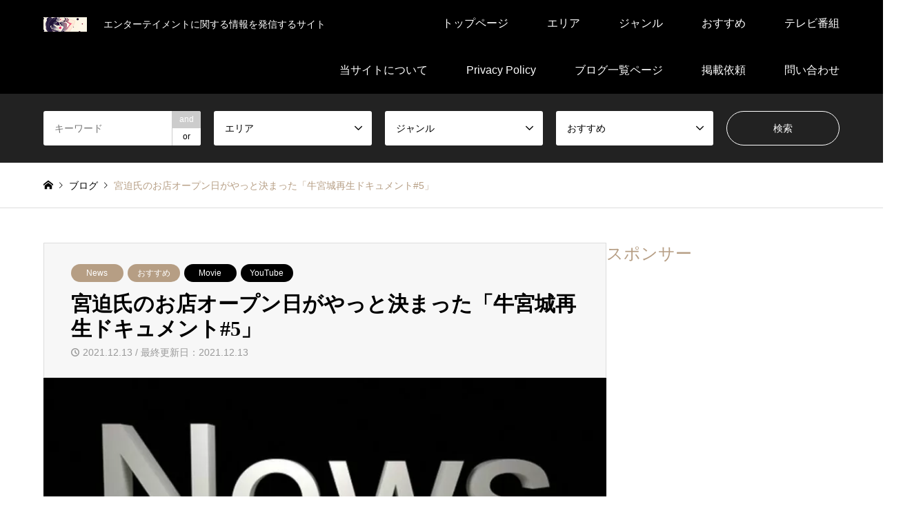

--- FILE ---
content_type: text/html; charset=UTF-8
request_url: https://entame-navi.net/?p=1135
body_size: 22446
content:
<!DOCTYPE html>
<html lang="ja">
<head prefix="og: https://ogp.me/ns# fb: https://ogp.me/ns/fb#">
<!-- wexal_pst_init.js does not exist -->
<!-- engagement_delay.js does not exist -->
<!-- proxy.php does not exists -->
<link rel="dns-prefetch" href="//pagead2.googlesyndication.com/">
<link rel="preconnect" href="//pagead2.googlesyndication.com/">
<link rel="dns-prefetch" href="//i.moshimo.com/">
<link rel="dns-prefetch" href="//code.typesquare.com/">
<link rel="dns-prefetch" href="//image.moshimo.com/">
<meta charset="UTF-8">
<!--[if IE]><meta http-equiv="X-UA-Compatible" content="IE=edge"><![endif]-->
<meta name="viewport" content="width=device-width">
<title>宮迫氏のお店オープン日がやっと決まった「牛宮城再生ドキュメント#5」</title>
<meta name="description" content="宮迫氏のお店オープン日がやっと決まった「牛宮城再生ドキュメント#5」">
<meta property="og:type" content="article">
<meta property="og:url" content="https://entame-navi.net/?p=1135">
<meta property="og:title" content="宮迫氏のお店オープン日がやっと決まった「牛宮城再生ドキュメント#5」 &#8211; エンタメナビ｜Entame Navi">
<meta property="og:description" content="宮迫氏のお店オープン日がやっと決まった「牛宮城再生ドキュメント#5」">
<meta property="og:site_name" content="エンタメナビ｜Entame Navi">
<meta property="og:image" content="https://entame-navi.net/wp-content/uploads/2021/12/news-2444778_640.jpg">
<meta property="og:image:secure_url" content="https://entame-navi.net/wp-content/uploads/2021/12/news-2444778_640.jpg">
<meta property="og:image:width" content="1280">
<meta property="og:image:height" content="772">
<meta property="fb:app_id" content="https://www.facebook.com/%E3%82%A8%E3%83%B3%E3%82%BF%E3%83%A1%E3%83%8A%E3%83%93-102701218037546">
<meta name="twitter:card" content="summary">
<meta name="twitter:title" content="宮迫氏のお店オープン日がやっと決まった「牛宮城再生ドキュメント#5」 &#8211; エンタメナビ｜Entame Navi">
<meta property="twitter:description" content="宮迫氏のお店オープン日がやっと決まった「牛宮城再生ドキュメント#5」">
<meta name="twitter:image:src" content="https://entame-navi.net/wp-content/uploads/2021/12/news-2444778_640.jpg">
<link rel="pingback" href="https://entame-navi.net/xmlrpc.php">
<link rel="shortcut icon" href="https://entame-navi.net/wp-content/uploads/2020/03/music-3507317_1920-コピー-e1584540013382.ico">
<meta name='robots' content='max-image-preview:large'/>
<link rel='dns-prefetch' href='//code.typesquare.com'/>
<link rel='dns-prefetch' href='//www.googletagmanager.com'/>
<link rel='dns-prefetch' href='//pagead2.googlesyndication.com'/>
<link rel="alternate" type="application/rss+xml" title="エンタメナビ｜Entame Navi &raquo; フィード" href="https://entame-navi.net/?feed=rss2"/>
<link rel="alternate" type="application/rss+xml" title="エンタメナビ｜Entame Navi &raquo; コメントフィード" href="https://entame-navi.net/?feed=comments-rss2"/>
<link rel="alternate" type="application/rss+xml" title="エンタメナビ｜Entame Navi &raquo; 宮迫氏のお店オープン日がやっと決まった「牛宮城再生ドキュメント#5」 のコメントのフィード" href="https://entame-navi.net/?feed=rss2&#038;p=1135"/>
<link rel="alternate" title="oEmbed (JSON)" type="application/json+oembed" href="https://entame-navi.net/index.php?rest_route=%2Foembed%2F1.0%2Fembed&#038;url=https%3A%2F%2Fentame-navi.net%2F%3Fp%3D1135"/>
<link rel="alternate" title="oEmbed (XML)" type="text/xml+oembed" href="https://entame-navi.net/index.php?rest_route=%2Foembed%2F1.0%2Fembed&#038;url=https%3A%2F%2Fentame-navi.net%2F%3Fp%3D1135&#038;format=xml"/>
<link rel="manifest" href="https://entame-navi.net/index.php?tcdpwa_manifest=1">
<script>
  if ('serviceWorker' in navigator) {
    window.addEventListener('load', () => {
      // ここでルート直下を指すURLを指定
      navigator.serviceWorker.register('https://entame-navi.net/index.php?tcd_pwa_sw=1')
        .then(reg => {
          console.log('Service Worker registered. Scope is:', reg.scope);
        })
        .catch(err => {
          console.error('Service Worker registration failed:', err);
        });
    });
  }
</script>
<link rel="preconnect" href="https://fonts.googleapis.com">
<link rel="preconnect" href="https://fonts.gstatic.com" crossorigin>
<link href="https://fonts.googleapis.com/css2?family=Noto+Sans+JP:wght@400;600" rel="stylesheet">
<style id='wp-img-auto-sizes-contain-inline-css' type='text/css'>
img:is([sizes=auto i],[sizes^="auto," i]){contain-intrinsic-size:3000px 1500px}
/*# sourceURL=wp-img-auto-sizes-contain-inline-css */
</style>
<link rel='stylesheet' id='style-css' href='https://entame-navi.net/wp-content/themes/gensen_tcd050/style.css?ver=2.1.7' type='text/css' media='all'/>
<style id='wp-emoji-styles-inline-css' type='text/css'>

	img.wp-smiley, img.emoji {
		display: inline !important;
		border: none !important;
		box-shadow: none !important;
		height: 1em !important;
		width: 1em !important;
		margin: 0 0.07em !important;
		vertical-align: -0.1em !important;
		background: none !important;
		padding: 0 !important;
	}
/*# sourceURL=wp-emoji-styles-inline-css */
</style>
<style id='wp-block-library-inline-css' type='text/css'>
:root{--wp-block-synced-color:#7a00df;--wp-block-synced-color--rgb:122,0,223;--wp-bound-block-color:var(--wp-block-synced-color);--wp-editor-canvas-background:#ddd;--wp-admin-theme-color:#007cba;--wp-admin-theme-color--rgb:0,124,186;--wp-admin-theme-color-darker-10:#006ba1;--wp-admin-theme-color-darker-10--rgb:0,107,160.5;--wp-admin-theme-color-darker-20:#005a87;--wp-admin-theme-color-darker-20--rgb:0,90,135;--wp-admin-border-width-focus:2px}@media (min-resolution:192dpi){:root{--wp-admin-border-width-focus:1.5px}}.wp-element-button{cursor:pointer}:root .has-very-light-gray-background-color{background-color:#eee}:root .has-very-dark-gray-background-color{background-color:#313131}:root .has-very-light-gray-color{color:#eee}:root .has-very-dark-gray-color{color:#313131}:root .has-vivid-green-cyan-to-vivid-cyan-blue-gradient-background{background:linear-gradient(135deg,#00d084,#0693e3)}:root .has-purple-crush-gradient-background{background:linear-gradient(135deg,#34e2e4,#4721fb 50%,#ab1dfe)}:root .has-hazy-dawn-gradient-background{background:linear-gradient(135deg,#faaca8,#dad0ec)}:root .has-subdued-olive-gradient-background{background:linear-gradient(135deg,#fafae1,#67a671)}:root .has-atomic-cream-gradient-background{background:linear-gradient(135deg,#fdd79a,#004a59)}:root .has-nightshade-gradient-background{background:linear-gradient(135deg,#330968,#31cdcf)}:root .has-midnight-gradient-background{background:linear-gradient(135deg,#020381,#2874fc)}:root{--wp--preset--font-size--normal:16px;--wp--preset--font-size--huge:42px}.has-regular-font-size{font-size:1em}.has-larger-font-size{font-size:2.625em}.has-normal-font-size{font-size:var(--wp--preset--font-size--normal)}.has-huge-font-size{font-size:var(--wp--preset--font-size--huge)}.has-text-align-center{text-align:center}.has-text-align-left{text-align:left}.has-text-align-right{text-align:right}.has-fit-text{white-space:nowrap!important}#end-resizable-editor-section{display:none}.aligncenter{clear:both}.items-justified-left{justify-content:flex-start}.items-justified-center{justify-content:center}.items-justified-right{justify-content:flex-end}.items-justified-space-between{justify-content:space-between}.screen-reader-text{border:0;clip-path:inset(50%);height:1px;margin:-1px;overflow:hidden;padding:0;position:absolute;width:1px;word-wrap:normal!important}.screen-reader-text:focus{background-color:#ddd;clip-path:none;color:#444;display:block;font-size:1em;height:auto;left:5px;line-height:normal;padding:15px 23px 14px;text-decoration:none;top:5px;width:auto;z-index:100000}html :where(.has-border-color){border-style:solid}html :where([style*=border-top-color]){border-top-style:solid}html :where([style*=border-right-color]){border-right-style:solid}html :where([style*=border-bottom-color]){border-bottom-style:solid}html :where([style*=border-left-color]){border-left-style:solid}html :where([style*=border-width]){border-style:solid}html :where([style*=border-top-width]){border-top-style:solid}html :where([style*=border-right-width]){border-right-style:solid}html :where([style*=border-bottom-width]){border-bottom-style:solid}html :where([style*=border-left-width]){border-left-style:solid}html :where(img[class*=wp-image-]){height:auto;max-width:100%}:where(figure){margin:0 0 1em}html :where(.is-position-sticky){--wp-admin--admin-bar--position-offset:var(--wp-admin--admin-bar--height,0px)}@media screen and (max-width:600px){html :where(.is-position-sticky){--wp-admin--admin-bar--position-offset:0px}}

/*# sourceURL=wp-block-library-inline-css */
</style><style id='wp-block-heading-inline-css' type='text/css'>
h1:where(.wp-block-heading).has-background,h2:where(.wp-block-heading).has-background,h3:where(.wp-block-heading).has-background,h4:where(.wp-block-heading).has-background,h5:where(.wp-block-heading).has-background,h6:where(.wp-block-heading).has-background{padding:1.25em 2.375em}h1.has-text-align-left[style*=writing-mode]:where([style*=vertical-lr]),h1.has-text-align-right[style*=writing-mode]:where([style*=vertical-rl]),h2.has-text-align-left[style*=writing-mode]:where([style*=vertical-lr]),h2.has-text-align-right[style*=writing-mode]:where([style*=vertical-rl]),h3.has-text-align-left[style*=writing-mode]:where([style*=vertical-lr]),h3.has-text-align-right[style*=writing-mode]:where([style*=vertical-rl]),h4.has-text-align-left[style*=writing-mode]:where([style*=vertical-lr]),h4.has-text-align-right[style*=writing-mode]:where([style*=vertical-rl]),h5.has-text-align-left[style*=writing-mode]:where([style*=vertical-lr]),h5.has-text-align-right[style*=writing-mode]:where([style*=vertical-rl]),h6.has-text-align-left[style*=writing-mode]:where([style*=vertical-lr]),h6.has-text-align-right[style*=writing-mode]:where([style*=vertical-rl]){rotate:180deg}
/*# sourceURL=https://entame-navi.net/wp-includes/blocks/heading/style.min.css */
</style>
<style id='wp-block-embed-inline-css' type='text/css'>
.wp-block-embed.alignleft,.wp-block-embed.alignright,.wp-block[data-align=left]>[data-type="core/embed"],.wp-block[data-align=right]>[data-type="core/embed"]{max-width:360px;width:100%}.wp-block-embed.alignleft .wp-block-embed__wrapper,.wp-block-embed.alignright .wp-block-embed__wrapper,.wp-block[data-align=left]>[data-type="core/embed"] .wp-block-embed__wrapper,.wp-block[data-align=right]>[data-type="core/embed"] .wp-block-embed__wrapper{min-width:280px}.wp-block-cover .wp-block-embed{min-height:240px;min-width:320px}.wp-block-embed{overflow-wrap:break-word}.wp-block-embed :where(figcaption){margin-bottom:1em;margin-top:.5em}.wp-block-embed iframe{max-width:100%}.wp-block-embed__wrapper{position:relative}.wp-embed-responsive .wp-has-aspect-ratio .wp-block-embed__wrapper:before{content:"";display:block;padding-top:50%}.wp-embed-responsive .wp-has-aspect-ratio iframe{bottom:0;height:100%;left:0;position:absolute;right:0;top:0;width:100%}.wp-embed-responsive .wp-embed-aspect-21-9 .wp-block-embed__wrapper:before{padding-top:42.85%}.wp-embed-responsive .wp-embed-aspect-18-9 .wp-block-embed__wrapper:before{padding-top:50%}.wp-embed-responsive .wp-embed-aspect-16-9 .wp-block-embed__wrapper:before{padding-top:56.25%}.wp-embed-responsive .wp-embed-aspect-4-3 .wp-block-embed__wrapper:before{padding-top:75%}.wp-embed-responsive .wp-embed-aspect-1-1 .wp-block-embed__wrapper:before{padding-top:100%}.wp-embed-responsive .wp-embed-aspect-9-16 .wp-block-embed__wrapper:before{padding-top:177.77%}.wp-embed-responsive .wp-embed-aspect-1-2 .wp-block-embed__wrapper:before{padding-top:200%}
/*# sourceURL=https://entame-navi.net/wp-includes/blocks/embed/style.min.css */
</style>
<style id='wp-block-paragraph-inline-css' type='text/css'>
.is-small-text{font-size:.875em}.is-regular-text{font-size:1em}.is-large-text{font-size:2.25em}.is-larger-text{font-size:3em}.has-drop-cap:not(:focus):first-letter{float:left;font-size:8.4em;font-style:normal;font-weight:100;line-height:.68;margin:.05em .1em 0 0;text-transform:uppercase}body.rtl .has-drop-cap:not(:focus):first-letter{float:none;margin-left:.1em}p.has-drop-cap.has-background{overflow:hidden}:root :where(p.has-background){padding:1.25em 2.375em}:where(p.has-text-color:not(.has-link-color)) a{color:inherit}p.has-text-align-left[style*="writing-mode:vertical-lr"],p.has-text-align-right[style*="writing-mode:vertical-rl"]{rotate:180deg}
/*# sourceURL=https://entame-navi.net/wp-includes/blocks/paragraph/style.min.css */
</style>
<style id='global-styles-inline-css' type='text/css'>
:root{--wp--preset--aspect-ratio--square: 1;--wp--preset--aspect-ratio--4-3: 4/3;--wp--preset--aspect-ratio--3-4: 3/4;--wp--preset--aspect-ratio--3-2: 3/2;--wp--preset--aspect-ratio--2-3: 2/3;--wp--preset--aspect-ratio--16-9: 16/9;--wp--preset--aspect-ratio--9-16: 9/16;--wp--preset--color--black: #000000;--wp--preset--color--cyan-bluish-gray: #abb8c3;--wp--preset--color--white: #ffffff;--wp--preset--color--pale-pink: #f78da7;--wp--preset--color--vivid-red: #cf2e2e;--wp--preset--color--luminous-vivid-orange: #ff6900;--wp--preset--color--luminous-vivid-amber: #fcb900;--wp--preset--color--light-green-cyan: #7bdcb5;--wp--preset--color--vivid-green-cyan: #00d084;--wp--preset--color--pale-cyan-blue: #8ed1fc;--wp--preset--color--vivid-cyan-blue: #0693e3;--wp--preset--color--vivid-purple: #9b51e0;--wp--preset--gradient--vivid-cyan-blue-to-vivid-purple: linear-gradient(135deg,rgb(6,147,227) 0%,rgb(155,81,224) 100%);--wp--preset--gradient--light-green-cyan-to-vivid-green-cyan: linear-gradient(135deg,rgb(122,220,180) 0%,rgb(0,208,130) 100%);--wp--preset--gradient--luminous-vivid-amber-to-luminous-vivid-orange: linear-gradient(135deg,rgb(252,185,0) 0%,rgb(255,105,0) 100%);--wp--preset--gradient--luminous-vivid-orange-to-vivid-red: linear-gradient(135deg,rgb(255,105,0) 0%,rgb(207,46,46) 100%);--wp--preset--gradient--very-light-gray-to-cyan-bluish-gray: linear-gradient(135deg,rgb(238,238,238) 0%,rgb(169,184,195) 100%);--wp--preset--gradient--cool-to-warm-spectrum: linear-gradient(135deg,rgb(74,234,220) 0%,rgb(151,120,209) 20%,rgb(207,42,186) 40%,rgb(238,44,130) 60%,rgb(251,105,98) 80%,rgb(254,248,76) 100%);--wp--preset--gradient--blush-light-purple: linear-gradient(135deg,rgb(255,206,236) 0%,rgb(152,150,240) 100%);--wp--preset--gradient--blush-bordeaux: linear-gradient(135deg,rgb(254,205,165) 0%,rgb(254,45,45) 50%,rgb(107,0,62) 100%);--wp--preset--gradient--luminous-dusk: linear-gradient(135deg,rgb(255,203,112) 0%,rgb(199,81,192) 50%,rgb(65,88,208) 100%);--wp--preset--gradient--pale-ocean: linear-gradient(135deg,rgb(255,245,203) 0%,rgb(182,227,212) 50%,rgb(51,167,181) 100%);--wp--preset--gradient--electric-grass: linear-gradient(135deg,rgb(202,248,128) 0%,rgb(113,206,126) 100%);--wp--preset--gradient--midnight: linear-gradient(135deg,rgb(2,3,129) 0%,rgb(40,116,252) 100%);--wp--preset--font-size--small: 13px;--wp--preset--font-size--medium: 20px;--wp--preset--font-size--large: 36px;--wp--preset--font-size--x-large: 42px;--wp--preset--spacing--20: 0.44rem;--wp--preset--spacing--30: 0.67rem;--wp--preset--spacing--40: 1rem;--wp--preset--spacing--50: 1.5rem;--wp--preset--spacing--60: 2.25rem;--wp--preset--spacing--70: 3.38rem;--wp--preset--spacing--80: 5.06rem;--wp--preset--shadow--natural: 6px 6px 9px rgba(0, 0, 0, 0.2);--wp--preset--shadow--deep: 12px 12px 50px rgba(0, 0, 0, 0.4);--wp--preset--shadow--sharp: 6px 6px 0px rgba(0, 0, 0, 0.2);--wp--preset--shadow--outlined: 6px 6px 0px -3px rgb(255, 255, 255), 6px 6px rgb(0, 0, 0);--wp--preset--shadow--crisp: 6px 6px 0px rgb(0, 0, 0);}:where(.is-layout-flex){gap: 0.5em;}:where(.is-layout-grid){gap: 0.5em;}body .is-layout-flex{display: flex;}.is-layout-flex{flex-wrap: wrap;align-items: center;}.is-layout-flex > :is(*, div){margin: 0;}body .is-layout-grid{display: grid;}.is-layout-grid > :is(*, div){margin: 0;}:where(.wp-block-columns.is-layout-flex){gap: 2em;}:where(.wp-block-columns.is-layout-grid){gap: 2em;}:where(.wp-block-post-template.is-layout-flex){gap: 1.25em;}:where(.wp-block-post-template.is-layout-grid){gap: 1.25em;}.has-black-color{color: var(--wp--preset--color--black) !important;}.has-cyan-bluish-gray-color{color: var(--wp--preset--color--cyan-bluish-gray) !important;}.has-white-color{color: var(--wp--preset--color--white) !important;}.has-pale-pink-color{color: var(--wp--preset--color--pale-pink) !important;}.has-vivid-red-color{color: var(--wp--preset--color--vivid-red) !important;}.has-luminous-vivid-orange-color{color: var(--wp--preset--color--luminous-vivid-orange) !important;}.has-luminous-vivid-amber-color{color: var(--wp--preset--color--luminous-vivid-amber) !important;}.has-light-green-cyan-color{color: var(--wp--preset--color--light-green-cyan) !important;}.has-vivid-green-cyan-color{color: var(--wp--preset--color--vivid-green-cyan) !important;}.has-pale-cyan-blue-color{color: var(--wp--preset--color--pale-cyan-blue) !important;}.has-vivid-cyan-blue-color{color: var(--wp--preset--color--vivid-cyan-blue) !important;}.has-vivid-purple-color{color: var(--wp--preset--color--vivid-purple) !important;}.has-black-background-color{background-color: var(--wp--preset--color--black) !important;}.has-cyan-bluish-gray-background-color{background-color: var(--wp--preset--color--cyan-bluish-gray) !important;}.has-white-background-color{background-color: var(--wp--preset--color--white) !important;}.has-pale-pink-background-color{background-color: var(--wp--preset--color--pale-pink) !important;}.has-vivid-red-background-color{background-color: var(--wp--preset--color--vivid-red) !important;}.has-luminous-vivid-orange-background-color{background-color: var(--wp--preset--color--luminous-vivid-orange) !important;}.has-luminous-vivid-amber-background-color{background-color: var(--wp--preset--color--luminous-vivid-amber) !important;}.has-light-green-cyan-background-color{background-color: var(--wp--preset--color--light-green-cyan) !important;}.has-vivid-green-cyan-background-color{background-color: var(--wp--preset--color--vivid-green-cyan) !important;}.has-pale-cyan-blue-background-color{background-color: var(--wp--preset--color--pale-cyan-blue) !important;}.has-vivid-cyan-blue-background-color{background-color: var(--wp--preset--color--vivid-cyan-blue) !important;}.has-vivid-purple-background-color{background-color: var(--wp--preset--color--vivid-purple) !important;}.has-black-border-color{border-color: var(--wp--preset--color--black) !important;}.has-cyan-bluish-gray-border-color{border-color: var(--wp--preset--color--cyan-bluish-gray) !important;}.has-white-border-color{border-color: var(--wp--preset--color--white) !important;}.has-pale-pink-border-color{border-color: var(--wp--preset--color--pale-pink) !important;}.has-vivid-red-border-color{border-color: var(--wp--preset--color--vivid-red) !important;}.has-luminous-vivid-orange-border-color{border-color: var(--wp--preset--color--luminous-vivid-orange) !important;}.has-luminous-vivid-amber-border-color{border-color: var(--wp--preset--color--luminous-vivid-amber) !important;}.has-light-green-cyan-border-color{border-color: var(--wp--preset--color--light-green-cyan) !important;}.has-vivid-green-cyan-border-color{border-color: var(--wp--preset--color--vivid-green-cyan) !important;}.has-pale-cyan-blue-border-color{border-color: var(--wp--preset--color--pale-cyan-blue) !important;}.has-vivid-cyan-blue-border-color{border-color: var(--wp--preset--color--vivid-cyan-blue) !important;}.has-vivid-purple-border-color{border-color: var(--wp--preset--color--vivid-purple) !important;}.has-vivid-cyan-blue-to-vivid-purple-gradient-background{background: var(--wp--preset--gradient--vivid-cyan-blue-to-vivid-purple) !important;}.has-light-green-cyan-to-vivid-green-cyan-gradient-background{background: var(--wp--preset--gradient--light-green-cyan-to-vivid-green-cyan) !important;}.has-luminous-vivid-amber-to-luminous-vivid-orange-gradient-background{background: var(--wp--preset--gradient--luminous-vivid-amber-to-luminous-vivid-orange) !important;}.has-luminous-vivid-orange-to-vivid-red-gradient-background{background: var(--wp--preset--gradient--luminous-vivid-orange-to-vivid-red) !important;}.has-very-light-gray-to-cyan-bluish-gray-gradient-background{background: var(--wp--preset--gradient--very-light-gray-to-cyan-bluish-gray) !important;}.has-cool-to-warm-spectrum-gradient-background{background: var(--wp--preset--gradient--cool-to-warm-spectrum) !important;}.has-blush-light-purple-gradient-background{background: var(--wp--preset--gradient--blush-light-purple) !important;}.has-blush-bordeaux-gradient-background{background: var(--wp--preset--gradient--blush-bordeaux) !important;}.has-luminous-dusk-gradient-background{background: var(--wp--preset--gradient--luminous-dusk) !important;}.has-pale-ocean-gradient-background{background: var(--wp--preset--gradient--pale-ocean) !important;}.has-electric-grass-gradient-background{background: var(--wp--preset--gradient--electric-grass) !important;}.has-midnight-gradient-background{background: var(--wp--preset--gradient--midnight) !important;}.has-small-font-size{font-size: var(--wp--preset--font-size--small) !important;}.has-medium-font-size{font-size: var(--wp--preset--font-size--medium) !important;}.has-large-font-size{font-size: var(--wp--preset--font-size--large) !important;}.has-x-large-font-size{font-size: var(--wp--preset--font-size--x-large) !important;}
/*# sourceURL=global-styles-inline-css */
</style>
<style id='classic-theme-styles-inline-css' type='text/css'>
/*! This file is auto-generated */
.wp-block-button__link{color:#fff;background-color:#32373c;border-radius:9999px;box-shadow:none;text-decoration:none;padding:calc(.667em + 2px) calc(1.333em + 2px);font-size:1.125em}.wp-block-file__button{background:#32373c;color:#fff;text-decoration:none}
/*# sourceURL=/wp-includes/css/classic-themes.min.css */
</style>
<link rel='stylesheet' id='ez-toc-css' href='https://entame-navi.net/wp-content/plugins/easy-table-of-contents/assets/css/screen.min.css?ver=2.0.80' type='text/css' media='all'/>
<style id='ez-toc-inline-css' type='text/css'>
div#ez-toc-container .ez-toc-title {font-size: 120%;}div#ez-toc-container .ez-toc-title {font-weight: 500;}div#ez-toc-container ul li , div#ez-toc-container ul li a {font-size: 95%;}div#ez-toc-container ul li , div#ez-toc-container ul li a {font-weight: 500;}div#ez-toc-container nav ul ul li {font-size: 90%;}.ez-toc-box-title {font-weight: bold; margin-bottom: 10px; text-align: center; text-transform: uppercase; letter-spacing: 1px; color: #666; padding-bottom: 5px;position:absolute;top:-4%;left:5%;background-color: inherit;transition: top 0.3s ease;}.ez-toc-box-title.toc-closed {top:-25%;}
.ez-toc-container-direction {direction: ltr;}.ez-toc-counter ul{counter-reset: item ;}.ez-toc-counter nav ul li a::before {content: counters(item, '.', decimal) '. ';display: inline-block;counter-increment: item;flex-grow: 0;flex-shrink: 0;margin-right: .2em; float: left; }.ez-toc-widget-direction {direction: ltr;}.ez-toc-widget-container ul{counter-reset: item ;}.ez-toc-widget-container nav ul li a::before {content: counters(item, '.', decimal) '. ';display: inline-block;counter-increment: item;flex-grow: 0;flex-shrink: 0;margin-right: .2em; float: left; }
/*# sourceURL=ez-toc-inline-css */
</style>
<link rel='stylesheet' id='fancybox-css' href='https://entame-navi.net/wp-content/plugins/easy-fancybox/fancybox/1.5.4/jquery.fancybox.min.css?ver=6.9' type='text/css' media='screen'/>
<style>:root {
  --tcd-font-type1: Arial,"Hiragino Sans","Yu Gothic Medium","Meiryo",sans-serif;
  --tcd-font-type2: "Times New Roman",Times,"Yu Mincho","游明朝","游明朝体","Hiragino Mincho Pro",serif;
  --tcd-font-type3: Palatino,"Yu Kyokasho","游教科書体","UD デジタル 教科書体 N","游明朝","游明朝体","Hiragino Mincho Pro","Meiryo",serif;
  --tcd-font-type-logo: "Noto Sans JP",sans-serif;
}</style>
<script type="text/javascript" src="https://entame-navi.net/wp-includes/js/jquery/jquery.min.js?ver=3.7.1" id="jquery-core-js"></script>
<script type="text/javascript" src="https://entame-navi.net/wp-includes/js/jquery/jquery-migrate.min.js?ver=3.4.1" id="jquery-migrate-js"></script>
<script type="text/javascript" src="//code.typesquare.com/static/5b0e3c4aee6847bda5a036abac1e024a/ts307f.js?fadein=0&amp;ver=2.0.4" id="typesquare_std-js"></script>
<link rel="alternate" title="JSON" type="application/json" href="https://entame-navi.net/index.php?rest_route=/wp/v2/posts/1135"/><link rel="canonical" href="https://entame-navi.net/?p=1135"/>
<meta name="generator" content="Site Kit by Google 1.170.0"/><link rel="stylesheet" href="https://entame-navi.net/wp-content/themes/gensen_tcd050/css/design-plus.css?ver=2.1.7">
<link rel="stylesheet" href="https://entame-navi.net/wp-content/themes/gensen_tcd050/css/sns-botton.css?ver=2.1.7">
<link rel="stylesheet" href="https://entame-navi.net/wp-content/themes/gensen_tcd050/css/responsive.css?ver=2.1.7">
<link rel="stylesheet" href="https://entame-navi.net/wp-content/themes/gensen_tcd050/css/footer-bar.css?ver=2.1.7">
<script src="https://entame-navi.net/wp-content/themes/gensen_tcd050/js/jquery.easing.1.3.js?ver=2.1.7"></script>
<script src="https://entame-navi.net/wp-content/themes/gensen_tcd050/js/jquery.textOverflowEllipsis.js?ver=2.1.7"></script>
<script src="https://entame-navi.net/wp-content/themes/gensen_tcd050/js/jscript.js?ver=2.1.7"></script>
<script src="https://entame-navi.net/wp-content/themes/gensen_tcd050/js/comment.js?ver=2.1.7"></script>
<script src="https://entame-navi.net/wp-content/themes/gensen_tcd050/js/jquery.chosen.min.js?ver=2.1.7"></script>
<link rel="stylesheet" href="https://entame-navi.net/wp-content/themes/gensen_tcd050/css/jquery.chosen.css?ver=2.1.7">
<style type="text/css">
body, input, textarea, select { font-family: var(--tcd-font-type1); }
.rich_font { font-family: var(--tcd-font-type2);  }
.rich_font_logo { font-family: var(--tcd-font-type-logo); font-weight: bold !important;}

#header_logo #logo_text .logo { font-size:36px; }
#header_logo_fix #logo_text_fixed .logo { font-size:36px; }
#footer_logo .logo_text { font-size:36px; }
#post_title { font-size:30px; }
.post_content { font-size:14px; }
#archive_headline { font-size:42px; }
#archive_desc { font-size:14px; }
  
@media screen and (max-width:1024px) {
  #header_logo #logo_text .logo { font-size:26px; }
  #header_logo_fix #logo_text_fixed .logo { font-size:26px; }
  #footer_logo .logo_text { font-size:26px; }
  #post_title { font-size:16px; }
  .post_content { font-size:14px; }
  #archive_headline { font-size:20px; }
  #archive_desc { font-size:14px; }
}




.image {
overflow: hidden;
-webkit-backface-visibility: hidden;
backface-visibility: hidden;
-webkit-transition-duration: .35s;
-moz-transition-duration: .35s;
-ms-transition-duration: .35s;
-o-transition-duration: .35s;
transition-duration: .35s;
}
.image img {
-webkit-backface-visibility: hidden;
backface-visibility: hidden;
-webkit-transform: scale(1);
-webkit-transition-property: opacity, scale, -webkit-transform, transform;
-webkit-transition-duration: .35s;
-moz-transform: scale(1);
-moz-transition-property: opacity, scale, -moz-transform, transform;
-moz-transition-duration: .35s;
-ms-transform: scale(1);
-ms-transition-property: opacity, scale, -ms-transform, transform;
-ms-transition-duration: .35s;
-o-transform: scale(1);
-o-transition-property: opacity, scale, -o-transform, transform;
-o-transition-duration: .35s;
transform: scale(1);
transition-property: opacity, scale, transform;
transition-duration: .35s;
}
.image:hover img, a:hover .image img {
-webkit-transform: scale(1.2);
-moz-transform: scale(1.2);
-ms-transform: scale(1.2);
-o-transform: scale(1.2);
transform: scale(1.2);
}
.introduce_list_col a:hover .image img {
-webkit-transform: scale(1.2) translate3d(-41.66%, 0, 0);
-moz-transform: scale(1.2) translate3d(-41.66%, 0, 0);
-ms-transform: scale(1.2) translate3d(-41.66%, 0, 0);
-o-transform: scale(1.2) translate3d(-41.66%, 0, 0);
transform: scale(1.2) translate3d(-41.66%, 0, 0);
}


.archive_filter .button input:hover, .archive_sort dt,#post_pagination p, #post_pagination a:hover, #return_top a, .c-pw__btn,
#comment_header ul li a:hover, #comment_header ul li.comment_switch_active a, #comment_header #comment_closed p,
#introduce_slider .slick-dots li button:hover, #introduce_slider .slick-dots li.slick-active button
{ background-color:#b69e84; }

#comment_header ul li.comment_switch_active a, #comment_header #comment_closed p, #guest_info input:focus, #comment_textarea textarea:focus
{ border-color:#b69e84; }

#comment_header ul li.comment_switch_active a:after, #comment_header #comment_closed p:after
{ border-color:#b69e84 transparent transparent transparent; }

.header_search_inputs .chosen-results li[data-option-array-index="0"]
{ background-color:#b69e84 !important; border-color:#b69e84; }

a:hover, #bread_crumb li a:hover, #bread_crumb li.home a:hover:before, #bread_crumb li.last,
#archive_headline, .archive_header .headline, .archive_filter_headline, #related_post .headline,
#introduce_header .headline, .introduce_list_col .info .title, .introduce_archive_banner_link a:hover,
#recent_news .headline, #recent_news li a:hover, #comment_headline,
.side_headline,.widget_block .wp-block-heading, ul.banner_list li a:hover .caption, .footer_headline, .footer_widget a:hover,
#index_news .entry-date, #recent_news .show_date li .date, .cb_content-carousel a:hover .image .title,#index_news_mobile .entry-date
{ color:#b69e84; }

.cb_content-blog_list .archive_link a{ background-color:#b69e84; }
#index_news_mobile .archive_link a:hover, .cb_content-blog_list .archive_link a:hover, #load_post a:hover, #submit_comment:hover, .c-pw__btn:hover,.widget_tag_cloud .tagcloud a:hover
{ background-color:#92785f; }

#header_search select:focus, .header_search_inputs .chosen-with-drop .chosen-single span, #footer_contents a:hover, #footer_nav a:hover, #footer_social_link li:hover:before,
#header_slider .slick-arrow:hover, .cb_content-carousel .slick-arrow:hover
{ color:#92785f; }

#footer_social_link li.youtube:hover:before, #footer_social_link li.note:hover:before{ background-color:#92785f; }

.post_content a, .custom-html-widget a { color:#0018f4; }

#header_search, #index_header_search { background-color:#222222; }

#footer_nav { background-color:#F7F7F7; }
#footer_contents { background-color:#222222; }

#header_search_submit { background-color:rgba(0,0,0,0); }
#header_search_submit:hover { background-color:rgba(146,120,95,1.0); }
.cat-category { background-color:#999999 !important; }
.cat-category2 { background-color:#000000 !important; }
.cat-category3 { background-color:#b69e84 !important; }
.cat-category4 { background-color:#999999 !important; }
.cat-category5 { background-color:#000000 !important; }
.cat-category6 { background-color:#49240d !important; }

@media only screen and (min-width:1025px) {
  #global_menu ul ul a { background-color:#b69e84; }
  #global_menu ul ul a:hover, #global_menu ul ul .current-menu-item > a { background-color:#92785f; }
  #header_top { background-color:#000000; }
  .has_header_content #header_top { background-color:rgba(0,0,0,0); }
  .fix_top.header_fix #header_top { background-color:rgba(0,0,0,0.8); }
  #header_logo a, #global_menu > ul > li > a { color:#ffffff; }
  #header_logo_fix a, .fix_top.header_fix #global_menu > ul > li > a { color:#ffffff; }
  .has_header_content #index_header_search { background-color:rgba(34,34,34,0.6); }
}
@media screen and (max-width:1024px) {
  #global_menu { background-color:#b69e84; }
  #global_menu a:hover, #global_menu .current-menu-item > a { background-color:#92785f; }
  #header_top { background-color:#000000; }
  #header_top a, #header_top a:before { color:#ffffff !important; }
  .mobile_fix_top.header_fix #header_top, .mobile_fix_top.header_fix #header.active #header_top { background-color:rgba(0,0,0,0.8); }
  .mobile_fix_top.header_fix #header_top a, .mobile_fix_top.header_fix #header_top a:before { color:#ffffff !important; }
  .archive_sort dt { color:#b69e84; }
  .post-type-archive-news #recent_news .show_date li .date { color:#b69e84; }
}



</style>
<!-- Site Kit が追加した Google AdSense メタタグ -->
<meta name="google-adsense-platform-account" content="ca-host-pub-2644536267352236">
<meta name="google-adsense-platform-domain" content="sitekit.withgoogle.com">
<!-- Site Kit が追加した End Google AdSense メタタグ -->
<style type="text/css"></style><noscript><style>.lazyload[data-src]{display:none !important;}</style></noscript><style>.lazyload{background-image:none !important;}.lazyload:before{background-image:none !important;}</style>
<!-- Google AdSense スニペット (Site Kit が追加) -->
<script type="text/javascript" async="async" src="https://pagead2.googlesyndication.com/pagead/js/adsbygoogle.js?client=ca-pub-4142069358444585&amp;host=ca-host-pub-2644536267352236" crossorigin="anonymous"></script>
<!-- (ここまで) Google AdSense スニペット (Site Kit が追加) -->
<link rel="icon" href="https://entame-navi.net/wp-content/uploads/2020/03/music-3507317_1920-コピー-150x144.ico" sizes="32x32"/>
<link rel="icon" href="https://entame-navi.net/wp-content/uploads/2020/03/music-3507317_1920-コピー-e1584540013382.ico" sizes="192x192"/>
<link rel="apple-touch-icon" href="https://entame-navi.net/wp-content/uploads/2020/03/music-3507317_1920-コピー-e1584540013382.ico"/>
<meta name="msapplication-TileImage" content="https://entame-navi.net/wp-content/uploads/2020/03/music-3507317_1920-コピー-e1584540013382.ico"/>
</head>
<body id="body" class="wp-singular post-template-default single single-post postid-1135 single-format-standard wp-embed-responsive wp-theme-gensen_tcd050">
<div id="header">
<div id="header_top">
<div class="inner clearfix">
<div id="header_logo">
<div id="logo_image">
<div class="logo">
<a href="https://entame-navi.net/" title="エンタメナビ｜Entame Navi" data-label="エンタメナビ｜Entame Navi"><img src="[data-uri]" alt="エンタメナビ｜Entame Navi" title="エンタメナビ｜Entame Navi" height="21" class="logo_retina lazyload" data-src="https://entame-navi.net/wp-content/uploads/2022/12/topダンスrogosaisu.jpg?1769438530" decoding="async" width="63" data-eio-rwidth="125" data-eio-rheight="42"/><noscript><img src="https://entame-navi.net/wp-content/uploads/2022/12/topダンスrogosaisu.jpg?1769438530" alt="エンタメナビ｜Entame Navi" title="エンタメナビ｜Entame Navi" height="21" class="logo_retina" data-eio="l"/></noscript></a>
</div>
<span class="desc">エンターテイメントに関する情報を発信するサイト</span></div>
</div>
<div id="header_logo_fix">
<div id="logo_image_fixed">
<p class="logo rich_font"><a href="https://entame-navi.net/" title="エンタメナビ｜Entame Navi"><img src="[data-uri]" alt="エンタメナビ｜Entame Navi" title="エンタメナビ｜Entame Navi" height="21" class="logo_retina lazyload" data-src="https://entame-navi.net/wp-content/uploads/2022/12/topダンスrogosaisu.jpg?1769438530" decoding="async" width="63" data-eio-rwidth="125" data-eio-rheight="42"/><noscript><img src="https://entame-navi.net/wp-content/uploads/2022/12/topダンスrogosaisu.jpg?1769438530" alt="エンタメナビ｜Entame Navi" title="エンタメナビ｜Entame Navi" height="21" class="logo_retina" data-eio="l"/></noscript></a></p>
</div>
</div>
<a href="#" class="search_button"><span>検索</span></a>
<a href="#" class="menu_button"><span>menu</span></a>
<div id="global_menu">
<ul id="menu-menu" class="menu"><li id="menu-item-47" class="menu-item menu-item-type-post_type menu-item-object-page menu-item-home menu-item-47"><a href="https://entame-navi.net/">トップページ</a></li>
<li id="menu-item-229" class="menu-item menu-item-type-taxonomy menu-item-object-category current-post-ancestor menu-item-has-children menu-item-229"><a href="https://entame-navi.net/?cat=137">エリア</a>
<ul class="sub-menu">
<li id="menu-item-101" class="menu-item menu-item-type-taxonomy menu-item-object-category current-post-ancestor current-menu-parent current-post-parent menu-item-101"><a href="https://entame-navi.net/?cat=47">北海道</a></li>
<li id="menu-item-102" class="menu-item menu-item-type-taxonomy menu-item-object-category current-post-ancestor current-menu-parent current-post-parent menu-item-has-children menu-item-102"><a href="https://entame-navi.net/?cat=48">東北</a>
<ul class="sub-menu">
<li id="menu-item-107" class="menu-item menu-item-type-taxonomy menu-item-object-category menu-item-107"><a href="https://entame-navi.net/?cat=50">青森県</a></li>
<li id="menu-item-104" class="menu-item menu-item-type-taxonomy menu-item-object-category menu-item-104"><a href="https://entame-navi.net/?cat=52">岩手県</a></li>
<li id="menu-item-106" class="menu-item menu-item-type-taxonomy menu-item-object-category menu-item-106"><a href="https://entame-navi.net/?cat=51">秋田県</a></li>
<li id="menu-item-103" class="menu-item menu-item-type-taxonomy menu-item-object-category menu-item-103"><a href="https://entame-navi.net/?cat=49">宮城県</a></li>
<li id="menu-item-186" class="menu-item menu-item-type-taxonomy menu-item-object-category menu-item-186"><a href="https://entame-navi.net/?cat=64">山形県</a></li>
<li id="menu-item-105" class="menu-item menu-item-type-taxonomy menu-item-object-category menu-item-105"><a href="https://entame-navi.net/?cat=53">福島県</a></li>
</ul>
</li>
<li id="menu-item-177" class="menu-item menu-item-type-taxonomy menu-item-object-category current-post-ancestor current-menu-parent current-post-parent menu-item-has-children menu-item-177"><a href="https://entame-navi.net/?cat=70">北陸・甲信越</a>
<ul class="sub-menu">
<li id="menu-item-178" class="menu-item menu-item-type-taxonomy menu-item-object-category menu-item-178"><a href="https://entame-navi.net/?cat=72">富山県</a></li>
<li id="menu-item-138" class="menu-item menu-item-type-taxonomy menu-item-object-category menu-item-138"><a href="https://entame-navi.net/?cat=71">石川県</a></li>
<li id="menu-item-139" class="menu-item menu-item-type-taxonomy menu-item-object-category menu-item-139"><a href="https://entame-navi.net/?cat=74">福井県</a></li>
<li id="menu-item-136" class="menu-item menu-item-type-taxonomy menu-item-object-category menu-item-136"><a href="https://entame-navi.net/?cat=75">山梨県</a></li>
<li id="menu-item-137" class="menu-item menu-item-type-taxonomy menu-item-object-category menu-item-137"><a href="https://entame-navi.net/?cat=73">新潟県</a></li>
<li id="menu-item-140" class="menu-item menu-item-type-taxonomy menu-item-object-category menu-item-140"><a href="https://entame-navi.net/?cat=76">長野県</a></li>
</ul>
</li>
<li id="menu-item-187" class="menu-item menu-item-type-taxonomy menu-item-object-category current-post-ancestor current-menu-parent current-post-parent menu-item-has-children menu-item-187"><a href="https://entame-navi.net/?cat=33">関東</a>
<ul class="sub-menu">
<li id="menu-item-158" class="menu-item menu-item-type-taxonomy menu-item-object-category current-post-ancestor current-menu-parent current-post-parent menu-item-158"><a href="https://entame-navi.net/?cat=34">東京都</a></li>
<li id="menu-item-160" class="menu-item menu-item-type-taxonomy menu-item-object-category menu-item-160"><a href="https://entame-navi.net/?cat=35">神奈川県</a></li>
<li id="menu-item-183" class="menu-item menu-item-type-taxonomy menu-item-object-category menu-item-183"><a href="https://entame-navi.net/?cat=36">千葉県</a></li>
<li id="menu-item-184" class="menu-item menu-item-type-taxonomy menu-item-object-category menu-item-184"><a href="https://entame-navi.net/?cat=65">埼玉県</a></li>
<li id="menu-item-159" class="menu-item menu-item-type-taxonomy menu-item-object-category menu-item-159"><a href="https://entame-navi.net/?cat=67">栃木県</a></li>
<li id="menu-item-162" class="menu-item menu-item-type-taxonomy menu-item-object-category menu-item-162"><a href="https://entame-navi.net/?cat=66">茨城県</a></li>
<li id="menu-item-161" class="menu-item menu-item-type-taxonomy menu-item-object-category menu-item-161"><a href="https://entame-navi.net/?cat=68">群馬県</a></li>
</ul>
</li>
<li id="menu-item-164" class="menu-item menu-item-type-taxonomy menu-item-object-category current-post-ancestor current-menu-parent current-post-parent menu-item-has-children menu-item-164"><a href="https://entame-navi.net/?cat=77">東海</a>
<ul class="sub-menu">
<li id="menu-item-142" class="menu-item menu-item-type-taxonomy menu-item-object-category menu-item-142"><a href="https://entame-navi.net/?cat=78">愛知県</a></li>
<li id="menu-item-141" class="menu-item menu-item-type-taxonomy menu-item-object-category menu-item-141"><a href="https://entame-navi.net/?cat=79">岐阜県</a></li>
<li id="menu-item-143" class="menu-item menu-item-type-taxonomy menu-item-object-category menu-item-143"><a href="https://entame-navi.net/?cat=81">静岡県</a></li>
<li id="menu-item-259" class="menu-item menu-item-type-taxonomy menu-item-object-category menu-item-259"><a href="https://entame-navi.net/?cat=79">岐阜県</a></li>
</ul>
</li>
<li id="menu-item-165" class="menu-item menu-item-type-taxonomy menu-item-object-category current-post-ancestor current-menu-parent current-post-parent menu-item-has-children menu-item-165"><a href="https://entame-navi.net/?cat=82">近畿</a>
<ul class="sub-menu">
<li id="menu-item-181" class="menu-item menu-item-type-taxonomy menu-item-object-category menu-item-181"><a href="https://entame-navi.net/?cat=83">大阪府</a></li>
<li id="menu-item-189" class="menu-item menu-item-type-taxonomy menu-item-object-category menu-item-189"><a href="https://entame-navi.net/?cat=84">京都府</a></li>
<li id="menu-item-179" class="menu-item menu-item-type-taxonomy menu-item-object-category menu-item-179"><a href="https://entame-navi.net/?cat=85">兵庫県</a></li>
<li id="menu-item-182" class="menu-item menu-item-type-taxonomy menu-item-object-category menu-item-182"><a href="https://entame-navi.net/?cat=86">奈良県</a></li>
<li id="menu-item-191" class="menu-item menu-item-type-taxonomy menu-item-object-category menu-item-191"><a href="https://entame-navi.net/?cat=107">滋賀県</a></li>
<li id="menu-item-180" class="menu-item menu-item-type-taxonomy menu-item-object-category menu-item-180"><a href="https://entame-navi.net/?cat=87">和歌山県</a></li>
</ul>
</li>
<li id="menu-item-171" class="menu-item menu-item-type-taxonomy menu-item-object-category current-post-ancestor current-menu-parent current-post-parent menu-item-has-children menu-item-171"><a href="https://entame-navi.net/?cat=88">中国・四国</a>
<ul class="sub-menu">
<li id="menu-item-146" class="menu-item menu-item-type-taxonomy menu-item-object-category menu-item-146"><a href="https://entame-navi.net/?cat=89">広島県</a></li>
<li id="menu-item-144" class="menu-item menu-item-type-taxonomy menu-item-object-category menu-item-144"><a href="https://entame-navi.net/?cat=90">岡山県</a></li>
<li id="menu-item-172" class="menu-item menu-item-type-taxonomy menu-item-object-category menu-item-172"><a href="https://entame-navi.net/?cat=92">山口県</a></li>
<li id="menu-item-151" class="menu-item menu-item-type-taxonomy menu-item-object-category menu-item-151"><a href="https://entame-navi.net/?cat=93">鳥取県</a></li>
<li id="menu-item-145" class="menu-item menu-item-type-taxonomy menu-item-object-category menu-item-145"><a href="https://entame-navi.net/?cat=91">島根県</a></li>
<li id="menu-item-147" class="menu-item menu-item-type-taxonomy menu-item-object-category menu-item-147"><a href="https://entame-navi.net/?cat=94">徳島県</a></li>
<li id="menu-item-148" class="menu-item menu-item-type-taxonomy menu-item-object-category menu-item-148"><a href="https://entame-navi.net/?cat=95">愛媛県</a></li>
<li id="menu-item-149" class="menu-item menu-item-type-taxonomy menu-item-object-category menu-item-149"><a href="https://entame-navi.net/?cat=97">香川県</a></li>
<li id="menu-item-150" class="menu-item menu-item-type-taxonomy menu-item-object-category menu-item-150"><a href="https://entame-navi.net/?cat=96">高知県</a></li>
</ul>
</li>
<li id="menu-item-173" class="menu-item menu-item-type-taxonomy menu-item-object-category current-post-ancestor current-menu-parent current-post-parent menu-item-has-children menu-item-173"><a href="https://entame-navi.net/?cat=98">九州・沖縄</a>
<ul class="sub-menu">
<li id="menu-item-168" class="menu-item menu-item-type-taxonomy menu-item-object-category menu-item-168"><a href="https://entame-navi.net/?cat=100">福岡県</a></li>
<li id="menu-item-174" class="menu-item menu-item-type-taxonomy menu-item-object-category menu-item-174"><a href="https://entame-navi.net/?cat=101">佐賀県</a></li>
<li id="menu-item-169" class="menu-item menu-item-type-taxonomy menu-item-object-category menu-item-169"><a href="https://entame-navi.net/?cat=105">長崎県</a></li>
<li id="menu-item-175" class="menu-item menu-item-type-taxonomy menu-item-object-category menu-item-175"><a href="https://entame-navi.net/?cat=104">大分県</a></li>
<li id="menu-item-176" class="menu-item menu-item-type-taxonomy menu-item-object-category menu-item-176"><a href="https://entame-navi.net/?cat=102">宮崎県</a></li>
<li id="menu-item-170" class="menu-item menu-item-type-taxonomy menu-item-object-category menu-item-170"><a href="https://entame-navi.net/?cat=103">鹿児島県</a></li>
<li id="menu-item-167" class="menu-item menu-item-type-taxonomy menu-item-object-category menu-item-167"><a href="https://entame-navi.net/?cat=106">沖縄県</a></li>
</ul>
</li>
</ul>
</li>
<li id="menu-item-230" class="menu-item menu-item-type-taxonomy menu-item-object-category2 current-post-ancestor menu-item-has-children menu-item-230"><a href="https://entame-navi.net/?category2=jyanru">ジャンル</a>
<ul class="sub-menu">
<li id="menu-item-56" class="menu-item menu-item-type-taxonomy menu-item-object-category menu-item-56"><a href="https://entame-navi.net/?cat=1">Uncategorized</a></li>
<li id="menu-item-820" class="menu-item menu-item-type-taxonomy menu-item-object-category2 menu-item-820"><a href="https://entame-navi.net/?category2=%e3%82%a4%e3%83%99%e3%83%b3%e3%83%88%e3%83%bb%e5%8d%9a%e8%a6%a7%e4%bc%9a">イベント・博覧会</a></li>
<li id="menu-item-492" class="menu-item menu-item-type-taxonomy menu-item-object-category2 current-post-ancestor current-menu-parent current-post-parent menu-item-has-children menu-item-492"><a href="https://entame-navi.net/?category2=movie">Movie</a>
<ul class="sub-menu">
<li id="menu-item-493" class="menu-item menu-item-type-taxonomy menu-item-object-category2 menu-item-493"><a href="https://entame-navi.net/?category2=movie-movie">Movie</a></li>
<li id="menu-item-494" class="menu-item menu-item-type-taxonomy menu-item-object-category2 menu-item-494"><a href="https://entame-navi.net/?category2=v-cinema">V cinema</a></li>
<li id="menu-item-495" class="menu-item menu-item-type-taxonomy menu-item-object-category2 current-post-ancestor current-menu-parent current-post-parent menu-item-495"><a href="https://entame-navi.net/?category2=youtube">YouTube</a></li>
</ul>
</li>
<li id="menu-item-201" class="menu-item menu-item-type-taxonomy menu-item-object-category2 menu-item-201"><a href="https://entame-navi.net/?category2=actor">Actor</a></li>
<li id="menu-item-200" class="menu-item menu-item-type-taxonomy menu-item-object-category2 menu-item-200"><a href="https://entame-navi.net/?category2=actress">Actress</a></li>
<li id="menu-item-212" class="menu-item menu-item-type-taxonomy menu-item-object-category2 menu-item-has-children menu-item-212"><a href="https://entame-navi.net/?category2=music">Music</a>
<ul class="sub-menu">
<li id="menu-item-214" class="menu-item menu-item-type-taxonomy menu-item-object-category2 menu-item-214"><a href="https://entame-navi.net/?category2=idol">アイドル</a></li>
<li id="menu-item-215" class="menu-item menu-item-type-taxonomy menu-item-object-category2 menu-item-215"><a href="https://entame-navi.net/?category2=siger">シンガー</a></li>
<li id="menu-item-216" class="menu-item menu-item-type-taxonomy menu-item-object-category2 menu-item-216"><a href="https://entame-navi.net/?category2=bandgurup">バンド・グループ</a></li>
<li id="menu-item-217" class="menu-item menu-item-type-taxonomy menu-item-object-category2 menu-item-217"><a href="https://entame-navi.net/?category2=make">作詞・作曲・アレンジ</a></li>
<li id="menu-item-213" class="menu-item menu-item-type-taxonomy menu-item-object-category2 menu-item-213"><a href="https://entame-navi.net/?category2=kpop">Kpop</a></li>
</ul>
</li>
<li id="menu-item-202" class="menu-item menu-item-type-taxonomy menu-item-object-category2 menu-item-has-children menu-item-202"><a href="https://entame-navi.net/?category2=dancer">Dancer</a>
<ul class="sub-menu">
<li id="menu-item-205" class="menu-item menu-item-type-taxonomy menu-item-object-category2 menu-item-205"><a href="https://entame-navi.net/?category2=bery-pole">べリ－ダンス・ポールダンサーetc</a></li>
<li id="menu-item-203" class="menu-item menu-item-type-taxonomy menu-item-object-category2 menu-item-203"><a href="https://entame-navi.net/?category2=gogo">ゴーゴーダンサー</a></li>
<li id="menu-item-204" class="menu-item menu-item-type-taxonomy menu-item-object-category2 menu-item-204"><a href="https://entame-navi.net/?category2=hip">ヒップホップ・KPOP</a></li>
</ul>
</li>
<li id="menu-item-734" class="menu-item menu-item-type-taxonomy menu-item-object-category2 menu-item-has-children menu-item-734"><a href="https://entame-navi.net/?category2=motor">Motor　Sports　</a>
<ul class="sub-menu">
<li id="menu-item-218" class="menu-item menu-item-type-taxonomy menu-item-object-category2 menu-item-218"><a href="https://entame-navi.net/?category2=race-queen">Race queen</a></li>
<li id="menu-item-219" class="menu-item menu-item-type-taxonomy menu-item-object-category2 menu-item-219"><a href="https://entame-navi.net/?category2=super-gt">スーパーGT</a></li>
<li id="menu-item-220" class="menu-item menu-item-type-taxonomy menu-item-object-category2 menu-item-220"><a href="https://entame-navi.net/?category2=taikyu">スーパー耐久</a></li>
<li id="menu-item-221" class="menu-item menu-item-type-taxonomy menu-item-object-category2 menu-item-221"><a href="https://entame-navi.net/?category2=%ef%bc%98tai">鈴鹿８対</a></li>
</ul>
</li>
<li id="menu-item-209" class="menu-item menu-item-type-taxonomy menu-item-object-category2 menu-item-209"><a href="https://entame-navi.net/?category2=gravure">Gravure</a></li>
<li id="menu-item-211" class="menu-item menu-item-type-taxonomy menu-item-object-category2 menu-item-has-children menu-item-211"><a href="https://entame-navi.net/?category2=event-conpnion">Model・Event companion</a>
<ul class="sub-menu">
<li id="menu-item-281" class="menu-item menu-item-type-taxonomy menu-item-object-category2 menu-item-281"><a href="https://entame-navi.net/?category2=fashion">ファッションモデル</a></li>
<li id="menu-item-283" class="menu-item menu-item-type-taxonomy menu-item-object-category2 menu-item-283"><a href="https://entame-navi.net/?category2=event">イベント</a></li>
<li id="menu-item-282" class="menu-item menu-item-type-taxonomy menu-item-object-category2 menu-item-282"><a href="https://entame-navi.net/?category2=satueikai-event-conpnion">撮影会モデル</a></li>
</ul>
</li>
<li id="menu-item-290" class="menu-item menu-item-type-taxonomy menu-item-object-category2 menu-item-290"><a href="https://entame-navi.net/?category2=couplre">コスプレイヤー</a></li>
<li id="menu-item-289" class="menu-item menu-item-type-taxonomy menu-item-object-category2 menu-item-289"><a href="https://entame-navi.net/?category2=cameraman">カメラマン</a></li>
<li id="menu-item-210" class="menu-item menu-item-type-taxonomy menu-item-object-category2 menu-item-210"><a href="https://entame-navi.net/?category2=magic%e3%83%bbetc">Magic・etc</a></li>
<li id="menu-item-287" class="menu-item menu-item-type-taxonomy menu-item-object-category2 menu-item-287"><a href="https://entame-navi.net/?category2=monomane">物まね</a></li>
<li id="menu-item-206" class="menu-item menu-item-type-taxonomy menu-item-object-category2 menu-item-has-children menu-item-206"><a href="https://entame-navi.net/?category2=eventer">Eventer</a>
<ul class="sub-menu">
<li id="menu-item-207" class="menu-item menu-item-type-taxonomy menu-item-object-category2 menu-item-207"><a href="https://entame-navi.net/?category2=live">ライブ</a></li>
<li id="menu-item-208" class="menu-item menu-item-type-taxonomy menu-item-object-category2 menu-item-208"><a href="https://entame-navi.net/?category2=satueikai">撮影会</a></li>
</ul>
</li>
<li id="menu-item-222" class="menu-item menu-item-type-taxonomy menu-item-object-category2 menu-item-has-children menu-item-222"><a href="https://entame-navi.net/?category2=sisetu">施設</a>
<ul class="sub-menu">
<li id="menu-item-224" class="menu-item menu-item-type-taxonomy menu-item-object-category2 menu-item-224"><a href="https://entame-navi.net/?category2=live-house">ライブハウス</a></li>
<li id="menu-item-223" class="menu-item menu-item-type-taxonomy menu-item-object-category2 menu-item-223"><a href="https://entame-navi.net/?category2=dance-studio">ダンス　スタジオ</a></li>
<li id="menu-item-225" class="menu-item menu-item-type-taxonomy menu-item-object-category2 menu-item-225"><a href="https://entame-navi.net/?category2=record-studio">レコーディングスタジオ</a></li>
<li id="menu-item-226" class="menu-item menu-item-type-taxonomy menu-item-object-category2 menu-item-226"><a href="https://entame-navi.net/?category2=photo-studio">撮影スタジオ</a></li>
<li id="menu-item-320" class="menu-item menu-item-type-taxonomy menu-item-object-category2 menu-item-320"><a href="https://entame-navi.net/?category2=club">クラブ</a></li>
</ul>
</li>
<li id="menu-item-1223" class="menu-item menu-item-type-taxonomy menu-item-object-category2 menu-item-1223"><a href="https://entame-navi.net/?category2=camera">機材・カメラ</a></li>
<li id="menu-item-227" class="menu-item menu-item-type-taxonomy menu-item-object-category2 menu-item-227"><a href="https://entame-navi.net/?category2=office">事務所</a></li>
<li id="menu-item-271" class="menu-item menu-item-type-taxonomy menu-item-object-category2 menu-item-271"><a href="https://entame-navi.net/?category2=media">メデイア</a></li>
<li id="menu-item-228" class="menu-item menu-item-type-taxonomy menu-item-object-category2 menu-item-228"><a href="https://entame-navi.net/?category2=saisaku">制作会社</a></li>
</ul>
</li>
<li id="menu-item-231" class="menu-item menu-item-type-taxonomy menu-item-object-category3 current-post-ancestor current-menu-parent current-post-parent menu-item-has-children menu-item-231"><a href="https://entame-navi.net/?category3=osusume">おすすめ</a>
<ul class="sub-menu">
<li id="menu-item-753" class="menu-item menu-item-type-taxonomy menu-item-object-category6 menu-item-753"><a href="https://entame-navi.net/?category6=iketeru">イケてる！</a></li>
<li id="menu-item-110" class="menu-item menu-item-type-taxonomy menu-item-object-category3 menu-item-110"><a href="https://entame-navi.net/?category3=riresse">リリース情報</a></li>
<li id="menu-item-232" class="menu-item menu-item-type-taxonomy menu-item-object-category3 menu-item-232"><a href="https://entame-navi.net/?category3=event">イベント情報</a></li>
<li id="menu-item-111" class="menu-item menu-item-type-taxonomy menu-item-object-category3 menu-item-111"><a href="https://entame-navi.net/?category3=uridasi">只今売り出し中</a></li>
<li id="menu-item-755" class="menu-item menu-item-type-taxonomy menu-item-object-category5 menu-item-755"><a href="https://entame-navi.net/?category5=live">急上昇中ライブ</a></li>
<li id="menu-item-258" class="menu-item menu-item-type-taxonomy menu-item-object-category3 menu-item-258"><a href="https://entame-navi.net/?category3=sales">売り込み</a></li>
<li id="menu-item-272" class="menu-item menu-item-type-taxonomy menu-item-object-category3 current-post-ancestor current-menu-parent current-post-parent menu-item-272"><a href="https://entame-navi.net/?category3=news">News</a></li>
<li id="menu-item-1222" class="menu-item menu-item-type-taxonomy menu-item-object-category3 menu-item-1222"><a href="https://entame-navi.net/?category3=review">レビュー</a></li>
<li id="menu-item-3018" class="menu-item menu-item-type-taxonomy menu-item-object-category3 menu-item-3018"><a href="https://entame-navi.net/?category3=%e3%82%aa%e3%83%bc%e3%83%97%e3%83%b3%e3%83%bb%e9%96%8b%e5%ba%97">オープン・開店</a></li>
</ul>
</li>
<li id="menu-item-3008" class="menu-item menu-item-type-taxonomy menu-item-object-category3 menu-item-has-children menu-item-3008"><a href="https://entame-navi.net/?category3=%e3%83%86%e3%83%ac%e3%83%93%e7%95%aa%e7%b5%84">テレビ番組</a>
<ul class="sub-menu">
<li id="menu-item-2999" class="menu-item menu-item-type-taxonomy menu-item-object-category3 menu-item-2999"><a href="https://entame-navi.net/?category3=%e3%82%aa%e3%83%a2%e3%82%a6%e3%83%9e%e3%81%84%e5%ba%97">オモウマい店</a></li>
<li id="menu-item-3000" class="menu-item menu-item-type-taxonomy menu-item-object-category3 menu-item-3000"><a href="https://entame-navi.net/?category3=%e3%83%90%e3%83%8a%e3%83%8a%e3%83%9e%e3%83%b3%e3%81%ae%e3%81%9b%e3%81%a3%e3%81%8b%e3%81%8f%e3%82%b0%e3%83%ab%e3%83%a1">バナナマンのせっかくグルメ</a></li>
<li id="menu-item-3001" class="menu-item menu-item-type-taxonomy menu-item-object-category3 menu-item-3001"><a href="https://entame-navi.net/?category3=%e3%81%b9%e3%82%b9%e3%82%b3%e3%83%b3%e3%82%b0%e3%83%ab%e3%83%a1-osusume">べスコングルメ</a></li>
<li id="menu-item-3006" class="menu-item menu-item-type-taxonomy menu-item-object-category3 menu-item-3006"><a href="https://entame-navi.net/?category3=%e5%b8%b0%e3%82%8c%e3%83%9e%e3%83%b3%e3%83%87%e3%83%bc">帰れマンデー</a></li>
<li id="menu-item-3007" class="menu-item menu-item-type-taxonomy menu-item-object-category3 menu-item-3007"><a href="https://entame-navi.net/?category3=%e7%94%ba%e4%b8%ad%e8%8f%af%e3%81%a7%e9%a3%b2%e3%82%8d%e3%81%86%e3%81%9c-osusume">町中華で飲ろうぜ</a></li>
</ul>
</li>
<li id="menu-item-343" class="menu-item menu-item-type-post_type menu-item-object-page menu-item-343"><a href="https://entame-navi.net/?page_id=253">当サイトについて</a></li>
<li id="menu-item-344" class="menu-item menu-item-type-post_type menu-item-object-page menu-item-privacy-policy menu-item-344"><a rel="privacy-policy" href="https://entame-navi.net/?page_id=3">Privacy Policy</a></li>
<li id="menu-item-45" class="menu-item menu-item-type-post_type menu-item-object-page current_page_parent menu-item-45"><a href="https://entame-navi.net/?page_id=11">ブログ一覧ページ</a></li>
<li id="menu-item-291" class="menu-item menu-item-type-post_type menu-item-object-page menu-item-291"><a href="https://entame-navi.net/?page_id=269">掲載依頼</a></li>
<li id="menu-item-292" class="menu-item menu-item-type-post_type menu-item-object-page menu-item-292"><a href="https://entame-navi.net/?page_id=194">問い合わせ</a></li>
</ul> </div>
</div>
</div>
<div id="header_search">
<div class="inner">
<form action="https://entame-navi.net/" method="get" class="columns-5">
<input type="hidden" name="page_id" value="11"/> <div class="header_search_inputs header_search_keywords">
<input type="text" id="header_search_keywords" name="search_keywords" placeholder="キーワード" value=""/>
<input type="hidden" name="search_keywords_operator" value="and"/>
<ul class="search_keywords_operator">
<li class="active">and</li>
<li>or</li>
</ul>
</div>
<div class="header_search_inputs">
<select name='search_cat1' id='header_search_cat1' class=''>
<option value='0' selected='selected'>エリア</option>
<option class="level-0" value="1">Uncategorized</option>
<option class="level-0" value="137">エリア</option>
<option class="level-1" value="33">&nbsp;&nbsp;&nbsp;関東</option>
<option class="level-2" value="34">&nbsp;&nbsp;&nbsp;&nbsp;&nbsp;&nbsp;東京都</option>
<option class="level-2" value="35">&nbsp;&nbsp;&nbsp;&nbsp;&nbsp;&nbsp;神奈川県</option>
<option class="level-2" value="36">&nbsp;&nbsp;&nbsp;&nbsp;&nbsp;&nbsp;千葉県</option>
<option class="level-2" value="65">&nbsp;&nbsp;&nbsp;&nbsp;&nbsp;&nbsp;埼玉県</option>
<option class="level-2" value="66">&nbsp;&nbsp;&nbsp;&nbsp;&nbsp;&nbsp;茨城県</option>
<option class="level-2" value="67">&nbsp;&nbsp;&nbsp;&nbsp;&nbsp;&nbsp;栃木県</option>
<option class="level-2" value="68">&nbsp;&nbsp;&nbsp;&nbsp;&nbsp;&nbsp;群馬県</option>
<option class="level-1" value="47">&nbsp;&nbsp;&nbsp;北海道</option>
<option class="level-1" value="48">&nbsp;&nbsp;&nbsp;東北</option>
<option class="level-2" value="49">&nbsp;&nbsp;&nbsp;&nbsp;&nbsp;&nbsp;宮城県</option>
<option class="level-2" value="50">&nbsp;&nbsp;&nbsp;&nbsp;&nbsp;&nbsp;青森県</option>
<option class="level-2" value="51">&nbsp;&nbsp;&nbsp;&nbsp;&nbsp;&nbsp;秋田県</option>
<option class="level-2" value="52">&nbsp;&nbsp;&nbsp;&nbsp;&nbsp;&nbsp;岩手県</option>
<option class="level-2" value="53">&nbsp;&nbsp;&nbsp;&nbsp;&nbsp;&nbsp;福島県</option>
<option class="level-2" value="64">&nbsp;&nbsp;&nbsp;&nbsp;&nbsp;&nbsp;山形県</option>
<option class="level-1" value="70">&nbsp;&nbsp;&nbsp;北陸・甲信越</option>
<option class="level-2" value="71">&nbsp;&nbsp;&nbsp;&nbsp;&nbsp;&nbsp;石川県</option>
<option class="level-2" value="72">&nbsp;&nbsp;&nbsp;&nbsp;&nbsp;&nbsp;富山県</option>
<option class="level-2" value="73">&nbsp;&nbsp;&nbsp;&nbsp;&nbsp;&nbsp;新潟県</option>
<option class="level-2" value="74">&nbsp;&nbsp;&nbsp;&nbsp;&nbsp;&nbsp;福井県</option>
<option class="level-2" value="75">&nbsp;&nbsp;&nbsp;&nbsp;&nbsp;&nbsp;山梨県</option>
<option class="level-2" value="76">&nbsp;&nbsp;&nbsp;&nbsp;&nbsp;&nbsp;長野県</option>
<option class="level-1" value="77">&nbsp;&nbsp;&nbsp;東海</option>
<option class="level-2" value="78">&nbsp;&nbsp;&nbsp;&nbsp;&nbsp;&nbsp;愛知県</option>
<option class="level-2" value="79">&nbsp;&nbsp;&nbsp;&nbsp;&nbsp;&nbsp;岐阜県</option>
<option class="level-2" value="81">&nbsp;&nbsp;&nbsp;&nbsp;&nbsp;&nbsp;静岡県</option>
<option class="level-2" value="138">&nbsp;&nbsp;&nbsp;&nbsp;&nbsp;&nbsp;三重県</option>
<option class="level-1" value="82">&nbsp;&nbsp;&nbsp;近畿</option>
<option class="level-2" value="83">&nbsp;&nbsp;&nbsp;&nbsp;&nbsp;&nbsp;大阪府</option>
<option class="level-2" value="84">&nbsp;&nbsp;&nbsp;&nbsp;&nbsp;&nbsp;京都府</option>
<option class="level-2" value="85">&nbsp;&nbsp;&nbsp;&nbsp;&nbsp;&nbsp;兵庫県</option>
<option class="level-2" value="86">&nbsp;&nbsp;&nbsp;&nbsp;&nbsp;&nbsp;奈良県</option>
<option class="level-2" value="87">&nbsp;&nbsp;&nbsp;&nbsp;&nbsp;&nbsp;和歌山県</option>
<option class="level-2" value="107">&nbsp;&nbsp;&nbsp;&nbsp;&nbsp;&nbsp;滋賀県</option>
<option class="level-1" value="88">&nbsp;&nbsp;&nbsp;中国・四国</option>
<option class="level-2" value="89">&nbsp;&nbsp;&nbsp;&nbsp;&nbsp;&nbsp;広島県</option>
<option class="level-2" value="90">&nbsp;&nbsp;&nbsp;&nbsp;&nbsp;&nbsp;岡山県</option>
<option class="level-2" value="91">&nbsp;&nbsp;&nbsp;&nbsp;&nbsp;&nbsp;島根県</option>
<option class="level-2" value="92">&nbsp;&nbsp;&nbsp;&nbsp;&nbsp;&nbsp;山口県</option>
<option class="level-2" value="93">&nbsp;&nbsp;&nbsp;&nbsp;&nbsp;&nbsp;鳥取県</option>
<option class="level-2" value="94">&nbsp;&nbsp;&nbsp;&nbsp;&nbsp;&nbsp;徳島県</option>
<option class="level-2" value="95">&nbsp;&nbsp;&nbsp;&nbsp;&nbsp;&nbsp;愛媛県</option>
<option class="level-2" value="96">&nbsp;&nbsp;&nbsp;&nbsp;&nbsp;&nbsp;高知県</option>
<option class="level-2" value="97">&nbsp;&nbsp;&nbsp;&nbsp;&nbsp;&nbsp;香川県</option>
<option class="level-1" value="98">&nbsp;&nbsp;&nbsp;九州・沖縄</option>
<option class="level-2" value="100">&nbsp;&nbsp;&nbsp;&nbsp;&nbsp;&nbsp;福岡県</option>
<option class="level-2" value="101">&nbsp;&nbsp;&nbsp;&nbsp;&nbsp;&nbsp;佐賀県</option>
<option class="level-2" value="102">&nbsp;&nbsp;&nbsp;&nbsp;&nbsp;&nbsp;宮崎県</option>
<option class="level-2" value="103">&nbsp;&nbsp;&nbsp;&nbsp;&nbsp;&nbsp;鹿児島県</option>
<option class="level-2" value="104">&nbsp;&nbsp;&nbsp;&nbsp;&nbsp;&nbsp;大分県</option>
<option class="level-2" value="105">&nbsp;&nbsp;&nbsp;&nbsp;&nbsp;&nbsp;長崎県</option>
<option class="level-2" value="106">&nbsp;&nbsp;&nbsp;&nbsp;&nbsp;&nbsp;沖縄県</option>
<option class="level-2" value="1722">&nbsp;&nbsp;&nbsp;&nbsp;&nbsp;&nbsp;熊本県</option>
</select>
</div>
<div class="header_search_inputs">
<select name='search_cat2' id='header_search_cat2' class=''>
<option value='0' selected='selected'>ジャンル</option>
<option class="level-0" value="139">ジャンル</option>
<option class="level-1" value="108">&nbsp;&nbsp;&nbsp;Actor</option>
<option class="level-1" value="109">&nbsp;&nbsp;&nbsp;Actress</option>
<option class="level-1" value="110">&nbsp;&nbsp;&nbsp;Gravure</option>
<option class="level-1" value="111">&nbsp;&nbsp;&nbsp;Dancer</option>
<option class="level-2" value="112">&nbsp;&nbsp;&nbsp;&nbsp;&nbsp;&nbsp;ゴーゴーダンサー</option>
<option class="level-2" value="113">&nbsp;&nbsp;&nbsp;&nbsp;&nbsp;&nbsp;ヒップホップ・KPOP</option>
<option class="level-2" value="114">&nbsp;&nbsp;&nbsp;&nbsp;&nbsp;&nbsp;べリ－ダンス・ポールダンサーetc</option>
<option class="level-1" value="115">&nbsp;&nbsp;&nbsp;Music</option>
<option class="level-2" value="116">&nbsp;&nbsp;&nbsp;&nbsp;&nbsp;&nbsp;アイドル</option>
<option class="level-2" value="117">&nbsp;&nbsp;&nbsp;&nbsp;&nbsp;&nbsp;バンド・グループ</option>
<option class="level-2" value="118">&nbsp;&nbsp;&nbsp;&nbsp;&nbsp;&nbsp;シンガー</option>
<option class="level-2" value="119">&nbsp;&nbsp;&nbsp;&nbsp;&nbsp;&nbsp;作詞・作曲・アレンジ</option>
<option class="level-2" value="121">&nbsp;&nbsp;&nbsp;&nbsp;&nbsp;&nbsp;Kpop</option>
<option class="level-2" value="2856">&nbsp;&nbsp;&nbsp;&nbsp;&nbsp;&nbsp;HIP HOP</option>
<option class="level-2" value="3177">&nbsp;&nbsp;&nbsp;&nbsp;&nbsp;&nbsp;R&amp;B</option>
<option class="level-1" value="120">&nbsp;&nbsp;&nbsp;Model・Event companion</option>
<option class="level-2" value="160">&nbsp;&nbsp;&nbsp;&nbsp;&nbsp;&nbsp;撮影会モデル</option>
<option class="level-2" value="161">&nbsp;&nbsp;&nbsp;&nbsp;&nbsp;&nbsp;ファッションモデル</option>
<option class="level-2" value="162">&nbsp;&nbsp;&nbsp;&nbsp;&nbsp;&nbsp;イベント</option>
<option class="level-1" value="123">&nbsp;&nbsp;&nbsp;Magic・etc</option>
<option class="level-1" value="127">&nbsp;&nbsp;&nbsp;Eventer</option>
<option class="level-2" value="128">&nbsp;&nbsp;&nbsp;&nbsp;&nbsp;&nbsp;撮影会</option>
<option class="level-2" value="129">&nbsp;&nbsp;&nbsp;&nbsp;&nbsp;&nbsp;ライブ</option>
<option class="level-2" value="3178">&nbsp;&nbsp;&nbsp;&nbsp;&nbsp;&nbsp;デイナーショー</option>
<option class="level-2" value="3185">&nbsp;&nbsp;&nbsp;&nbsp;&nbsp;&nbsp;配信</option>
<option class="level-1" value="130">&nbsp;&nbsp;&nbsp;施設</option>
<option class="level-2" value="131">&nbsp;&nbsp;&nbsp;&nbsp;&nbsp;&nbsp;ライブハウス</option>
<option class="level-2" value="132">&nbsp;&nbsp;&nbsp;&nbsp;&nbsp;&nbsp;撮影スタジオ</option>
<option class="level-2" value="133">&nbsp;&nbsp;&nbsp;&nbsp;&nbsp;&nbsp;レコーディングスタジオ</option>
<option class="level-2" value="134">&nbsp;&nbsp;&nbsp;&nbsp;&nbsp;&nbsp;ダンス　スタジオ</option>
<option class="level-2" value="197">&nbsp;&nbsp;&nbsp;&nbsp;&nbsp;&nbsp;クラブ</option>
<option class="level-2" value="2402">&nbsp;&nbsp;&nbsp;&nbsp;&nbsp;&nbsp;多目的アリーナ</option>
<option class="level-1" value="135">&nbsp;&nbsp;&nbsp;事務所</option>
<option class="level-1" value="136">&nbsp;&nbsp;&nbsp;制作会社</option>
<option class="level-1" value="141">&nbsp;&nbsp;&nbsp;メデイア</option>
<option class="level-1" value="172">&nbsp;&nbsp;&nbsp;物まね</option>
<option class="level-1" value="173">&nbsp;&nbsp;&nbsp;コスプレイヤー</option>
<option class="level-1" value="174">&nbsp;&nbsp;&nbsp;カメラマン</option>
<option class="level-1" value="356">&nbsp;&nbsp;&nbsp;Movie</option>
<option class="level-2" value="357">&nbsp;&nbsp;&nbsp;&nbsp;&nbsp;&nbsp;Movie</option>
<option class="level-2" value="358">&nbsp;&nbsp;&nbsp;&nbsp;&nbsp;&nbsp;YouTube</option>
<option class="level-2" value="359">&nbsp;&nbsp;&nbsp;&nbsp;&nbsp;&nbsp;V cinema</option>
<option class="level-2" value="2730">&nbsp;&nbsp;&nbsp;&nbsp;&nbsp;&nbsp;MV</option>
<option class="level-1" value="517">&nbsp;&nbsp;&nbsp;レーベル</option>
<option class="level-1" value="625">&nbsp;&nbsp;&nbsp;Motor　Sports　</option>
<option class="level-2" value="122">&nbsp;&nbsp;&nbsp;&nbsp;&nbsp;&nbsp;Race queen</option>
<option class="level-2" value="124">&nbsp;&nbsp;&nbsp;&nbsp;&nbsp;&nbsp;鈴鹿８対</option>
<option class="level-2" value="125">&nbsp;&nbsp;&nbsp;&nbsp;&nbsp;&nbsp;スーパーGT</option>
<option class="level-2" value="126">&nbsp;&nbsp;&nbsp;&nbsp;&nbsp;&nbsp;スーパー耐久</option>
<option class="level-1" value="773">&nbsp;&nbsp;&nbsp;イベント・博覧会</option>
<option class="level-1" value="1193">&nbsp;&nbsp;&nbsp;機材・カメラ</option>
<option class="level-1" value="1327">&nbsp;&nbsp;&nbsp;レストラン、ダイニング</option>
<option class="level-1" value="1556">&nbsp;&nbsp;&nbsp;テレビ番組</option>
<option class="level-1" value="1896">&nbsp;&nbsp;&nbsp;AI画像生成・AIイラスト</option>
<option class="level-1" value="2531">&nbsp;&nbsp;&nbsp;CAR・PARTS</option>
<option class="level-1" value="2602">&nbsp;&nbsp;&nbsp;ビジネス・ブログ</option>
<option class="level-1" value="2724">&nbsp;&nbsp;&nbsp;お笑い芸人</option>
<option class="level-1" value="2803">&nbsp;&nbsp;&nbsp;タレント</option>
<option class="level-1" value="3255">&nbsp;&nbsp;&nbsp;アナウンサー</option>
<option class="level-0" value="2738">リリース</option>
</select>
</div>
<div class="header_search_inputs">
<select name='search_cat3' id='header_search_cat3' class=''>
<option value='0' selected='selected'>おすすめ</option>
<option class="level-0" value="61">おすすめ</option>
<option class="level-1" value="58">&nbsp;&nbsp;&nbsp;リリース情報</option>
<option class="level-1" value="59">&nbsp;&nbsp;&nbsp;只今売り出し中</option>
<option class="level-1" value="60">&nbsp;&nbsp;&nbsp;イベント情報</option>
<option class="level-1" value="140">&nbsp;&nbsp;&nbsp;売り込み</option>
<option class="level-1" value="142">&nbsp;&nbsp;&nbsp;News</option>
<option class="level-1" value="1194">&nbsp;&nbsp;&nbsp;レビュー</option>
<option class="level-1" value="1328">&nbsp;&nbsp;&nbsp;オープン・開店</option>
<option class="level-1" value="1424">&nbsp;&nbsp;&nbsp;おすすめ</option>
<option class="level-0" value="3108">テレビ番組</option>
<option class="level-1" value="2051">&nbsp;&nbsp;&nbsp;バナナマンのせっかくグルメ</option>
<option class="level-1" value="2751">&nbsp;&nbsp;&nbsp;べスコングルメ</option>
<option class="level-1" value="2825">&nbsp;&nbsp;&nbsp;帰れマンデー</option>
<option class="level-1" value="3057">&nbsp;&nbsp;&nbsp;オモウマい店</option>
<option class="level-1" value="3107">&nbsp;&nbsp;&nbsp;町中華で飲ろうぜ</option>
<option class="level-1" value="3117">&nbsp;&nbsp;&nbsp;マツコの知らない世界</option>
<option class="level-1" value="3140">&nbsp;&nbsp;&nbsp;旅サラダ</option>
<option class="level-1" value="3217">&nbsp;&nbsp;&nbsp;ヒルナンデス</option>
<option class="level-1" value="3272">&nbsp;&nbsp;&nbsp;ウルトラタクシー</option>
</select>
</div>
<div class="header_search_inputs header_search_button">
<input type="submit" id="header_search_submit" value="検索"/>
</div>
</form>
</div>
</div>
</div><!-- END #header -->
<div id="main_contents" class="clearfix">
<div id="breadcrumb">
<ul class="inner clearfix" itemscope itemtype="https://schema.org/BreadcrumbList">
<li itemprop="itemListElement" itemscope itemtype="https://schema.org/ListItem" class="home"><a itemprop="item" href="https://entame-navi.net/"><span itemprop="name">ホーム</span></a><meta itemprop="position" content="1"/></li>
<li itemprop="itemListElement" itemscope itemtype="https://schema.org/ListItem"><a itemprop="item" href="https://entame-navi.net/?page_id=11"><span itemprop="name">ブログ</span></a><meta itemprop="position" content="2"/></li>
<li itemprop="itemListElement" itemscope itemtype="https://schema.org/ListItem" class="last"><span itemprop="name">宮迫氏のお店オープン日がやっと決まった「牛宮城再生ドキュメント#5」</span><meta itemprop="position" content="4"/></li>
</ul>
</div>
<div id="main_col" class="clearfix">
<div id="left_col">
<div id="article">
<div id="article_header">
<ul id="post_meta_top" class="meta clearfix"><li class="cat"><a href="https://entame-navi.net/?category3=news" title="News" class="cat-category3 term-142">News</a><a href="https://entame-navi.net/?category3=osusume" title="おすすめ" class="cat-category3 term-61">おすすめ</a></li><li class="cat"><a href="https://entame-navi.net/?category2=movie" title="Movie" class="cat-category2 term-356">Movie</a><a href="https://entame-navi.net/?category2=youtube" title="YouTube" class="cat-category2 term-358">YouTube</a></li></ul>
<h1 id="post_title" class="rich_font">宮迫氏のお店オープン日がやっと決まった「牛宮城再生ドキュメント#5」</h1>
<div id="post_date"><time class="entry-date updated" datetime="2021-12-13T14:00:22+09:00">2021.12.13 / 最終更新日：2021.12.13</time></div>
</div>
<div id="post_image">
<img width="860" height="519" src="https://entame-navi.net/wp-content/uploads/2021/12/news-2444778_640-860x519.jpg" class="attachment-post-thumbnail size-post-thumbnail wp-post-image" alt="" decoding="async" fetchpriority="high"/> </div>
<div class="single_share" id="single_share_top">
<div class="share-type2 share-top">
<div class="sns">
<ul class="type2 clearfix">
<li class="twitter">
<a href="https://twitter.com/intent/tweet?text=%E5%AE%AE%E8%BF%AB%E6%B0%8F%E3%81%AE%E3%81%8A%E5%BA%97%E3%82%AA%E3%83%BC%E3%83%97%E3%83%B3%E6%97%A5%E3%81%8C%E3%82%84%E3%81%A3%E3%81%A8%E6%B1%BA%E3%81%BE%E3%81%A3%E3%81%9F%E3%80%8C%E7%89%9B%E5%AE%AE%E5%9F%8E%E5%86%8D%E7%94%9F%E3%83%89%E3%82%AD%E3%83%A5%E3%83%A1%E3%83%B3%E3%83%88%235%E3%80%8D&url=https%3A%2F%2Fentame-navi.net%2F%3Fp%3D1135&via=&tw_p=tweetbutton&related=" onclick="javascript:window.open(this.href, '', 'menubar=no,toolbar=no,resizable=yes,scrollbars=yes,height=400,width=600');return false;"><i class="icon-twitter"></i><span class="ttl">Post</span><span class="share-count"></span></a>
</li>
<li class="facebook">
<a href="//www.facebook.com/sharer/sharer.php?u=https://entame-navi.net/?p=1135&amp;t=%E5%AE%AE%E8%BF%AB%E6%B0%8F%E3%81%AE%E3%81%8A%E5%BA%97%E3%82%AA%E3%83%BC%E3%83%97%E3%83%B3%E6%97%A5%E3%81%8C%E3%82%84%E3%81%A3%E3%81%A8%E6%B1%BA%E3%81%BE%E3%81%A3%E3%81%9F%E3%80%8C%E7%89%9B%E5%AE%AE%E5%9F%8E%E5%86%8D%E7%94%9F%E3%83%89%E3%82%AD%E3%83%A5%E3%83%A1%E3%83%B3%E3%83%88%235%E3%80%8D" class="facebook-btn-icon-link" target="blank" rel="nofollow"><i class="icon-facebook"></i><span class="ttl">Share</span><span class="share-count"></span></a>
</li>
<li class="hatebu">
<a href="//b.hatena.ne.jp/add?mode=confirm&url=https%3A%2F%2Fentame-navi.net%2F%3Fp%3D1135" onclick="javascript:window.open(this.href, '', 'menubar=no,toolbar=no,resizable=yes,scrollbars=yes,height=400,width=510');return false;"><i class="icon-hatebu"></i><span class="ttl">Hatena</span><span class="share-count"></span></a>
</li>
<li class="line_button">
<a aria-label="Lline" href="http://line.me/R/msg/text/?%E5%AE%AE%E8%BF%AB%E6%B0%8F%E3%81%AE%E3%81%8A%E5%BA%97%E3%82%AA%E3%83%BC%E3%83%97%E3%83%B3%E6%97%A5%E3%81%8C%E3%82%84%E3%81%A3%E3%81%A8%E6%B1%BA%E3%81%BE%E3%81%A3%E3%81%9F%E3%80%8C%E7%89%9B%E5%AE%AE%E5%9F%8E%E5%86%8D%E7%94%9F%E3%83%89%E3%82%AD%E3%83%A5%E3%83%A1%E3%83%B3%E3%83%88%235%E3%80%8Dhttps%3A%2F%2Fentame-navi.net%2F%3Fp%3D1135"><span class="ttl">LINE</span></a>
</li>
<li class="rss">
<a href="https://entame-navi.net/?feed=rss2" target="blank"><i class="icon-rss"></i><span class="ttl">RSS</span></a>
</li>
<li class="feedly">
<a href="https://feedly.com/index.html#subscription/feed/https://entame-navi.net/?feed=rss2" target="blank"><i class="icon-feedly"></i><span class="ttl">feedly</span><span class="share-count"></span></a>
</li>
<li class="note_button">
<a href="https://note.com/intent/post?url=https%3A%2F%2Fentame-navi.net%2F%3Fp%3D1135"><span class="ttl">note</span></a>
</li>
</ul>
</div>
</div>
</div>
<div id="single_banner_area_bottom" class="clearfix">
<div class="single_banner single_banner_left">
<amp-ad width="100vw" height="320" type="adsense" data-ad-client="ca-pub-4142069358444585" data-ad-slot="5345706818" data-auto-format="rspv" data-full-width="">
<div overflow=""></div>
</amp-ad>
当サイトではアドセンス広告やアフリエイト広告を利用しています。 </div>
<div class="single_banner single_banner_right">
<amp-ad width="100vw" height="320" type="adsense" data-ad-client="ca-pub-4142069358444585" data-ad-slot="5345706818" data-auto-format="rspv" data-full-width="">
<div overflow=""></div>
</amp-ad> </div>
</div><!-- END #single_banner_area_bottom -->
<div class="post_content clearfix">
<h2 class="wp-block-heading">牛宮城のオープンが決まったそうです。</h2>
<p>牛宮城再生ドキュメント#5</p>
<figure class="wp-block-embed is-type-video is-provider-youtube wp-block-embed-youtube wp-embed-aspect-16-9 wp-has-aspect-ratio"><div class="wp-block-embed__wrapper">
<iframe title="牛宮城再生ドキュメント#5【重大発表！ついに決まったオープン日！】" width="500" height="281" frameborder="0" allow="accelerometer; autoplay; clipboard-write; encrypted-media; gyroscope; picture-in-picture; web-share" referrerpolicy="strict-origin-when-cross-origin" allowfullscreen data-src="https://www.youtube.com/embed/X5vPGlN_L80?feature=oembed" class="lazyload"></iframe>
</div></figure>
<p>紹介されたYouTuber「宮迫ですッ!【宮迫博之】」</p>
<p><a href="https://www.youtube.com/channel/UCtubooLn_qgqoWsWS-UWuHw/featured">宮迫ですッ!【宮迫博之】 &#8211; YouTube</a></p>
</div>
<div id="previous_next_post_image" class="clearfix">
<div class='prev_post has_image'><a href='https://entame-navi.net/?p=1131' title='ニコン「Z9」本国内発売日が12月24日で公式サイトで発表！増産も検討' data-mobile-title='前の記事'><span class='title'>ニコン「Z9」本国内発売日が12月24日で公式サイトで発表！増産も検討</span><span class='image'><img src="[data-uri]" alt='' data-src="https://entame-navi.net/wp-content/uploads/2021/11/product_01-150x150.jpg" decoding="async" class="lazyload" width="150" height="150" data-eio-rwidth="150" data-eio-rheight="150"><noscript><img src='https://entame-navi.net/wp-content/uploads/2021/11/product_01-150x150.jpg' alt='' data-eio="l"></noscript></span></a></div>
<div class='next_post has_image'><a href='https://entame-navi.net/?p=1141' title='ニコン　Z ９が販売になりましたがいつ来るのか？。ニコン「Z 9」取扱説明書や推奨設定ガイド(スポーツAF編)などがダウンロード可能に' data-mobile-title='次の記事'><span class='title'>ニコン　Z ９が販売になりましたがいつ来るのか？。ニコン「Z 9」取扱説明書や推奨設定ガイド(スポーツAF編)などがダウンロード可能に</span><span class='image'><img src="[data-uri]" alt='' data-src="https://entame-navi.net/wp-content/uploads/2021/11/product_01-150x150.jpg" decoding="async" class="lazyload" width="150" height="150" data-eio-rwidth="150" data-eio-rheight="150"><noscript><img src='https://entame-navi.net/wp-content/uploads/2021/11/product_01-150x150.jpg' alt='' data-eio="l"></noscript></span></a></div>
</div>
</div><!-- END #article -->
<div id="single_banner_area" class="clearfix">
<div class="single_banner single_banner_left">
<script async src="https://pagead2.googlesyndication.com/pagead/js/adsbygoogle.js"></script>
<!-- スポンサーリンク -->
<ins class="adsbygoogle" style="display:block" data-ad-client="ca-pub-4142069358444585" data-ad-slot="5345706818" data-ad-format="auto" data-full-width-responsive="true"></ins>
<script>
     (adsbygoogle = window.adsbygoogle || []).push({});
</script> </div>
<div class="single_banner single_banner_right">
<script async src="https://pagead2.googlesyndication.com/pagead/js/adsbygoogle.js"></script>
<!-- スポンサーリンク -->
<ins class="adsbygoogle" style="display:block" data-ad-client="ca-pub-4142069358444585" data-ad-slot="5345706818" data-ad-format="auto" data-full-width-responsive="true"></ins>
<script>
     (adsbygoogle = window.adsbygoogle || []).push({});
</script> </div>
</div><!-- END #single_banner_area -->
<div id="related_post">
<h2 class="headline rich_font">関連記事</h2>
<ol class="clearfix">
<li>
<a href="https://entame-navi.net/?p=1064">
<div class="image">
<img width="336" height="216" src="[data-uri]" class="attachment-size2 size-size2 wp-post-image lazyload" alt="" decoding="async" data-src="https://entame-navi.net/wp-content/uploads/2020/03/152027EA-D6F9-41E0-AA01-71EEAC92623F-336x216.jpeg" data-eio-rwidth="336" data-eio-rheight="216"/><noscript><img width="336" height="216" src="https://entame-navi.net/wp-content/uploads/2020/03/152027EA-D6F9-41E0-AA01-71EEAC92623F-336x216.jpeg" class="attachment-size2 size-size2 wp-post-image" alt="" decoding="async" data-eio="l"/></noscript> </div>
<h3 class="title js-ellipsis">三上スピカ ☆SPIKA　TV出演情報　関西ローカルのサンテレビ「第一回日中春節紅白歌謡祭」で2月21日20時からオンエア</h3>
</a>
</li>
<li>
<a href="https://entame-navi.net/?p=945">
<div class="image">
<img width="336" height="216" src="[data-uri]" class="attachment-size2 size-size2 wp-post-image lazyload" alt="" decoding="async" data-src="https://entame-navi.net/wp-content/uploads/2020/05/news-2444778_640-336x216.jpg" data-eio-rwidth="336" data-eio-rheight="216"/><noscript><img width="336" height="216" src="https://entame-navi.net/wp-content/uploads/2020/05/news-2444778_640-336x216.jpg" class="attachment-size2 size-size2 wp-post-image" alt="" decoding="async" data-eio="l"/></noscript> </div>
<h3 class="title js-ellipsis">大晦日恒例となった和歌山マリーナシティのカウントダウンイベント「ニューイヤーズ カウントダウン2021」開催！</h3>
</a>
</li>
<li>
<a href="https://entame-navi.net/?p=1615">
<div class="image">
<img width="336" height="210" src="[data-uri]" class="attachment-size2 size-size2 wp-post-image lazyload" alt="" decoding="async" data-src="https://entame-navi.net/wp-content/uploads/2023/04/324576086_481950644153381_3537923969291417710_n.jpg" data-eio-rwidth="1280" data-eio-rheight="800"/><noscript><img width="336" height="210" src="https://entame-navi.net/wp-content/uploads/2023/04/324576086_481950644153381_3537923969291417710_n.jpg" class="attachment-size2 size-size2 wp-post-image" alt="" decoding="async" data-eio="l"/></noscript> </div>
<h3 class="title js-ellipsis">【坂上&#038;指原のつぶれないお店】アマムダコタンの仕掛ける生ドーナツ専門店「I’m donut？」紹介！お店まとめ</h3>
</a>
</li>
<li>
<a href="https://entame-navi.net/?p=2017">
<div class="image">
<img width="336" height="210" src="[data-uri]" class="attachment-size2 size-size2 wp-post-image lazyload" alt="" decoding="async" data-src="https://entame-navi.net/wp-content/uploads/2023/12/news_teadance2023_christmas_top2.jpg" data-eio-rwidth="1280" data-eio-rheight="800"/><noscript><img width="336" height="210" src="https://entame-navi.net/wp-content/uploads/2023/12/news_teadance2023_christmas_top2.jpg" class="attachment-size2 size-size2 wp-post-image" alt="" decoding="async" data-eio="l"/></noscript> </div>
<h3 class="title js-ellipsis">ツーショット写真撮影もできる！「CYBERJAPAN クリスマスファンイベント」が12月23日（土）に 渋谷 CAMELOTで開催！</h3>
</a>
</li>
<li>
<a href="https://entame-navi.net/?p=569">
<div class="image">
<img width="336" height="86" src="[data-uri]" class="attachment-size2 size-size2 wp-post-image lazyload" alt="" decoding="async" data-src="https://entame-navi.net/wp-content/uploads/2020/03/head_mhz-336x86.png" data-eio-rwidth="336" data-eio-rheight="86"/><noscript><img width="336" height="86" src="https://entame-navi.net/wp-content/uploads/2020/03/head_mhz-336x86.png" class="attachment-size2 size-size2 wp-post-image" alt="" decoding="async" data-eio="l"/></noscript> </div>
<h3 class="title js-ellipsis">株式会社 渋谷クロスFM　東京都渋谷区</h3>
</a>
</li>
<li>
<a href="https://entame-navi.net/?p=425">
<div class="image">
<img width="336" height="216" src="[data-uri]" class="attachment-size2 size-size2 wp-post-image lazyload" alt="" decoding="async" data-src="https://entame-navi.net/wp-content/uploads/2020/12/audience-1867754_1920-336x216.jpg" data-eio-rwidth="336" data-eio-rheight="216"/><noscript><img width="336" height="216" src="https://entame-navi.net/wp-content/uploads/2020/12/audience-1867754_1920-336x216.jpg" class="attachment-size2 size-size2 wp-post-image" alt="" decoding="async" data-eio="l"/></noscript> </div>
<h3 class="title js-ellipsis">梅田クラブクアトロ　大阪市北区太融寺</h3>
</a>
</li>
<li>
<a href="https://entame-navi.net/?p=732">
<div class="image">
<img width="336" height="216" src="[data-uri]" class="attachment-size2 size-size2 wp-post-image lazyload" alt="" decoding="async" data-src="https://entame-navi.net/wp-content/uploads/2020/03/brno-2850056__480-336x216.jpg" data-eio-rwidth="336" data-eio-rheight="216"/><noscript><img width="336" height="216" src="https://entame-navi.net/wp-content/uploads/2020/03/brno-2850056__480-336x216.jpg" class="attachment-size2 size-size2 wp-post-image" alt="" decoding="async" data-eio="l"/></noscript> </div>
<h3 class="title js-ellipsis">スーパーGTが改訂スケジュールを発表！富士、鈴鹿、もてぎを中心に開催。全戦で無観客開催を想定する模様。</h3>
</a>
</li>
<li>
<a href="https://entame-navi.net/?p=1102">
<div class="image">
<img width="302" height="216" src="[data-uri]" class="attachment-size2 size-size2 wp-post-image lazyload" alt="" decoding="async" data-src="https://entame-navi.net/wp-content/uploads/2021/10/Sony-A7IVuwasa.jpg" data-eio-rwidth="1200" data-eio-rheight="857"/><noscript><img width="302" height="216" src="https://entame-navi.net/wp-content/uploads/2021/10/Sony-A7IVuwasa.jpg" class="attachment-size2 size-size2 wp-post-image" alt="" decoding="async" data-eio="l"/></noscript> </div>
<h3 class="title js-ellipsis">いよいよソニーが10月21日の新型カメラ噂されている「α7 IV」の発表か？！4K60Pや10-bit 4:2:2 HLG 、3300万画素で15＋ストップのダイナミックレンジか</h3>
</a>
</li>
<li>
<a href="https://entame-navi.net/?p=284">
<div class="image">
<img width="336" height="216" src="[data-uri]" class="attachment-size2 size-size2 wp-post-image lazyload" alt="" decoding="async" data-src="https://entame-navi.net/wp-content/uploads/2020/03/live-concert-455762__480-336x216.jpg" data-eio-rwidth="336" data-eio-rheight="216"/><noscript><img width="336" height="216" src="https://entame-navi.net/wp-content/uploads/2020/03/live-concert-455762__480-336x216.jpg" class="attachment-size2 size-size2 wp-post-image" alt="" decoding="async" data-eio="l"/></noscript> </div>
<h3 class="title js-ellipsis">キャパ50人のホールレンタルやブッキングLIVEも！やすくて配信機材もあるライブハウス　「あさがやドラム」杉並区南阿佐ヶ谷</h3>
</a>
</li>
</ol>
</div>
</div><!-- END #left_col -->
<div id="side_col">
<div class="widget side_widget clearfix widget_text" id="text-4">
<div class="side_headline rich_font">スポンサー</div>
<div class="textwidget"><p><script async src="https://pagead2.googlesyndication.com/pagead/js/adsbygoogle.js"></script><br/>
<ins class="adsbygoogle" style="display: block;" data-ad-format="autorelaxed" data-ad-client="ca-pub-4142069358444585" data-ad-slot="7497370628"></ins><br/>
<script>
     (adsbygoogle = window.adsbygoogle || []).push({});
</script></p>
</div>
</div>
<div class="widget side_widget clearfix styled_post_list1_widget" id="styled_post_list1_widget-19">
<input type="radio" id="styled_post_list1_widget-19-recent_post" name="styled_post_list1_widget-19-tab-radio" class="tab-radio tab-radio-recent_post" checked="checked"/>
<ol class="styled_post_list1_tabs">
<li class="tab-label-recent_post"><label for="styled_post_list1_widget-19-recent_post"><span>最近の記事</span></label></li>
</ol>
<ol class="styled_post_list1 tab-content-recent_post">
<li class="clearfix">
<a href="https://entame-navi.net/?p=3248">
<div class="image">
<img width="150" height="150" src="[data-uri]" class="attachment-size1 size-size1 wp-post-image lazyload" alt="" decoding="async" data-src="https://entame-navi.net/wp-content/uploads/2026/01/s_0n5k-150x150.webp" data-eio-rwidth="150" data-eio-rheight="150"/><noscript><img width="150" height="150" src="https://entame-navi.net/wp-content/uploads/2026/01/s_0n5k-150x150.webp" class="attachment-size1 size-size1 wp-post-image" alt="" decoding="async" data-eio="l"/></noscript> </div>
<div class="info">
<p class="title">【オモウマい店】山形県天童市「とんかつ三州屋」は…</p>
</div>
</a>
</li>
<li class="clearfix">
<a href="https://entame-navi.net/?p=3243">
<div class="image">
<img width="150" height="150" src="[data-uri]" class="attachment-size1 size-size1 wp-post-image lazyload" alt="" decoding="async" data-src="https://entame-navi.net/wp-content/uploads/2025/10/sr8ksdhx4k-150x150.jpg" data-eio-rwidth="150" data-eio-rheight="150"/><noscript><img width="150" height="150" src="https://entame-navi.net/wp-content/uploads/2025/10/sr8ksdhx4k-150x150.jpg" class="attachment-size1 size-size1 wp-post-image" alt="" decoding="async" data-eio="l"/></noscript> </div>
<div class="info">
<p class="title">【オモウマい店】山梨・甲府「中華ごはん かんざし」…</p>
</div>
</a>
</li>
<li class="clearfix">
<a href="https://entame-navi.net/?p=3237">
<div class="image">
<img width="150" height="150" src="[data-uri]" class="attachment-size1 size-size1 wp-post-image lazyload" alt="" decoding="async" data-src="https://entame-navi.net/wp-content/uploads/2026/01/250402_0041-150x150.jpg" data-eio-rwidth="150" data-eio-rheight="150"/><noscript><img width="150" height="150" src="https://entame-navi.net/wp-content/uploads/2026/01/250402_0041-150x150.jpg" class="attachment-size1 size-size1 wp-post-image" alt="" decoding="async" data-eio="l"/></noscript> </div>
<div class="info">
<p class="title">12年に一度の奇跡！帰れマンデーで巡る「成田山・香…</p>
</div>
</a>
</li>
<li class="clearfix">
<a href="https://entame-navi.net/?p=3225">
<div class="image">
<img width="150" height="150" src="[data-uri]" class="attachment-size1 size-size1 wp-post-image lazyload" alt="" decoding="async" data-src="https://entame-navi.net/wp-content/uploads/2025/12/G7t_n-TacAAmLgy-150x150.jpg" data-eio-rwidth="150" data-eio-rheight="150"/><noscript><img width="150" height="150" src="https://entame-navi.net/wp-content/uploads/2025/12/G7t_n-TacAAmLgy-150x150.jpg" class="attachment-size1 size-size1 wp-post-image" alt="" decoding="async" data-eio="l"/></noscript> </div>
<div class="info">
<p class="title">【オモウマい店】広島の立体お好み焼き『つやかのめ…</p>
</div>
</a>
</li>
<li class="clearfix">
<a href="https://entame-navi.net/?p=3221">
<div class="image">
<img width="150" height="150" src="[data-uri]" class="attachment-size1 size-size1 wp-post-image lazyload" alt="" decoding="async" data-src="https://entame-navi.net/wp-content/uploads/2025/12/G8mOevva0AAYtK2-150x150.jpg" data-eio-rwidth="150" data-eio-rheight="150"/><noscript><img width="150" height="150" src="https://entame-navi.net/wp-content/uploads/2025/12/G8mOevva0AAYtK2-150x150.jpg" class="attachment-size1 size-size1 wp-post-image" alt="" decoding="async" data-eio="l"/></noscript> </div>
<div class="info">
<p class="title">『せっかくグルメ！！年末SP』ラストマン最強バディ…</p>
</div>
</a>
</li>
<li class="clearfix">
<a href="https://entame-navi.net/?p=3214">
<div class="image">
<img width="150" height="150" src="[data-uri]" class="attachment-size1 size-size1 wp-post-image lazyload" alt="" decoding="async" data-src="https://entame-navi.net/wp-content/uploads/2025/12/compressed_1200px_1764152439729-150x150.jpg" data-eio-rwidth="150" data-eio-rheight="150"/><noscript><img width="150" height="150" src="https://entame-navi.net/wp-content/uploads/2025/12/compressed_1200px_1764152439729-150x150.jpg" class="attachment-size1 size-size1 wp-post-image" alt="" decoding="async" data-eio="l"/></noscript> </div>
<div class="info">
<p class="title">Visionゴーグルで没入感のあるフライト体験新時代へ…</p>
</div>
</a>
</li>
<li class="clearfix">
<a href="https://entame-navi.net/?p=3209">
<div class="image">
<img width="150" height="150" src="[data-uri]" class="attachment-size1 size-size1 wp-post-image lazyload" alt="" decoding="async" data-src="https://entame-navi.net/wp-content/uploads/2025/12/555458748_18080557970050322_5677300101143867440_n-1-150x150.jpg" data-eio-rwidth="150" data-eio-rheight="150"/><noscript><img width="150" height="150" src="https://entame-navi.net/wp-content/uploads/2025/12/555458748_18080557970050322_5677300101143867440_n-1-150x150.jpg" class="attachment-size1 size-size1 wp-post-image" alt="" decoding="async" data-eio="l"/></noscript> </div>
<div class="info">
<p class="title">宇佐美なお、念願の1st写真集『U』がワニブックスか…</p>
</div>
</a>
</li>
</ol>
</div>
<div class="widget side_widget clearfix widget_text" id="text-7">
<div class="side_headline rich_font">スポンサー</div>
<div class="textwidget"><div id="single_banner_area2" class="clearfix">
<div class="single_banner single_banner_left">
<amp-ad width="100vw" height="320" type="adsense" data-ad-client="ca-pub-4142069358444585" data-ad-slot="5345706818" data-auto-format="rspv" data-full-width="">
<div overflow=""></div>
</amp-ad>
</div>
<div class="single_banner single_banner_right">
<script async src="https://pagead2.googlesyndication.com/pagead/js/adsbygoogle.js"></script>
<!-- スポンサーリンク -->
<ins class="adsbygoogle" style="display:block" data-ad-client="ca-pub-4142069358444585" data-ad-slot="5345706818" data-ad-format="auto" data-full-width-responsive="true"></ins>
<script>
     (adsbygoogle = window.adsbygoogle || []).push({});
</script>
</div>
</div>
<p><script async src="https://pagead2.googlesyndication.com/pagead/js/adsbygoogle.js"></script><br/>
<!-- スポンサーリンク --><br/>
<ins class="adsbygoogle" style="display:block" data-ad-client="ca-pub-4142069358444585" data-ad-slot="5345706818" data-ad-format="auto" data-full-width-responsive="true"></ins><br/>
<script>
     (adsbygoogle = window.adsbygoogle || []).push({});
</script></p>
</div>
</div>
<div class="widget side_widget clearfix styled_post_list1_widget" id="styled_post_list1_widget-21">
<input type="radio" id="styled_post_list1_widget-21-recommend_post" name="styled_post_list1_widget-21-tab-radio" class="tab-radio tab-radio-recommend_post" checked="checked"/><input type="radio" id="styled_post_list1_widget-21-recommend_post2" name="styled_post_list1_widget-21-tab-radio" class="tab-radio tab-radio-recommend_post2"/>
<ol class="styled_post_list1_tabs">
<li class="tab-label-recommend_post"><label for="styled_post_list1_widget-21-recommend_post"><span>おすすめ記事1</span></label></li>
<li class="tab-label-recommend_post2"><label for="styled_post_list1_widget-21-recommend_post2"><span>おすすめ記事2</span></label></li>
</ol>
<ol class="styled_post_list1 tab-content-recommend_post">
<li class="clearfix">
<a href="https://entame-navi.net/?p=1395">
<div class="image">
<img width="150" height="150" src="[data-uri]" class="attachment-size1 size-size1 wp-post-image lazyload" alt="" decoding="async" data-src="https://entame-navi.net/wp-content/uploads/2022/12/junretsu-live-36__ol-150x150.jpg" data-eio-rwidth="150" data-eio-rheight="150"/><noscript><img width="150" height="150" src="https://entame-navi.net/wp-content/uploads/2022/12/junretsu-live-36__ol-150x150.jpg" class="attachment-size1 size-size1 wp-post-image" alt="" decoding="async" data-eio="l"/></noscript> </div>
<div class="info">
<p class="title">大江戸温泉物語箕面スパーガーデンで2023年1月21日に…</p>
</div>
</a>
</li>
<li class="clearfix">
<a href="https://entame-navi.net/?p=1059">
<div class="image">
<img width="150" height="150" src="[data-uri]" class="attachment-size1 size-size1 wp-post-image lazyload" alt="" decoding="async" data-src="https://entame-navi.net/wp-content/uploads/2020/03/microphone-2170045_1920-150x150.jpg" data-eio-rwidth="150" data-eio-rheight="150"/><noscript><img width="150" height="150" src="https://entame-navi.net/wp-content/uploads/2020/03/microphone-2170045_1920-150x150.jpg" class="attachment-size1 size-size1 wp-post-image" alt="" decoding="async" data-eio="l"/></noscript> </div>
<div class="info">
<p class="title">レンタル スタジオリハーサル レコーディングスタジ…</p>
</div>
</a>
</li>
<li class="clearfix">
<a href="https://entame-navi.net/?p=2382">
<div class="image">
<img width="150" height="150" src="[data-uri]" class="attachment-size1 size-size1 wp-post-image lazyload" alt="" decoding="async" data-src="https://entame-navi.net/wp-content/uploads/2025/04/sIk-150x150.jpg" data-eio-rwidth="150" data-eio-rheight="150"/><noscript><img width="150" height="150" src="https://entame-navi.net/wp-content/uploads/2025/04/sIk-150x150.jpg" class="attachment-size1 size-size1 wp-post-image" alt="" decoding="async" data-eio="l"/></noscript> </div>
<div class="info">
<p class="title">中四国最大級の野外音楽フェス！「MONSTER baSH 2025…</p>
</div>
</a>
</li>
<li class="clearfix">
<a href="https://entame-navi.net/?p=1622">
<div class="image">
<img width="150" height="150" src="[data-uri]" class="attachment-size1 size-size1 wp-post-image lazyload" alt="" decoding="async" data-src="https://entame-navi.net/wp-content/uploads/2023/04/帰れマンデー見っけ隊箱根小田原-150x150.jpg" data-eio-rwidth="150" data-eio-rheight="150"/><noscript><img width="150" height="150" src="https://entame-navi.net/wp-content/uploads/2023/04/帰れマンデー見っけ隊箱根小田原-150x150.jpg" class="attachment-size1 size-size1 wp-post-image" alt="" decoding="async" data-eio="l"/></noscript> </div>
<div class="info">
<p class="title">【帰れマンデー見っけ隊】箱根から小田原の城下町で…</p>
</div>
</a>
</li>
<li class="clearfix">
<a href="https://entame-navi.net/?p=1784">
<div class="image">
<img width="150" height="150" src="[data-uri]" class="attachment-size1 size-size1 wp-post-image lazyload" alt="" decoding="async" data-src="https://entame-navi.net/wp-content/uploads/2023/08/81POJQLihQL._AC_SL1500_-150x150.jpg" data-eio-rwidth="150" data-eio-rheight="150"/><noscript><img width="150" height="150" src="https://entame-navi.net/wp-content/uploads/2023/08/81POJQLihQL._AC_SL1500_-150x150.jpg" class="attachment-size1 size-size1 wp-post-image" alt="" decoding="async" data-eio="l"/></noscript> </div>
<div class="info">
<p class="title">アイドルグループLanan「星野みお」 1st イメージDVD…</p>
</div>
</a>
</li>
<li class="clearfix">
<a href="https://entame-navi.net/?p=906">
<div class="image">
<img width="150" height="150" src="[data-uri]" class="attachment-size1 size-size1 wp-post-image lazyload" alt="" decoding="async" data-src="https://entame-navi.net/wp-content/uploads/2020/05/news-2444778_640-150x150.jpg" data-eio-rwidth="150" data-eio-rheight="150"/><noscript><img width="150" height="150" src="https://entame-navi.net/wp-content/uploads/2020/05/news-2444778_640-150x150.jpg" class="attachment-size1 size-size1 wp-post-image" alt="" decoding="async" data-eio="l"/></noscript> </div>
<div class="info">
<p class="title">心斎橋クアトロ、約９年ぶりに復活３日間限定でライ…</p>
</div>
</a>
</li>
<li class="clearfix">
<a href="https://entame-navi.net/?p=1966">
<div class="image">
<img width="150" height="150" src="[data-uri]" class="attachment-size1 size-size1 wp-post-image lazyload" alt="" decoding="async" data-src="https://entame-navi.net/wp-content/uploads/2023/11/せっかくグルメ三重県伊勢市続編-150x150.jpg" data-eio-rwidth="150" data-eio-rheight="150"/><noscript><img width="150" height="150" src="https://entame-navi.net/wp-content/uploads/2023/11/せっかくグルメ三重県伊勢市続編-150x150.jpg" class="attachment-size1 size-size1 wp-post-image" alt="" decoding="async" data-eio="l"/></noscript> </div>
<div class="info">
<p class="title">【せっかくグルメ】鈴木亮平＆黒木華の三重県伊勢市…</p>
</div>
</a>
</li>
</ol>
<ol class="styled_post_list1 tab-content-recommend_post2">
<li class="clearfix">
<a href="https://entame-navi.net/?p=3248">
<div class="image">
<img width="150" height="150" src="[data-uri]" class="attachment-size1 size-size1 wp-post-image lazyload" alt="" decoding="async" data-src="https://entame-navi.net/wp-content/uploads/2026/01/s_0n5k-150x150.webp" data-eio-rwidth="150" data-eio-rheight="150"/><noscript><img width="150" height="150" src="https://entame-navi.net/wp-content/uploads/2026/01/s_0n5k-150x150.webp" class="attachment-size1 size-size1 wp-post-image" alt="" decoding="async" data-eio="l"/></noscript> </div>
<div class="info">
<p class="title">【オモウマい店】山形県天童市「とんかつ三州屋」は…</p>
</div>
</a>
</li>
<li class="clearfix">
<a href="https://entame-navi.net/?p=3243">
<div class="image">
<img width="150" height="150" src="[data-uri]" class="attachment-size1 size-size1 wp-post-image lazyload" alt="" decoding="async" data-src="https://entame-navi.net/wp-content/uploads/2025/10/sr8ksdhx4k-150x150.jpg" data-eio-rwidth="150" data-eio-rheight="150"/><noscript><img width="150" height="150" src="https://entame-navi.net/wp-content/uploads/2025/10/sr8ksdhx4k-150x150.jpg" class="attachment-size1 size-size1 wp-post-image" alt="" decoding="async" data-eio="l"/></noscript> </div>
<div class="info">
<p class="title">【オモウマい店】山梨・甲府「中華ごはん かんざし」…</p>
</div>
</a>
</li>
<li class="clearfix">
<a href="https://entame-navi.net/?p=3237">
<div class="image">
<img width="150" height="150" src="[data-uri]" class="attachment-size1 size-size1 wp-post-image lazyload" alt="" decoding="async" data-src="https://entame-navi.net/wp-content/uploads/2026/01/250402_0041-150x150.jpg" data-eio-rwidth="150" data-eio-rheight="150"/><noscript><img width="150" height="150" src="https://entame-navi.net/wp-content/uploads/2026/01/250402_0041-150x150.jpg" class="attachment-size1 size-size1 wp-post-image" alt="" decoding="async" data-eio="l"/></noscript> </div>
<div class="info">
<p class="title">12年に一度の奇跡！帰れマンデーで巡る「成田山・香…</p>
</div>
</a>
</li>
<li class="clearfix">
<a href="https://entame-navi.net/?p=3225">
<div class="image">
<img width="150" height="150" src="[data-uri]" class="attachment-size1 size-size1 wp-post-image lazyload" alt="" decoding="async" data-src="https://entame-navi.net/wp-content/uploads/2025/12/G7t_n-TacAAmLgy-150x150.jpg" data-eio-rwidth="150" data-eio-rheight="150"/><noscript><img width="150" height="150" src="https://entame-navi.net/wp-content/uploads/2025/12/G7t_n-TacAAmLgy-150x150.jpg" class="attachment-size1 size-size1 wp-post-image" alt="" decoding="async" data-eio="l"/></noscript> </div>
<div class="info">
<p class="title">【オモウマい店】広島の立体お好み焼き『つやかのめ…</p>
</div>
</a>
</li>
<li class="clearfix">
<a href="https://entame-navi.net/?p=3221">
<div class="image">
<img width="150" height="150" src="[data-uri]" class="attachment-size1 size-size1 wp-post-image lazyload" alt="" decoding="async" data-src="https://entame-navi.net/wp-content/uploads/2025/12/G8mOevva0AAYtK2-150x150.jpg" data-eio-rwidth="150" data-eio-rheight="150"/><noscript><img width="150" height="150" src="https://entame-navi.net/wp-content/uploads/2025/12/G8mOevva0AAYtK2-150x150.jpg" class="attachment-size1 size-size1 wp-post-image" alt="" decoding="async" data-eio="l"/></noscript> </div>
<div class="info">
<p class="title">『せっかくグルメ！！年末SP』ラストマン最強バディ…</p>
</div>
</a>
</li>
<li class="clearfix">
<a href="https://entame-navi.net/?p=3214">
<div class="image">
<img width="150" height="150" src="[data-uri]" class="attachment-size1 size-size1 wp-post-image lazyload" alt="" decoding="async" data-src="https://entame-navi.net/wp-content/uploads/2025/12/compressed_1200px_1764152439729-150x150.jpg" data-eio-rwidth="150" data-eio-rheight="150"/><noscript><img width="150" height="150" src="https://entame-navi.net/wp-content/uploads/2025/12/compressed_1200px_1764152439729-150x150.jpg" class="attachment-size1 size-size1 wp-post-image" alt="" decoding="async" data-eio="l"/></noscript> </div>
<div class="info">
<p class="title">Visionゴーグルで没入感のあるフライト体験新時代へ…</p>
</div>
</a>
</li>
<li class="clearfix">
<a href="https://entame-navi.net/?p=3209">
<div class="image">
<img width="150" height="150" src="[data-uri]" class="attachment-size1 size-size1 wp-post-image lazyload" alt="" decoding="async" data-src="https://entame-navi.net/wp-content/uploads/2025/12/555458748_18080557970050322_5677300101143867440_n-1-150x150.jpg" data-eio-rwidth="150" data-eio-rheight="150"/><noscript><img width="150" height="150" src="https://entame-navi.net/wp-content/uploads/2025/12/555458748_18080557970050322_5677300101143867440_n-1-150x150.jpg" class="attachment-size1 size-size1 wp-post-image" alt="" decoding="async" data-eio="l"/></noscript> </div>
<div class="info">
<p class="title">宇佐美なお、念願の1st写真集『U』がワニブックスか…</p>
</div>
</a>
</li>
</ol>
</div>
<div class="widget side_widget clearfix widget_text" id="text-8">
<div class="side_headline rich_font">スポンサー</div>
<div class="textwidget"><p><div id="single_banner_area2" class="clearfix">
<div class="single_banner single_banner_left">
<amp-ad width="100vw" height="320" type="adsense" data-ad-client="ca-pub-4142069358444585" data-ad-slot="5345706818" data-auto-format="rspv" data-full-width="">
<div overflow=""></div>
</amp-ad>
</div>
<div class="single_banner single_banner_right">
<script async src="https://pagead2.googlesyndication.com/pagead/js/adsbygoogle.js"></script>
<!-- スポンサーリンク -->
<ins class="adsbygoogle" style="display:block" data-ad-client="ca-pub-4142069358444585" data-ad-slot="5345706818" data-ad-format="auto" data-full-width-responsive="true"></ins>
<script>
     (adsbygoogle = window.adsbygoogle || []).push({});
</script>
</div>
</div>
<br/>
<script async src="https://pagead2.googlesyndication.com/pagead/js/adsbygoogle.js"></script><br/>
<!-- スポンサーリンク --><br/>
<ins class="adsbygoogle" style="display:block" data-ad-client="ca-pub-4142069358444585" data-ad-slot="5345706818" data-ad-format="auto" data-full-width-responsive="true"></ins><br/>
<script>
     (adsbygoogle = window.adsbygoogle || []).push({});
</script></p>
</div>
</div>
<div class="widget side_widget clearfix styled_post_list1_widget" id="styled_post_list1_widget-22">
<input type="radio" id="styled_post_list1_widget-22-recommend_post2" name="styled_post_list1_widget-22-tab-radio" class="tab-radio tab-radio-recommend_post2" checked="checked"/>
<ol class="styled_post_list1_tabs">
<li class="tab-label-recommend_post2"><label for="styled_post_list1_widget-22-recommend_post2"><span>おすすめ記事2</span></label></li>
</ol>
<ol class="styled_post_list1 tab-content-recommend_post2">
<li class="clearfix">
<a href="https://entame-navi.net/?p=2784">
<div class="image">
<img width="150" height="150" src="[data-uri]" class="attachment-size1 size-size1 wp-post-image lazyload" alt="" decoding="async" data-src="https://entame-navi.net/wp-content/uploads/2025/08/artist-1838653_640-150x150.jpg" data-eio-rwidth="150" data-eio-rheight="150"/><noscript><img width="150" height="150" src="https://entame-navi.net/wp-content/uploads/2025/08/artist-1838653_640-150x150.jpg" class="attachment-size1 size-size1 wp-post-image" alt="" decoding="async" data-eio="l"/></noscript> </div>
<div class="info">
<p class="title">心斎橋の老舗バー「ROCKROCK」30周年記念ライブにB&amp;#…</p>
</div>
</a>
</li>
<li class="clearfix">
<a href="https://entame-navi.net/?p=332">
<div class="image">
<img width="150" height="150" src="[data-uri]" class="attachment-size1 size-size1 wp-post-image lazyload" alt="" decoding="async" data-src="https://entame-navi.net/wp-content/uploads/2020/03/music-3507317_1920-150x150.jpg" data-eio-rwidth="150" data-eio-rheight="150"/><noscript><img width="150" height="150" src="https://entame-navi.net/wp-content/uploads/2020/03/music-3507317_1920-150x150.jpg" class="attachment-size1 size-size1 wp-post-image" alt="" decoding="async" data-eio="l"/></noscript> </div>
<div class="info">
<p class="title">Wish Live＆Photosession</p>
</div>
</a>
</li>
<li class="clearfix">
<a href="https://entame-navi.net/?p=3156">
<div class="image">
<img width="150" height="150" src="[data-uri]" class="attachment-size1 size-size1 wp-post-image lazyload" alt="" decoding="async" data-src="https://entame-navi.net/wp-content/uploads/2025/11/焼肉-150x150.jpeg" data-eio-rwidth="150" data-eio-rheight="150"/><noscript><img width="150" height="150" src="https://entame-navi.net/wp-content/uploads/2025/11/焼肉-150x150.jpeg" class="attachment-size1 size-size1 wp-post-image" alt="" decoding="async" data-eio="l"/></noscript> </div>
<div class="info">
<p class="title">『ホルモン焼き専門店 焼肉 大力（だいりき）』葛飾…</p>
</div>
</a>
</li>
<li class="clearfix">
<a href="https://entame-navi.net/?p=2822">
<div class="image">
<img width="150" height="150" src="[data-uri]" class="attachment-size1 size-size1 wp-post-image lazyload" alt="" decoding="async" data-src="https://entame-navi.net/wp-content/uploads/2025/08/17258-557-2802b835e6e8c16cfd2c93fe42caa606-1500x1272-1-150x150.webp" data-eio-rwidth="150" data-eio-rheight="150"/><noscript><img width="150" height="150" src="https://entame-navi.net/wp-content/uploads/2025/08/17258-557-2802b835e6e8c16cfd2c93fe42caa606-1500x1272-1-150x150.webp" class="attachment-size1 size-size1 wp-post-image" alt="" decoding="async" data-eio="l"/></noscript> </div>
<div class="info">
<p class="title">7人組アイドルグループfav me、1stシングル「すきな…</p>
</div>
</a>
</li>
<li class="clearfix">
<a href="https://entame-navi.net/?p=1771">
<div class="image">
<img width="150" height="150" src="[data-uri]" class="attachment-size1 size-size1 wp-post-image lazyload" alt="" decoding="async" data-src="https://entame-navi.net/wp-content/uploads/2023/08/358536465_1522250805179480_8520548392661847271_n-150x150.jpg" data-eio-rwidth="150" data-eio-rheight="150"/><noscript><img width="150" height="150" src="https://entame-navi.net/wp-content/uploads/2023/08/358536465_1522250805179480_8520548392661847271_n-150x150.jpg" class="attachment-size1 size-size1 wp-post-image" alt="" decoding="async" data-eio="l"/></noscript> </div>
<div class="info">
<p class="title">K-POP”夏の音楽祭り”「K-LOVERS FES 2023 SUMMER Vol…</p>
</div>
</a>
</li>
<li class="clearfix">
<a href="https://entame-navi.net/?p=3106">
<div class="image">
<img width="150" height="150" src="[data-uri]" class="attachment-size1 size-size1 wp-post-image lazyload" alt="" decoding="async" data-src="https://entame-navi.net/wp-content/uploads/2025/11/soba-150x150.jpeg" data-eio-rwidth="150" data-eio-rheight="150"/><noscript><img width="150" height="150" src="https://entame-navi.net/wp-content/uploads/2025/11/soba-150x150.jpeg" class="attachment-size1 size-size1 wp-post-image" alt="" decoding="async" data-eio="l"/></noscript> </div>
<div class="info">
<p class="title">【ヒルナンデス】調布市・深大寺の行列店『手打そば…</p>
</div>
</a>
</li>
<li class="clearfix">
<a href="https://entame-navi.net/?p=3205">
<div class="image">
<img width="150" height="150" src="[data-uri]" class="attachment-size1 size-size1 wp-post-image lazyload" alt="" decoding="async" data-src="https://entame-navi.net/wp-content/uploads/2021/11/product_01-150x150.jpg" data-eio-rwidth="150" data-eio-rheight="150"/><noscript><img width="150" height="150" src="https://entame-navi.net/wp-content/uploads/2021/11/product_01-150x150.jpg" class="attachment-size1 size-size1 wp-post-image" alt="" decoding="async" data-eio="l"/></noscript> </div>
<div class="info">
<p class="title">Nikon Z9 新ファームウェア Ver.5.30リリース。AF性…</p>
</div>
</a>
</li>
</ol>
</div>
<div class="widget side_widget clearfix widget_text" id="text-9">
<div class="side_headline rich_font">CM</div>
<div class="textwidget"><p><script async src="https://pagead2.googlesyndication.com/pagead/js/adsbygoogle.js"></script><br/>
<!-- スポンサーリンク --><br/>
<ins class="adsbygoogle" style="display:block" data-ad-client="ca-pub-4142069358444585" data-ad-slot="5345706818" data-ad-format="auto" data-full-width-responsive="true"></ins><br/>
<script>
     (adsbygoogle = window.adsbygoogle || []).push({});
</script></p>
</div>
</div>
</div>
</div><!-- END #main_col -->
</div><!-- END #main_contents -->
<div id="footer">
<div id="footer_nav">
<div class="inner">
<div class="footer_nav_cols clearfix">
<div class="footer_nav_col footer_nav_1 footer_nav_category footer_nav_type2">
<div class="headline" style="background:#999999;">エリア</div>
<ul>
<li><a href="https://entame-navi.net/?cat=1">Uncategorized</a></li>
<li><a href="https://entame-navi.net/?cat=137">エリア</a><ul><li><a href="https://entame-navi.net/?cat=88">中国・四国</a></li><li><a href="https://entame-navi.net/?cat=98">九州・沖縄</a></li><li><a href="https://entame-navi.net/?cat=47">北海道</a></li><li><a href="https://entame-navi.net/?cat=70">北陸・甲信越</a></li><li><a href="https://entame-navi.net/?cat=48">東北</a></li><li><a href="https://entame-navi.net/?cat=77">東海</a></li><li><a href="https://entame-navi.net/?cat=82">近畿</a></li><li><a href="https://entame-navi.net/?cat=33">関東</a></li></ul></li>
</ul>
</div>
<div class="footer_nav_col footer_nav_2 footer_nav_category2 footer_nav_type2">
<div class="headline" style="background:#000000;">ジャンル</div>
<ul>
<li><a href="https://entame-navi.net/?category2=jyanru">ジャンル</a><ul><li><a href="https://entame-navi.net/?category2=actor">Actor</a></li><li><a href="https://entame-navi.net/?category2=actress">Actress</a></li><li><a href="https://entame-navi.net/?category2=ai%e7%94%bb%e5%83%8f%e7%94%9f%e6%88%90%e3%83%bbai%e3%82%a4%e3%83%a9%e3%82%b9%e3%83%88">AI画像生成・AIイラスト</a></li><li><a href="https://entame-navi.net/?category2=car%e3%83%bbparts">CAR・PARTS</a></li><li><a href="https://entame-navi.net/?category2=dancer">Dancer</a></li><li><a href="https://entame-navi.net/?category2=eventer">Eventer</a></li><li><a href="https://entame-navi.net/?category2=gravure">Gravure</a></li><li><a href="https://entame-navi.net/?category2=magic%e3%83%bbetc">Magic・etc</a></li><li><a href="https://entame-navi.net/?category2=event-conpnion">Model・Event companion</a></li><li><a href="https://entame-navi.net/?category2=motor">Motor　Sports　</a></li><li><a href="https://entame-navi.net/?category2=movie">Movie</a></li><li><a href="https://entame-navi.net/?category2=music">Music</a></li><li><a href="https://entame-navi.net/?category2=%e3%82%a2%e3%83%8a%e3%82%a6%e3%83%b3%e3%82%b5%e3%83%bc">アナウンサー</a></li><li><a href="https://entame-navi.net/?category2=%e3%82%a4%e3%83%99%e3%83%b3%e3%83%88%e3%83%bb%e5%8d%9a%e8%a6%a7%e4%bc%9a">イベント・博覧会</a></li><li><a href="https://entame-navi.net/?category2=%e3%81%8a%e7%ac%91%e3%81%84%e8%8a%b8%e4%ba%ba">お笑い芸人</a></li><li><a href="https://entame-navi.net/?category2=cameraman">カメラマン</a></li><li><a href="https://entame-navi.net/?category2=couplre">コスプレイヤー</a></li><li><a href="https://entame-navi.net/?category2=%e3%82%bf%e3%83%ac%e3%83%b3%e3%83%88">タレント</a></li><li><a href="https://entame-navi.net/?category2=%e3%83%86%e3%83%ac%e3%83%93%e7%95%aa%e7%b5%84">テレビ番組</a></li><li><a href="https://entame-navi.net/?category2=%e3%83%93%e3%82%b8%e3%83%8d%e3%82%b9%e3%83%bb%e3%83%96%e3%83%ad%e3%82%b0">ビジネス・ブログ</a></li><li><a href="https://entame-navi.net/?category2=media">メデイア</a></li><li><a href="https://entame-navi.net/?category2=%e3%83%ac%e3%83%bc%e3%83%99%e3%83%ab">レーベル</a></li><li><a href="https://entame-navi.net/?category2=%e3%83%ac%e3%82%b9%e3%83%88%e3%83%a9%e3%83%b3%e3%80%81%e3%83%80%e3%82%a4%e3%83%8b%e3%83%b3%e3%82%b0">レストラン、ダイニング</a></li><li><a href="https://entame-navi.net/?category2=office">事務所</a></li><li><a href="https://entame-navi.net/?category2=saisaku">制作会社</a></li><li><a href="https://entame-navi.net/?category2=sisetu">施設</a></li><li><a href="https://entame-navi.net/?category2=camera">機材・カメラ</a></li><li><a href="https://entame-navi.net/?category2=monomane">物まね</a></li></ul></li>
<li><a href="https://entame-navi.net/?category2=%e3%83%aa%e3%83%aa%e3%83%bc%e3%82%b9">リリース</a></li>
</ul>
</div>
</div>
</div>
</div>
<div id="footer_contents">
<div class="inner">
<div id="footer_widget" class="footer_widget_type2">
<div class="widget footer_widget ml_ad_widget">
<a href="//af.moshimo.com/af/c/click?a_id=1855988&p_id=2312&pc_id=4967&pl_id=30595&guid=ON" rel="nofollow"><img src="[data-uri]" width="200" height="200" style="border:none;" data-src="//image.moshimo.com/af-img/1762/000000030595.png" decoding="async" class="lazyload" data-eio-rwidth="200" data-eio-rheight="200"><noscript><img src="//image.moshimo.com/af-img/1762/000000030595.png" width="200" height="200" style="border:none;" data-eio="l"></noscript></a><img src="[data-uri]" width="1" height="1" style="border:none;" data-src="//i.moshimo.com/af/i/impression?a_id=1855988&p_id=2312&pc_id=4967&pl_id=30595" decoding="async" class="lazyload" data-eio-rwidth="1" data-eio-rheight="1"><noscript><img src="//i.moshimo.com/af/i/impression?a_id=1855988&p_id=2312&pc_id=4967&pl_id=30595" width="1" height="1" style="border:none;" data-eio="l"></noscript></div>
<div class="widget footer_widget tcdw_banner_list_widget">
<ul class="banner_list">
<li><a href="https://panyasan-navi.net"><div class="image"><img src="[data-uri]" alt="" data-src="https://entame-navi.net/wp-content/uploads/2020/04/bread-3367582_640.jpg" decoding="async" class="lazyload" width="280" height="158" data-eio-rwidth="280" data-eio-rheight="158"/><noscript><img src="https://entame-navi.net/wp-content/uploads/2020/04/bread-3367582_640.jpg" alt="" data-eio="l"/></noscript></div><div class="caption rich_font">　　　パン屋さん検索サイト！　　　パン屋さんナビ</div></a></li>
<li><a href="https://kansainavi.jp/"><div class="image"><img src="[data-uri]" alt="" data-src="https://entame-navi.net/wp-content/uploads/2020/07/cupcake-1133146_640-e1594123323340.jpg" decoding="async" class="lazyload" width="300" height="225" data-eio-rwidth="300" data-eio-rheight="225"/><noscript><img src="https://entame-navi.net/wp-content/uploads/2020/07/cupcake-1133146_640-e1594123323340.jpg" alt="" data-eio="l"/></noscript></div><div class="caption rich_font">関西の何でも探す総合ナビ！関西ナビ</div></a></li>
</ul>
</div>
</div>
<div id="footer_info">
<div id="footer_logo">
<div class="logo_area ">
<p class="logo logo_text rich_font_logo"><a href="https://entame-navi.net/">エンタメナビ｜Entame Navi</a></p>
</div>
</div>
<ul id="footer_social_link">
<li class="facebook"><a rel="noreferrer noopener" href="https://www.facebook.com/エンタメナビ-102701218037546/?__tn__=%2CdK-R-R&#038;eid=ARDGcKDdYjMhZv9Mjs8qrt7UEAhjfh5u0MrArqJBjnhyKjRDm7U_jLMd4RqHErJ-LVYZwWWm9w60r3o3&#038;fref=mentions" target="_blank">Facebook</a></li>
<li class="rss"><a rel="noreferrer noopener" href="https://entame-navi.net/?feed=rss2" target="_blank">RSS</a></li>
</ul>
<div id="footer_bottom_menu" class="menu-menu-container"><ul id="menu-menu-1" class="menu"><li class="menu-item menu-item-type-post_type menu-item-object-page menu-item-home menu-item-47"><a href="https://entame-navi.net/">トップページ</a></li>
<li class="menu-item menu-item-type-taxonomy menu-item-object-category current-post-ancestor menu-item-229"><a href="https://entame-navi.net/?cat=137">エリア</a></li>
<li class="menu-item menu-item-type-taxonomy menu-item-object-category2 current-post-ancestor menu-item-230"><a href="https://entame-navi.net/?category2=jyanru">ジャンル</a></li>
<li class="menu-item menu-item-type-taxonomy menu-item-object-category3 current-post-ancestor current-menu-parent current-post-parent menu-item-231"><a href="https://entame-navi.net/?category3=osusume">おすすめ</a></li>
<li class="menu-item menu-item-type-taxonomy menu-item-object-category3 menu-item-3008"><a href="https://entame-navi.net/?category3=%e3%83%86%e3%83%ac%e3%83%93%e7%95%aa%e7%b5%84">テレビ番組</a></li>
<li class="menu-item menu-item-type-post_type menu-item-object-page menu-item-343"><a href="https://entame-navi.net/?page_id=253">当サイトについて</a></li>
<li class="menu-item menu-item-type-post_type menu-item-object-page menu-item-privacy-policy menu-item-344"><a rel="privacy-policy" href="https://entame-navi.net/?page_id=3">Privacy Policy</a></li>
<li class="menu-item menu-item-type-post_type menu-item-object-page current_page_parent menu-item-45"><a href="https://entame-navi.net/?page_id=11">ブログ一覧ページ</a></li>
<li class="menu-item menu-item-type-post_type menu-item-object-page menu-item-291"><a href="https://entame-navi.net/?page_id=269">掲載依頼</a></li>
<li class="menu-item menu-item-type-post_type menu-item-object-page menu-item-292"><a href="https://entame-navi.net/?page_id=194">問い合わせ</a></li>
</ul></div>
<p id="copyright"><span>Copyright </span>&copy; <a href="https://entame-navi.net/">エンタメナビ｜Entame Navi</a>. All Rights Reserved.</p>
</div><!-- END #footer_info -->
</div><!-- END .inner -->
</div><!-- END #footer_contents -->
<div id="return_top">
<a href="#body"><span>PAGE TOP</span></a>
</div><!-- END #return_top -->
</div><!-- END #footer -->
<script>


jQuery(document).ready(function($){
  $('.inview-fadein').css('opacity', 0);

  var initialize = function(){
    $('.js-ellipsis').textOverflowEllipsis();


    if ($('.inview-fadein').length) {
      $(window).on('load scroll resize', function(){
        $('.inview-fadein:not(.active)').each(function(){
          var elmTop = $(this).offset().top || 0;
          if ($(window).scrollTop() > elmTop - $(window).height()){
            if ($(this).is('#post_list')) {
              var $articles = $(this).find('.article, .archive_link');
              $articles.css('opacity', 0);
              $(this).addClass('active').css('opacity', 1);
              $articles.each(function(i){
                var self = this;
                setTimeout(function(){
                  $(self).animate({ opacity: 1 }, 200);
                }, i*200);
              });
            } else {
              $(this).addClass('active').animate({ opacity: 1 }, 800);
            }
          }
        });
      });
    }

    $(window).trigger('resize');
  };


  
  initialize();


});
</script>
<!-- facebook share button code -->
<div id="fb-root"></div>
<script>
(function(d, s, id) {
  var js, fjs = d.getElementsByTagName(s)[0];
  if (d.getElementById(id)) return;
  js = d.createElement(s); js.id = id;
  js.src = "//connect.facebook.net/ja_JP/sdk.js#xfbml=1&version=v2.5";
  fjs.parentNode.insertBefore(js, fjs);
}(document, 'script', 'facebook-jssdk'));
</script>
<script type="text/javascript" src="https://entame-navi.net/wp-includes/js/comment-reply.min.js?ver=6.9" id="comment-reply-js" async="async" data-wp-strategy="async" fetchpriority="low"></script>
<script type="text/javascript" id="eio-lazy-load-js-before">
/* <![CDATA[ */
var eio_lazy_vars = {"exactdn_domain":"","skip_autoscale":0,"bg_min_dpr":1.1,"threshold":0,"use_dpr":1};
//# sourceURL=eio-lazy-load-js-before
/* ]]> */
</script>
<script type="text/javascript" src="https://entame-navi.net/wp-content/plugins/ewww-image-optimizer/includes/lazysizes.min.js?ver=831" id="eio-lazy-load-js" async="async" data-wp-strategy="async"></script>
<script type="text/javascript" src="https://entame-navi.net/wp-includes/js/dist/hooks.min.js?ver=dd5603f07f9220ed27f1" id="wp-hooks-js"></script>
<script type="text/javascript" src="https://entame-navi.net/wp-includes/js/dist/i18n.min.js?ver=c26c3dc7bed366793375" id="wp-i18n-js"></script>
<script type="text/javascript" id="wp-i18n-js-after">
/* <![CDATA[ */
wp.i18n.setLocaleData( { 'text direction\u0004ltr': [ 'ltr' ] } );
//# sourceURL=wp-i18n-js-after
/* ]]> */
</script>
<script type="text/javascript" src="https://entame-navi.net/wp-content/plugins/contact-form-7/includes/swv/js/index.js?ver=6.1.4" id="swv-js"></script>
<script type="text/javascript" id="contact-form-7-js-translations">
/* <![CDATA[ */
( function( domain, translations ) {
	var localeData = translations.locale_data[ domain ] || translations.locale_data.messages;
	localeData[""].domain = domain;
	wp.i18n.setLocaleData( localeData, domain );
} )( "contact-form-7", {"translation-revision-date":"2025-11-30 08:12:23+0000","generator":"GlotPress\/4.0.3","domain":"messages","locale_data":{"messages":{"":{"domain":"messages","plural-forms":"nplurals=1; plural=0;","lang":"ja_JP"},"This contact form is placed in the wrong place.":["\u3053\u306e\u30b3\u30f3\u30bf\u30af\u30c8\u30d5\u30a9\u30fc\u30e0\u306f\u9593\u9055\u3063\u305f\u4f4d\u7f6e\u306b\u7f6e\u304b\u308c\u3066\u3044\u307e\u3059\u3002"],"Error:":["\u30a8\u30e9\u30fc:"]}},"comment":{"reference":"includes\/js\/index.js"}} );
//# sourceURL=contact-form-7-js-translations
/* ]]> */
</script>
<script type="text/javascript" src="https://entame-navi.net/wp-content/plugins/easy-fancybox/vendor/purify.min.js?ver=6.9" id="fancybox-purify-js"></script>
<script type="text/javascript" id="jquery-fancybox-js-extra">
/* <![CDATA[ */
var efb_i18n = {"close":"Close","next":"Next","prev":"Previous","startSlideshow":"Start slideshow","toggleSize":"Toggle size"};
//# sourceURL=jquery-fancybox-js-extra
/* ]]> */
</script>
<script type="text/javascript" src="https://entame-navi.net/wp-content/plugins/easy-fancybox/fancybox/1.5.4/jquery.fancybox.min.js?ver=6.9" id="jquery-fancybox-js"></script>
<script type="text/javascript" id="jquery-fancybox-js-after">
/* <![CDATA[ */
var fb_timeout, fb_opts={'autoScale':true,'showCloseButton':true,'margin':20,'pixelRatio':'false','centerOnScroll':false,'enableEscapeButton':true,'overlayShow':true,'hideOnOverlayClick':true,'minVpHeight':320,'disableCoreLightbox':'true','enableBlockControls':'true','fancybox_openBlockControls':'true' };
if(typeof easy_fancybox_handler==='undefined'){
var easy_fancybox_handler=function(){
jQuery([".nolightbox","a.wp-block-fileesc_html__button","a.pin-it-button","a[href*='pinterest.com\/pin\/create']","a[href*='facebook.com\/share']","a[href*='twitter.com\/share']"].join(',')).addClass('nofancybox');
jQuery('a.fancybox-close').on('click',function(e){e.preventDefault();jQuery.fancybox.close()});
/* IMG */
						var unlinkedImageBlocks=jQuery(".wp-block-image > img:not(.nofancybox,figure.nofancybox>img)");
						unlinkedImageBlocks.wrap(function() {
							var href = jQuery( this ).attr( "src" );
							return "<a href='" + href + "'></a>";
						});
var fb_IMG_select=jQuery('a[href*=".jpg" i]:not(.nofancybox,li.nofancybox>a,figure.nofancybox>a),area[href*=".jpg" i]:not(.nofancybox),a[href*=".jpeg" i]:not(.nofancybox,li.nofancybox>a,figure.nofancybox>a),area[href*=".jpeg" i]:not(.nofancybox),a[href*=".png" i]:not(.nofancybox,li.nofancybox>a,figure.nofancybox>a),area[href*=".png" i]:not(.nofancybox),a[href*=".webp" i]:not(.nofancybox,li.nofancybox>a,figure.nofancybox>a),area[href*=".webp" i]:not(.nofancybox)');
fb_IMG_select.addClass('fancybox image');
var fb_IMG_sections=jQuery('.gallery,.wp-block-gallery,.tiled-gallery,.wp-block-jetpack-tiled-gallery,.ngg-galleryoverview,.ngg-imagebrowser,.nextgen_pro_blog_gallery,.nextgen_pro_film,.nextgen_pro_horizontal_filmstrip,.ngg-pro-masonry-wrapper,.ngg-pro-mosaic-container,.nextgen_pro_sidescroll,.nextgen_pro_slideshow,.nextgen_pro_thumbnail_grid,.tiled-gallery');
fb_IMG_sections.each(function(){jQuery(this).find(fb_IMG_select).attr('rel','gallery-'+fb_IMG_sections.index(this));});
jQuery('a.fancybox,area.fancybox,.fancybox>a').each(function(){jQuery(this).fancybox(jQuery.extend(true,{},fb_opts,{'transition':'elastic','transitionIn':'elastic','easingIn':'linear','transitionOut':'elastic','easingOut':'linear','opacity':false,'hideOnContentClick':false,'titleShow':true,'titlePosition':'over','titleFromAlt':true,'showNavArrows':true,'enableKeyboardNav':true,'cyclic':false,'mouseWheel':'false'}))});
};};
jQuery(easy_fancybox_handler);jQuery(document).on('post-load',easy_fancybox_handler);

//# sourceURL=jquery-fancybox-js-after
/* ]]> */
</script>
<script type="text/javascript" src="https://entame-navi.net/wp-content/plugins/easy-fancybox/vendor/jquery.easing.min.js?ver=1.4.1" id="jquery-easing-js"></script>
<script id="wp-emoji-settings" type="application/json">
{"baseUrl":"https://s.w.org/images/core/emoji/17.0.2/72x72/","ext":".png","svgUrl":"https://s.w.org/images/core/emoji/17.0.2/svg/","svgExt":".svg","source":{"concatemoji":"https://entame-navi.net/wp-includes/js/wp-emoji-release.min.js?ver=6.9"}}
</script>
<script type="module">
/* <![CDATA[ */
/*! This file is auto-generated */
const a=JSON.parse(document.getElementById("wp-emoji-settings").textContent),o=(window._wpemojiSettings=a,"wpEmojiSettingsSupports"),s=["flag","emoji"];function i(e){try{var t={supportTests:e,timestamp:(new Date).valueOf()};sessionStorage.setItem(o,JSON.stringify(t))}catch(e){}}function c(e,t,n){e.clearRect(0,0,e.canvas.width,e.canvas.height),e.fillText(t,0,0);t=new Uint32Array(e.getImageData(0,0,e.canvas.width,e.canvas.height).data);e.clearRect(0,0,e.canvas.width,e.canvas.height),e.fillText(n,0,0);const a=new Uint32Array(e.getImageData(0,0,e.canvas.width,e.canvas.height).data);return t.every((e,t)=>e===a[t])}function p(e,t){e.clearRect(0,0,e.canvas.width,e.canvas.height),e.fillText(t,0,0);var n=e.getImageData(16,16,1,1);for(let e=0;e<n.data.length;e++)if(0!==n.data[e])return!1;return!0}function u(e,t,n,a){switch(t){case"flag":return n(e,"\ud83c\udff3\ufe0f\u200d\u26a7\ufe0f","\ud83c\udff3\ufe0f\u200b\u26a7\ufe0f")?!1:!n(e,"\ud83c\udde8\ud83c\uddf6","\ud83c\udde8\u200b\ud83c\uddf6")&&!n(e,"\ud83c\udff4\udb40\udc67\udb40\udc62\udb40\udc65\udb40\udc6e\udb40\udc67\udb40\udc7f","\ud83c\udff4\u200b\udb40\udc67\u200b\udb40\udc62\u200b\udb40\udc65\u200b\udb40\udc6e\u200b\udb40\udc67\u200b\udb40\udc7f");case"emoji":return!a(e,"\ud83e\u1fac8")}return!1}function f(e,t,n,a){let r;const o=(r="undefined"!=typeof WorkerGlobalScope&&self instanceof WorkerGlobalScope?new OffscreenCanvas(300,150):document.createElement("canvas")).getContext("2d",{willReadFrequently:!0}),s=(o.textBaseline="top",o.font="600 32px Arial",{});return e.forEach(e=>{s[e]=t(o,e,n,a)}),s}function r(e){var t=document.createElement("script");t.src=e,t.defer=!0,document.head.appendChild(t)}a.supports={everything:!0,everythingExceptFlag:!0},new Promise(t=>{let n=function(){try{var e=JSON.parse(sessionStorage.getItem(o));if("object"==typeof e&&"number"==typeof e.timestamp&&(new Date).valueOf()<e.timestamp+604800&&"object"==typeof e.supportTests)return e.supportTests}catch(e){}return null}();if(!n){if("undefined"!=typeof Worker&&"undefined"!=typeof OffscreenCanvas&&"undefined"!=typeof URL&&URL.createObjectURL&&"undefined"!=typeof Blob)try{var e="postMessage("+f.toString()+"("+[JSON.stringify(s),u.toString(),c.toString(),p.toString()].join(",")+"));",a=new Blob([e],{type:"text/javascript"});const r=new Worker(URL.createObjectURL(a),{name:"wpTestEmojiSupports"});return void(r.onmessage=e=>{i(n=e.data),r.terminate(),t(n)})}catch(e){}i(n=f(s,u,c,p))}t(n)}).then(e=>{for(const n in e)a.supports[n]=e[n],a.supports.everything=a.supports.everything&&a.supports[n],"flag"!==n&&(a.supports.everythingExceptFlag=a.supports.everythingExceptFlag&&a.supports[n]);var t;a.supports.everythingExceptFlag=a.supports.everythingExceptFlag&&!a.supports.flag,a.supports.everything||((t=a.source||{}).concatemoji?r(t.concatemoji):t.wpemoji&&t.twemoji&&(r(t.twemoji),r(t.wpemoji)))});
//# sourceURL=https://entame-navi.net/wp-includes/js/wp-emoji-loader.min.js
/* ]]> */
</script>
</body>
</html>


--- FILE ---
content_type: text/html; charset=utf-8
request_url: https://www.google.com/recaptcha/api2/aframe
body_size: 268
content:
<!DOCTYPE HTML><html><head><meta http-equiv="content-type" content="text/html; charset=UTF-8"></head><body><script nonce="FWYwnhlSGVi50Q_a4jgvVA">/** Anti-fraud and anti-abuse applications only. See google.com/recaptcha */ try{var clients={'sodar':'https://pagead2.googlesyndication.com/pagead/sodar?'};window.addEventListener("message",function(a){try{if(a.source===window.parent){var b=JSON.parse(a.data);var c=clients[b['id']];if(c){var d=document.createElement('img');d.src=c+b['params']+'&rc='+(localStorage.getItem("rc::a")?sessionStorage.getItem("rc::b"):"");window.document.body.appendChild(d);sessionStorage.setItem("rc::e",parseInt(sessionStorage.getItem("rc::e")||0)+1);localStorage.setItem("rc::h",'1769438534306');}}}catch(b){}});window.parent.postMessage("_grecaptcha_ready", "*");}catch(b){}</script></body></html>

--- FILE ---
content_type: text/css
request_url: https://entame-navi.net/wp-content/themes/gensen_tcd050/style.css?ver=2.1.7
body_size: 12422
content:
@font-face{font-family:design_plus;font-style:normal;font-weight:400;src:url(fonts/design_plus.eot?v=1.4);src:url(fonts/design_plus.eot?v=1.4#iefix) format("embedded-opentype"),url(fonts/design_plus.woff?v=1.4) format("woff"),url(fonts/design_plus.ttf?v=1.4) format("truetype"),url(fonts/design_plus.svg?v=1.4#design_plus) format("svg")}@font-face{font-family:tiktok_x_icon;font-style:normal;font-weight:400;src:url(fonts/tiktok_x_icon.eot?v=1.1);src:url(fonts/tiktok_x_icon.eot?v=1.1#iefix) format("embedded-opentype"),url(fonts/tiktok_x_icon.woff?v=1.1) format("woff"),url(fonts/tiktok_x_icon.ttf?v=1.1) format("truetype"),url(fonts/tiktok_x_icon.svg?v=1.1#tiktok_x_icon) format("svg")}@font-face{font-family:design_plus2;font-style:normal;font-weight:400;src:url(fonts/design_plus2.woff?v=1.0) format("woff")}a,abbr,acronym,address,applet,article,aside,audio,b,big,blockquote,body,canvas,caption,center,cite,code,dd,del,details,dfn,div,dl,dt,em,embed,fieldset,figcaption,figure,footer,form,h1,h2,h3,h4,h5,h6,header,hgroup,html,i,iframe,img,ins,kbd,label,legend,li,mark,menu,nav,object,ol,output,p,pre,q,ruby,s,samp,section,small,span,strike,strong,sub,summary,sup,table,tbody,td,tfoot,th,thead,time,tr,tt,u,ul,var,video{border:0;font-size:100%;margin:0;outline:0;padding:0;vertical-align:baseline}article,aside,details,figcaption,figure,footer,header,hgroup,menu,nav,section{display:block}audio,canvas,video{display:inline-block;max-width:100%}html{-webkit-text-size-adjust:100%;-ms-text-size-adjust:100%;overflow-x:hidden;overflow-y:scroll}ol,ul{list-style:none}blockquote,q{quotes:none}blockquote:after,blockquote:before,q:after,q:before{content:"";content:none}a:focus{outline:none}ins{text-decoration:none}mark{font-style:italic;font-weight:700}del{text-decoration:line-through}abbr[title],dfn[title]{border-bottom:1px dotted;cursor:help}table{border-collapse:collapse;border-spacing:0;width:100%}hr{border:0;border-top:1px solid #ccc;display:block;height:1px;margin:1em 0;padding:0}button,input,select,textarea{-webkit-box-sizing:border-box;-moz-box-sizing:border-box;-ms-box-sizing:border-box;-o-box-sizing:border-box;box-sizing:border-box;font-size:100%;outline:0}input,textarea{-webkit-appearance:none;background-image:-webkit-linear-gradient(hsla(0,0%,100%,0),hsla(0,0%,100%,0));border-radius:0}input[type=checkbox]{-webkit-appearance:checkbox}input[type=radio]{-webkit-appearance:radio}button::-moz-focus-inner,input::-moz-focus-inner{border:0;padding:0}img{-ms-interpolation-mode:bicubic}.clearfix:after{clear:both;content:".";display:block;font-size:.1em;height:0;line-height:0;overflow:hidden;visibility:hidden}.clearfix{display:inline-block}* html .clearfix{height:1%}.clearfix{display:block}body{background:#fff;font-family:Arial,sans-serif;font-size:14px;line-height:1;min-width:1330px;overflow-x:clip;width:100%}a,body{color:#000}a{text-decoration:none}a,a .caption,input{-webkit-transition-duration:.2s;-moz-transition-duration:.2s;-ms-transition-duration:.2s;-o-transition-duration:.2s;transition-duration:.2s;-webkit-transition-property:background-color,color,border-color;-moz-transition-property:background-color,color,border-color;-ms-transition-property:background-color,color,border-color;-o-transition-property:background-color,color,border-color;transition-property:background-color,color,border-color;-webkit-transition-timing-function:ease;-moz-transition-timing-function:ease;-ms-transition-timing-function:ease;-o-transition-timing-function:ease;transition-timing-function:ease}a:hover{color:#b69e84;text-decoration:none}.clear{clear:both}.hide{display:none}.inner{margin:0 auto;max-width:1200px}#main_contents,.inner{position:relative;width:100%}#main_col{-webkit-box-sizing:border-box;-moz-box-sizing:border-box;-ms-box-sizing:border-box;-o-box-sizing:border-box;box-sizing:border-box;margin:50px auto 150px;max-width:1200px;padding:0}#left_col{float:left;width:860px}#side_col{float:right;width:300px}#left_col>:last-child,#side_col>:last-child{margin-bottom:0}#header{width:100%}#header_top{background:#000}#header_top .inner{min-height:68px}#header_logo,#header_logo_fix{float:left;max-height:68px;position:relative;z-index:21}#header_logo a,#header_logo_fix a{color:#fff;text-decoration:none}#header_logo .logo,#header_logo_fix .logo{display:inline-block;font-weight:300;line-height:68px;margin:0}#header_logo #logo_text .logo,#header_logo_fix #logo_text_fixed .logo{font-size:36px}#header_logo img,#header_logo_fix img{display:inline-block;max-height:60px;vertical-align:middle}#header_logo .desc,#header_logo_fix .desc{color:#fff;display:inline-block;font-size:14px;padding:0 0 0 20px;vertical-align:middle}a.menu_button{display:none}#global_menu{margin:0 -28px 0 0;position:relative;z-index:20}#global_menu a{color:#fff;text-decoration:none}#global_menu>ul{font-size:0;margin:0 auto;position:relative;text-align:right}#global_menu>ul>li{display:inline-block;font-size:1%;position:relative}#global_menu>ul>li>a{-webkit-box-sizing:border-box;-moz-box-sizing:border-box;-ms-box-sizing:border-box;-o-box-sizing:border-box;box-sizing:border-box;display:block;font-size:16px;height:68px;line-height:68px;padding:0 28px;text-decoration:none}#global_menu ul ul{display:none}@media only screen and (min-width:1025px){#global_menu{display:block!important}#global_menu .child_menu_button{display:none}#global_menu>ul>li:hover>a{opacity:.5;-webkit-transition-duration:.3s;-moz-transition-duration:.3s;-ms-transition-duration:.3s;-o-transition-duration:.3s;transition-duration:.3s;-webkit-transition-property:opacity;-moz-transition-property:opacity;-ms-transition-property:opacity;-o-transition-property:opacity;transition-property:opacity}#global_menu ul ul{display:block;left:0;margin:0;opacity:0;padding:0;position:absolute;top:calc(68px - 25%);-webkit-transition-duration:.3s;-moz-transition-duration:.3s;-ms-transition-duration:.3s;-o-transition-duration:.3s;transition-duration:.3s;-webkit-transition-property:opacity,visibility,top;-moz-transition-property:opacity,visibility,top;-ms-transition-property:opacity,visibility,top;-o-transition-property:opacity,visibility,top;transition-property:opacity,visibility,top;-webkit-transition-timing-function:ease;-moz-transition-timing-function:ease;-ms-transition-timing-function:ease;-o-transition-timing-function:ease;transition-timing-function:ease;visibility:hidden;width:auto;width:200px;z-index:2}#global_menu>ul>li:last-child ul{left:auto;right:0}#global_menu ul ul ul{bottom:auto;left:100%;top:-25%}#global_menu ul ul li{padding:0}#global_menu ul ul a,#global_menu ul ul li{display:block;margin:0;position:relative;text-align:left}#global_menu ul ul a{background:#b69e84;font-size:14px;line-height:1.6;padding:9px 28px}#global_menu ul ul a:hover{background:#92785f;text-decoration:none}#global_menu ul ul li.menu-item-has-children>a:before{content:"\e910";display:block;font-family:design_plus;font-size:86%;margin:0;position:absolute;right:10px;top:50%;transform:translateY(-50%)}#global_menu>ul>li:last-child>ul li.menu-item-has-children>a:before{content:"\e90f";left:10px}#global_menu>ul>li:hover>ul{opacity:1;top:68px;visibility:visible;z-index:3}#global_menu>ul>li li:hover>ul{opacity:1;top:0;visibility:visible;z-index:3}#global_menu>ul>li:last-child ul ul{left:auto;right:100%}#global_menu>ul>li>ul{opacity:0;top:calc(68px - 25%);visibility:hidden;z-index:2}}#logo_image_fixed,#logo_text_fixed{display:none}@media only screen and (min-width:1025px){.fix_top.header_fix #header_top{-webkit-animation:slideDown .5s ease;-moz-animation:slideDown .5s ease;-ms-animation:slideDown .5s ease;animation:slideDown .5s ease;background:#000;-webkit-box-sizing:border-box;-moz-box-sizing:border-box;-ms-box-sizing:border-box;-o-box-sizing:border-box;box-sizing:border-box;left:0;min-width:1330px;position:fixed;top:0;-webkit-transform:translateZ(0);-moz-transform:translateZ(0);-ms-transform:translateZ(0);-o-transform:translateZ(0);transform:translateZ(0);width:100%;z-index:200}.fix_top.header_fix #logo_image_fixed,.fix_top.header_fix #logo_text_fixed{display:block}.fix_top.header_fix #logo_image,.fix_top.header_fix #logo_text{display:none}.fix_top.header_fix #global_menu a{color:#fff}.fix_top.header_fix #global_menu>ul>li>a{height:70px;line-height:70px}.fix_top.header_fix #global_menu>ul>li:hover>ul{top:70px}}@-webkit-keyframes slideDown{0%{-webkit-transform:translate3d(0,-100%,0);-moz-transform:translate3d(0,-100%,0);-ms-transform:translate3d(0,-100%,0);-o-transform:translate3d(0,-100%,0);transform:translate3d(0,-100%,0)}to{-webkit-transform:translateZ(0);-moz-transform:translateZ(0);-ms-transform:translateZ(0);-o-transform:translateZ(0);transform:translateZ(0)}}@keyframes slideDown{0%{-webkit-transform:translate3d(0,-100%,0);-moz-transform:translate3d(0,-100%,0);-ms-transform:translate3d(0,-100%,0);-o-transform:translate3d(0,-100%,0);transform:translate3d(0,-100%,0)}to{-webkit-transform:translateZ(0);-moz-transform:translateZ(0);-ms-transform:translateZ(0);-o-transform:translateZ(0);transform:translateZ(0)}}.header_fix{padding-top:0}@media (max-width:767px){.header_fix{padding-top:60px}}.admin-bar{padding-top:32px}@media only screen and (min-width:1025px){.fix_top.header_fix.admin-bar{padding-top:0}.fix_top.header_fix.admin-bar #header_top{top:32px}}@media only screen and (max-width:1024px){.mobile_fix_top.header_fix.admin-bar{padding-top:92px}.mobile_fix_top.header_fix.admin-bar #header{top:32px}}@media only screen and (max-width:782px){.admin-bar{padding-top:46px}.mobile_fix_top.header_fix.admin-bar{padding-top:106px}.mobile_fix_top.header_fix.admin-bar #header{top:46px}}@media only screen and (max-width:600px){.mobile_fix_top.header_fix.admin-bar{margin-top:46px;padding-top:60px}.mobile_fix_top.header_fix.admin-bar #header{top:0}}#header_top a.search_button{display:none}#header_search,#index_header_search{background:#222;display:block;padding:25px 0}@media only screen and (min-width:1025px){#header_search{display:block!important}}#header_search form,#index_header_search form{-ms-flex-pack:flex-end;display:-webkit-box;display:-ms-flexbox;display:-webkit-flex;display:flex;-webkit-justify-content:flex-end;justify-content:flex-end}.header_search_inputs{margin-right:1.66%;width:25%}.header_search_button{margin-right:0;width:20.02%}form.columns-5 .header_search_inputs{width:20%}form.columns-5 .header_search_button{width:14.36%}.header_search_inputs input,.header_search_inputs select{background:#fff;border:none;border-radius:3px;color:#000;font-size:14px;height:50px;line-height:1;padding:18px 16px;width:100%}.header_search_inputs select{padding:15px 16px}.header_search_inputs select option{color:#000;width:100%}.header_search_inputs select:focus{color:#92785f}#header_search_submit{background:transparent;border:1px solid #fff;border-radius:25px;color:#fff;cursor:pointer;padding:0}#header_search_submit:hover{background-color:#92785f}.header_search_keywords{position:relative}.header_search_keywords #header_search_keywords{padding-right:57px}.header_search_keywords ul.search_keywords_operator{border-radius:0 3px 3px 0;display:none;height:50px;overflow:hidden;position:absolute;right:0;top:0;width:42px}.header_search_keywords ul.search_keywords_operator li{background:#fff;border-left:1px solid #ccc;color:#000;cursor:pointer;font-size:12px;height:25px;line-height:25px;text-align:center;-webkit-user-select:none;-moz-user-select:-moz-none;-ms-user-select:none;user-select:none}.header_search_keywords ul.search_keywords_operator li.active{background:#ccc;color:#fff}.header_search_inputs .chosen-container{font-size:14px}.header_search_inputs .chosen-with-drop .chosen-single span{color:#92785f}.header_search_inputs .chosen-results li[data-option-array-index="0"]{background:#b69e84!important;border-color:#b69e84;color:#fff;left:-1px;margin:-1px -1px 0;position:relative}.chosen-container.chosen-container-single.chosen-container-single-nosearch{clip:rect(0,0,0,0)!important}.chosen-container.chosen-container-single.chosen-container-single-nosearch.chosen-with-drop.chosen-container-active{clip:auto!important}.chosen-container .chosen-drop{clip:inherit!important}#breadcrumb{border-bottom:1px solid #ddd;height:65px;line-height:65px;overflow:hidden;width:100%}#breadcrumb ul{color:#999;overflow:hidden;text-overflow:ellipsis;white-space:nowrap}#breadcrumb li a{color:#000}#breadcrumb li a:hover{color:#b69e84}#breadcrumb li{color:#000;display:inline;font-size:14px;margin:0;padding:0;position:relative;vertical-align:middle}#breadcrumb li:after{-webkit-font-smoothing:antialiased;-moz-osx-font-smoothing:grayscale;bottom:1px;content:"\e910";display:inline;font-family:design_plus;font-size:10px;padding:0 .3em 0 .6em;position:relative}#breadcrumb li:last-child:after{content:"";padding:0}#breadcrumb li.home a span{display:none}#breadcrumb li.home a:before{-webkit-font-smoothing:antialiased;-moz-osx-font-smoothing:grayscale;color:#000;content:"\e90c";font-family:design_plus}#breadcrumb li.home a:hover{text-decoration:none}#breadcrumb li.home a:hover:before,#breadcrumb li.last{color:#b69e84}.home-default #main_col{margin-top:80px;max-width:inherit;padding:0;width:100%}#header_slider{margin:0 auto;position:relative;width:100%}#header_slider img{display:block;height:auto;width:100%}#header_slider .item{overflow:hidden;position:relative;width:100%}#header_slider .item:nth-child(n+2){display:none}#header_slider.slick-initialized .item:nth-child(n+2){display:block}#header_slider .slick-arrow{-webkit-font-smoothing:antialiased;-moz-osx-font-smoothing:grayscale;-webkit-animation:fadeIn 1.5s ease 4s both;animation:fadeIn 1.5s ease 4s both;background:transparent;border:none;-webkit-box-sizing:border-box;-moz-box-sizing:border-box;-ms-box-sizing:border-box;-o-box-sizing:border-box;box-sizing:border-box;color:#fff;cursor:pointer;font-family:design_plus;font-size:26px;height:60px;line-height:60px;margin-top:-30px;opacity:.8;overflow:hidden;padding:0;position:absolute;text-align:center;top:50%;-webkit-transition:all .3s ease-in-out;-moz-transition:all .3s ease-in-out;-ms-transition:all .3s ease-in-out;-o-transition:all .3s ease-in-out;transition:all .3s ease-in-out;width:60px;z-index:2}#header_slider .slick-prev{left:0;padding-left:22px;text-align:left}#header_slider .slick-next{padding-right:22px;right:0;text-align:right}#header_slider .slick-arrow:hover{color:#92785f;opacity:1}@-webkit-keyframes fadeIn{0%{opacity:0}to{opacity:1}}@keyframes fadeIn{0%{opacity:0}to{opacity:1}}#header_slider .item.slick-current img{scale:1.1}#header_slider .item.slick-active img{-webkit-animation:sliderIMGAnimation 5s ease .1s forwards;animation:sliderIMGAnimation 5s ease .1s forwards}@keyframes sliderIMGAnimation{0%{scale:1.1}to{scale:1}}#header_slider .caption{-webkit-box-sizing:border-box;-moz-box-sizing:border-box;-ms-box-sizing:border-box;-o-box-sizing:border-box;box-sizing:border-box;left:0;margin:auto;max-height:100%;overflow:hidden;padding:30px 60px;position:absolute;right:0;text-align:center;top:50%;-webkit-transform:translate3d(0,-50%,0);-moz-transform:translate3d(0,-50%,0);-ms-transform:translate3d(0,-50%,0);-o-transform:translate3d(0,-50%,0);transform:translate3d(0,-50%,0);width:100%;z-index:3}#header_slider .caption .headline{color:#fff;font-size:47px;line-height:1.4;margin:0 0 12px}#header_slider .caption .catchphrase{color:#fff;line-height:2.2;margin:0 0 14px}#header_slider .caption .button{border:none;border-radius:45px;-webkit-box-sizing:border-box;-moz-box-sizing:border-box;-ms-box-sizing:border-box;-o-box-sizing:border-box;box-sizing:border-box;color:#fff;display:inline-block;font-size:16px;height:60px;line-height:60px;margin:11px 0 0;min-width:280px;padding:0 48px;position:relative;text-decoration:none}#header_slider .caption .button,#header_slider .caption .button:after{-webkit-font-smoothing:antialiased;-moz-osx-font-smoothing:grayscale;-webkit-transition-duration:.2s;-moz-transition-duration:.2s;-ms-transition-duration:.2s;-o-transition-duration:.2s;transition-duration:.2s;-webkit-transition-property:background-color,color,border-color;-moz-transition-property:background-color,color,border-color;-ms-transition-property:background-color,color,border-color;-o-transition-property:background-color,color,border-color;transition-property:background-color,color,border-color;-webkit-transition-timing-function:ease;-moz-transition-timing-function:ease;-ms-transition-timing-function:ease;-o-transition-timing-function:ease;transition-timing-function:ease}#header_slider .caption>:first-child{margin-top:0}#header_slider .caption>:nth-child(-n+3){opacity:0}#header_slider .item.slick-active .caption>:first-child,#header_slider.slider_video_mobile .caption>:first-child{-webkit-animation:sliderCaptionAnimation 1s ease 1s forwards;animation:sliderCaptionAnimation 1s ease 1s forwards}#header_slider .item.slick-active .caption>:nth-child(2),#header_slider.slider_video_mobile .caption>:nth-child(2){-webkit-animation:sliderCaptionAnimation 1s ease 2s forwards;animation:sliderCaptionAnimation 1s ease 2s forwards}#header_slider .item.slick-active .caption>:nth-child(3),#header_slider.slider_video_mobile .caption>:nth-child(3){-webkit-animation:sliderCaptionAnimation 1s ease 3s forwards;animation:sliderCaptionAnimation 1s ease 3s forwards}#header_slider.slider_video .caption>:first-child{-webkit-animation:sliderCaptionAnimation 1s ease 2s forwards;animation:sliderCaptionAnimation 1s ease 6s forwards}#header_slider.slider_video .caption>:nth-child(2){-webkit-animation:sliderCaptionAnimation 1s ease 3s forwards;animation:sliderCaptionAnimation 1s ease 8s forwards}#header_slider.slider_video .caption>:nth-child(3){-webkit-animation:sliderCaptionAnimation 1s ease 5s forwards;animation:sliderCaptionAnimation 1s ease 10s forwards}@-webkit-keyframes sliderCaptionAnimation{0%{opacity:0;-webkit-transform:translate3d(0,30px,0);transform:translate3d(0,30px,0)}to{opacity:1;-webkit-transform:translateZ(0);transform:translateZ(0)}}@keyframes sliderCaptionAnimation{0%{opacity:0;-webkit-transform:translate3d(0,30px,0);transform:translate3d(0,30px,0)}to{opacity:1;-webkit-transform:translateZ(0);transform:translateZ(0)}}@-webkit-keyframes headerCaptionAnimation{0%{opacity:0;-webkit-transform:translate3d(0,30px,0);transform:translate3d(0,30px,0)}to{opacity:1;-webkit-transform:translate3d(0,-50%,0);transform:translate3d(0,-50%,0)}}@keyframes headerCaptionAnimation{0%{opacity:0;-webkit-transform:translate3d(0,30px,0);transform:translate3d(0,30px,0)}to{opacity:1;-webkit-transform:translate3d(0,-50%,0);transform:translate3d(0,-50%,0)}}.slider_video_wrapper{position:relative;width:100%}.slider_video_wrapper:before{content:"";display:block;padding-top:56.25%}.slider_video_wrapper .slider_video_container{height:100%;left:0;position:absolute;top:0;width:100%}@media only screen and (min-width:1025px){.has_header_content #header{position:absolute;z-index:5}.has_header_content #header_top{background:transparent;border-bottom:1px solid hsla(0,0%,100%,.3)}.has_header_content.fix_top.header_fix #header_top{border-bottom:none}.has_header_content #index_header_search{background:rgba(0,0,0,.6);margin-top:-100px;position:relative;z-index:4}}#index_news_mobile,.news-mobile_archive_link{display:none}#index_news{border-bottom:1px solid #ddd;height:65px;line-height:65px;margin:0;overflow:hidden;position:relative}#index_news ol{margin:0;padding:0;position:absolute}#index_news ol li{font-size:15px;height:65px;margin:0}#index_news ol li,#index_news ol li a{overflow:hidden;padding:0;text-overflow:ellipsis;white-space:nowrap}#index_news ol li a{display:block;text-decoration:none}#index_news .entry-date{color:#b69e84;display:inline-block;font-size:14px;margin:0 18px 0 0;text-decoration:none!important}#index_news .archive_link{margin:0;position:absolute;right:0;text-align:right;top:0}#index_news .archive_link a{display:inline-block;text-decoration:none}#index_news .archive_link a:after{-webkit-font-smoothing:antialiased;-moz-osx-font-smoothing:grayscale;content:"\e910";display:inline-block;font-family:design_plus;padding:0 0 0 8px}.cb_content{margin:0 0 80px}.cb_content:last-child{margin-bottom:0!important}.cb_content .cb_headline{font-size:42px;line-height:1.2;margin:-.1em 0 15px;padding:0;text-align:center}.cb_content .cb_desc{font-weight:300;line-height:2.2;margin:0;padding:0;text-align:center}.cb_content-introduce{margin-bottom:80px}.cb_content-carousel{background:#000;padding:80px 0}.cb_content-carousel .cb_desc,.cb_content-carousel .cb_headline{color:#fff}.cb_content-carousel .carousel{margin:36px 0 0;padding:0 20px}.cb_content-carousel .item{margin:0 20px;width:30.35%}.cb_content-carousel .item:nth-of-type(n+2){display:none}.cb_content-carousel .slick-initialized .item:nth-of-type(n+1){display:block}.cb_content-carousel .slick-list{-webkit-clip-path:inset(0 20px 0 20px);clip-path:inset(0 20px 0 20px)}.cb_content-carousel .slick-arrow{-webkit-font-smoothing:antialiased;-moz-osx-font-smoothing:grayscale;background:transparent;border:none;-webkit-box-sizing:border-box;-moz-box-sizing:border-box;-ms-box-sizing:border-box;-o-box-sizing:border-box;box-sizing:border-box;color:#fff;cursor:pointer;font-family:design_plus;font-size:20px;height:40px;line-height:40px;margin-top:-30px;overflow:hidden;padding:0;position:absolute;text-align:center;top:43%;-webkit-transition:all .3s ease-in-out;-moz-transition:all .3s ease-in-out;-ms-transition:all .3s ease-in-out;-o-transition:all .3s ease-in-out;transition:all .3s ease-in-out;width:40px;z-index:2}.cb_content-carousel .slick-prev{left:0;text-align:left}.cb_content-carousel .slick-next{right:0;text-align:right}.cb_content-carousel .slick-arrow:hover{color:#92785f}.cb_content-carousel .image{height:0;overflow:hidden;padding-top:64.285%;position:relative;width:100%}.cb_content-carousel .image img{display:block;height:auto;left:0;min-height:100.2%;position:absolute;top:0;width:100%;z-index:1}.cb_content-carousel .image .title{background:rgba(0,0,0,.5);bottom:-.5px;-webkit-box-sizing:border-box;-moz-box-sizing:border-box;-ms-box-sizing:border-box;-o-box-sizing:border-box;box-sizing:border-box;color:#fff;display:block;font-size:16px;font-weight:400;left:0;line-height:1.7;margin:0;padding:12px 18px;position:absolute;-webkit-transform:translateZ(0);transition:color .4s ease;width:100%;z-index:2}.cb_content-carousel .excerpt{color:#fff;line-height:1.7;margin:16px 0 0;padding:0}.cb_content-carousel .inner .cb_headline{margin-top:0}.cb_content-category_list{margin-bottom:68px}.cb_content-category_list ul{margin:72px 0 0;padding:0}.cb_content-category_list ul li{float:left;margin:0 1.3333% 12px 0;padding:0;width:32.4444%}.cb_content-category_list ul li:nth-child(3n){margin-right:0}.cb_content-category_list ul li a{background:#f7f7f7;display:block;height:150px;overflow:hidden;position:relative}.cb_content-category_list ul li a:hover{background:#eee}.cb_content-category_list ul li .info{-webkit-box-sizing:border-box;-moz-box-sizing:border-box;-ms-box-sizing:border-box;-o-box-sizing:border-box;box-sizing:border-box;color:#000;left:0;line-height:1.7;padding:0 22px;position:absolute;top:50%;-webkit-transform:translate3d(0,-50%,0);-mox-transform:translate3d(0,-50%,0);-ms-transform:translate3d(0,-50%,0);-o-transform:translate3d(0,-50%,0);transform:translate3d(0,-50%,0);width:100%}.cb_content-category_list ul li .info h3{font-size:114.285%;font-weight:700;line-height:1.7;margin:0 0 7px;padding:0}.cb_content-category_list ul li.has_image .image{display:block;float:left;height:150px;overflow:hidden;position:relative;width:150px}.cb_content-category_list ul li.has_image .image img{display:block;height:100%;object-fit:cover;width:100%}.cb_content-category_list ul li.has_image .info{left:150px;width:50%;width:-webkit-calc(100% - 150px);width:calc(100% - 150px)}.cb_content-blog_list #post_list{margin:72px 0 0}.cb_content-blog_list .archive_link{margin:16px 0 0;text-align:center}.cb_content-blog_list .archive_link a{background:#aaa;border-radius:45px;box-sizing:border-box;color:#fff;display:inline-block;font-size:16px;line-height:60px;min-width:280px;padding:0 42px;position:relative;text-decoration:none}.cb_content-blog_list .archive_link a:hover{background:#92785f}#header_image{margin:0;overflow:hidden;position:relative;width:100%}#header_image img{display:block;height:auto;width:100%}#header_image .caption{-webkit-animation:headerCaptionAnimation 1s ease 1s both;animation:headerCaptionAnimation 1s ease 1s both;font-size:32px;line-height:1.5;padding:0 20px;top:50%;-webkit-transform:translate3d(0,-50%,0);-mox-transform:translate3d(0,-50%,0);-ms-transform:translate3d(0,-50%,0);-o-transform:translate3d(0,-50%,0);transform:translate3d(0,-50%,0)}#header_image .caption,#header_image .caption_bar{-webkit-box-sizing:border-box;-moz-box-sizing:border-box;-ms-box-sizing:border-box;-o-box-sizing:border-box;box-sizing:border-box;color:#fff;left:0;margin:0;position:absolute;text-align:center;width:100%}#header_image .caption_bar{background:rgba(73,36,13,.7);bottom:0;font-size:40px;line-height:1.2;padding:14px 20px}.no_post{margin:50px 0}#archive_headline{color:#b69e84;font-size:42px;line-height:1.2;margin:0;padding:0;text-align:center}#archive_desc{font-size:16px;line-height:2.2;margin:17px 0 0;padding:0;text-align:center}#post_list{font-size:0;margin:70px 0 0;padding:0}#post_list .article{display:inline-block;margin:0 2.222% 48px 0;vertical-align:top;width:23.333%}#post_list .article:nth-child(4n){margin-right:0}#post_list .article a{display:block;text-decoration:none}#post_list .article .image{height:0;overflow:hidden;padding-top:64.285%;position:relative;width:100%}#post_list .article .image img{display:block;height:auto;left:0;position:absolute;top:0;width:100%}#post_list .article .title{word-wrap:break-word;-webkit-line-clamp:2;-webkit-box-orient:vertical;display:-webkit-box;font-size:16px;font-weight:400;height:3.4em;line-height:1.7;margin:10px 0 0;overflow:hidden;padding:0;text-overflow:ellipsis}#post_list .article .meta{margin:10px 0 0;padding:0}ul.meta{margin:0 6px 4px 0;padding:0}ul.meta li{display:inline-block;font-size:14px;margin:0 6px 0 0;padding:0}ul.meta li.cat{font-size:12px}ul.meta li.cat a,ul.meta li.cat>span{background:#000;border-radius:13px;color:#fff;display:inline-block;line-height:26px;margin:0 6px 4px 0;min-width:50px;padding:0 13px;text-align:center;text-decoration:none;transition-duration:.2s;transition-property:opacity;transition-timing-function:ease}ul.meta li.cat>:last-child{margin-right:0}ul.meta li.date{color:#999;display:block;line-height:1;margin:10px 0 0}ul.meta li.date:before{content:"\e94e";font-family:design_plus;font-size:12px;margin-right:5px}ul.meta li.cat a:hover{opacity:.5}.page_navi{margin:0 0 25px}ul.page-numbers{font-size:0;margin:0;text-align:center}ul.page-numbers li{display:inline-block;font-size:12px;margin:0 2px 0 0;padding:0}ul.page-numbers a,ul.page-numbers span{background:#bbb;color:#fff;display:inline-block;font-size:12px;line-height:40px;margin:0;min-width:40px;text-align:center;vertical-align:top}ul.page-numbers a:hover{background:#000;text-decoration:none}ul.page-numbers span.current{background:#000}ul.page-numbers .next,ul.page-numbers .prev{font-family:design_plus;font-size:12px}ul.page-numbers li.disable{display:none}.page_navi p.back{margin:0;text-align:center}.page_navi p.back a{background:#aaa;border-radius:45px;box-sizing:border-box;color:#fff;display:inline-block;font-size:16px;line-height:60px;min-width:280px;padding:0 42px;position:relative;text-decoration:none}.page_navi p.back a:hover{background:#000;text-decoration:none}.page_navi2{display:none;margin:10px 0 15px;min-height:40px;padding:0;position:relative}.page_navi2 p{border:1px solid #ddd;float:left;font-size:14px;line-height:38px;margin:0;padding:0 10px}.page_navi2 ul.page-numbers{float:right}.page_navi2 ul.page-numbers li{margin:0 0 5px 2px}.archive_header{border-bottom:1px solid #ddd;padding:19px 0}.archive_header .inner{-ms-flex-align:center;-webkit-align-items:center;align-items:center;display:-ms-flexbox;display:-webkit-flex;display:flex}.archive_header .headline{color:#b69e84;font-size:42px;line-height:1.2;margin:0;padding:0 30px 0 0}.archive_header .desc{font-size:16px;line-height:2;margin:0}.archive_filter{background:#f7f7f7;border:1px solid #ddd;border-radius:5px;display:block;margin:0 0 50px;padding:30px 38px}.archive_filter_headline{color:#b69e84;font-size:24px;line-height:1.2;margin:0;padding:0}.archive_filter_headline:after{color:#888;display:inline-block;font-size:18px;margin-left:10px}.archive_filter.is-open .archive_filter_headline:after{content:"\e92c";font-family:design_plus;vertical-align:1px}.archive_filter.is-close .archive_filter_headline:after{content:"\e147";font-family:design_plus;vertical-align:2px}.archive_filter.is-close .archive_filter_headline,.archive_filter.is-open .archive_filter_headline{cursor:pointer}.archive_filter_headline2{margin:0 0 14px}.archive_filter_headline2 span{background:#000;border-radius:13px;color:#fff;display:inline-block;font-size:12px;line-height:26px;margin:0;min-width:54px;padding:0 18px;text-align:center}.archive_filter_toggle{margin:20px 0 6px}.archive_filter label{-webkit-box-sizing:border-box;-moz-box-sizing:border-box;-ms-box-sizing:border-box;-o-box-sizing:border-box;box-sizing:border-box;cursor:pointer;display:inline-block;float:left;line-height:1.7;min-width:16.66%;padding:0 18px 18px 0}.archive_filter label input{margin:0 4px 0 0}.archive_filter .button{margin:10px auto 0;position:relative;width:200px}.archive_filter .button:after{-webkit-font-smoothing:antialiased;-moz-osx-font-smoothing:grayscale;color:#fff;content:"\e910";font-family:design_plus;line-height:1;margin-top:-.5em;position:absolute;right:18px;top:50%}.archive_filter .button input{background:#000;border:none;border-radius:25px;color:#fff;height:50px;width:100%}.archive_filter .button input:hover{background:#b69e84}.archive_sort{margin:0 0 50px}.archive_sort dd,.archive_sort dt{float:left;text-align:center;width:25%}.archive_sort dt{background:#b69e84;color:#fff;line-height:52px}.archive_sort dd a{border:1px solid #ddd;border-left:none;color:#000;display:block;line-height:50px;text-decoration:none}.archive_sort dd a.active,.archive_sort dd a:hover{background:#f7f7f7}.custom_search_results .page_navi2{display:block;margin:25px 0 20px}#post_list2{margin:25px 0}#post_list2 .article{border:1px solid #ddd;border-top:none}#post_list2 .article:first-child{border-top:1px solid #ddd}#post_list2 .article a{display:block;padding:30px;text-decoration:none}#post_list2 .article .image{float:left;overflow:hidden;position:relative;width:35.087%}#post_list2 .article .image:before{content:"";display:block;padding-top:64.285%}#post_list2 .article .image img{display:block;height:auto;left:0;position:absolute;top:0;width:100%}#post_list2 .article .info{color:#000;float:right;width:61.15%}#post_list2 .article .meta{margin:0 0 16px;padding:0}#post_list2 .article .title{font-size:16px;font-weight:700;line-height:1.7;margin:0 0 12px;padding:0}#post_list2 .article .excerpt{line-height:2;margin:0 0 -.5em;padding:0}#article{margin:0;position:relative;width:100%}#article>:last-child{margin-bottom:0}#article_header{background:#f7f7f7;border:1px solid #ddd;margin:0;padding:30px 39px 25px}#post_meta_top{margin:0 0 10px;padding:0;width:100%}#post_title{word-wrap:break-word;font-size:30px;line-height:1.2;margin:0 0 28px;padding:0}#article_header #post_title{margin:0}#post_date{color:#999;font-size:14px;line-height:1;margin:9px 0 4px}#post_date:before{content:"\e94e";font-family:design_plus;font-size:12px;margin-right:5px}#post_image{padding:0}#post_image img{display:block;height:auto;margin:0;width:100%}.post_content{font-size:16px;line-height:2.4;margin-top:40px}.post_content a{color:#b69e84;text-decoration:none}.custom-html-widget a:hover,.post_content a:hover{text-decoration:underline}.post_content>:last-child{margin-bottom:0}#single_share_top{margin:50px 0 40px}#single_share_bottom{margin:40px 0 30px}.single-news #single_share_bottom{margin-bottom:0}#post_pagination{clear:both;margin:50px 0 0}#post_pagination a,#post_pagination p{background:#999;color:#fff;display:inline-block;float:left;font-size:12px;line-height:40px;margin:0 2px 0 0;min-width:40px;text-align:center;text-decoration:none}#post_pagination a+a{border-left:none}#post_pagination a:hover,#post_pagination p{background:#b69e84;color:#fff}#post_pagination a:hover{text-decoration:none}#post_meta_bottom{background:#f7f7f7;margin:50px 0;padding:25px}#post_meta_bottom li{border-right:1px solid #ddd;display:inline-block;font-size:12px;line-height:1.8;margin:0 10px 0 0;padding:0 15px 0 20px;position:relative}#post_meta_bottom li:last-child{border:none;margin:0}#post_meta_bottom li:before{-webkit-font-smoothing:antialiased;-moz-osx-font-smoothing:grayscale;color:#aaa;display:block;font-family:design_plus;font-size:13px;position:absolute}#post_meta_bottom li.post_category:before{content:"\e92f";left:0;top:-1px}#post_meta_bottom li.post_tag:before{content:"\e935";left:0;top:0}#post_meta_bottom li.post_author:before{content:"\e90d";left:0;top:0}#post_meta_bottom li.post_comment:before{content:"\e916";font-size:16px;left:0;top:-3px}#previous_next_post_image{margin:50px 0}#previous_next_post_image .prev_post{float:left;width:50%}#previous_next_post_image .next_post{float:right;width:50%}#previous_next_post_image a{border:1px solid #ddd;color:#000;display:block;height:124px;line-height:1.6;position:relative}#previous_next_post_image a:hover{background:#f7f7f7;color:#000;text-decoration:none}#previous_next_post_image .prev_post+.next_post a{border-left:none}#previous_next_post_image .title{word-wrap:break-word;-webkit-box-orient:vertical;-webkit-line-clamp:3;box-sizing:border-box;display:-webkit-inline-box;max-height:4.8em;max-width:100%;overflow:hidden;padding:0 8%;position:absolute;top:50%;-webkit-transform:translate3d(0,-50%,0);-moz-transform:translate3d(0,-50%,0);-ms-transform:translate3d(0,-50%,0);-o-transform:translate3d(0,-50%,0);transform:translate3d(0,-50%,0)}#previous_next_post_image .prev_post .title{padding-left:60px}#previous_next_post_image .next_post .title{padding-right:60px}#previous_next_post_image a:before{-webkit-font-smoothing:antialiased;-moz-osx-font-smoothing:grayscale;color:#999;display:block;font-family:design_plus;font-size:18px;line-height:1;margin:-.5em 0 0;position:absolute;top:50%;width:20px}#previous_next_post_image .prev_post a:before{content:"\e90f";left:28px;text-align:left}#previous_next_post_image .next_post a:before{content:"\e910";right:28px;text-align:right}#previous_next_post_image .image{height:100px;overflow:hidden;position:absolute;top:12px;width:100px}#previous_next_post_image .image img{display:block;height:auto;min-height:100%;width:100%}#previous_next_post_image .prev_post.has_image .title{padding-left:172px}#previous_next_post_image .next_post.has_image .title{padding-right:172px}#previous_next_post_image .prev_post.has_image .image{left:12px}#previous_next_post_image .next_post.has_image .image{right:12px}#previous_next_post_image .prev_post.has_image a:before{left:140px}#previous_next_post_image .next_post.has_image a:before{right:140px}#single_banner_area{margin:50px 0;text-align:center}#single_banner_area .single_banner_left{display:inline-block;margin:0 10px 0 0}#single_banner_area .single_banner_right{display:inline-block;margin:0 0 0 10px}#single_banner_area img{display:block;height:auto;max-width:100%}#single_banner_area.one_banner .single_banner_left{float:none;margin:0 auto}#single_banner_area.one_banner img{margin:0 auto}#single_banner_area_bottom{margin:50px 0;text-align:center}#single_banner_area_bottom .single_banner_left{display:inline-block;margin:0 10px 0 0}#single_banner_area_bottom .single_banner_right{display:inline-block;margin:0 0 0 10px}#single_banner_area_bottom img{display:block;height:auto;max-width:100%}#single_banner_area_bottom.one_banner .single_banner_left{float:none;margin:0 auto}#single_banner_area_bottom.one_banner img{margin:0 auto}#single_banner_area2{margin:0 0 50px;text-align:center}#single_banner_area2 .single_banner_left{display:inline-block;margin:0 10px 0 0}#single_banner_area2 .single_banner_right{display:inline-block;margin:0 0 0 10px}#single_banner_area2 img{display:block;height:auto;max-width:100%}#single_banner_area2.one_banner .single_banner_left{float:none;margin:0 auto}#single_banner_area2.one_banner img{margin:0 auto}#related_post{margin:50px 0 0}#related_post .headline{color:#b69e84;font-size:24px;font-weight:300;line-height:1.2;margin:0 0 14px}#related_post ol{border-left:1px solid #ddd;font-size:0;margin:0;padding:0;position:relative}#related_post li{border-bottom:1px solid #ddd;border-right:1px solid #ddd;-webkit-box-sizing:border-box;-moz-box-sizing:border-box;-ms-box-sizing:border-box;-o-box-sizing:border-box;box-sizing:border-box;display:inline-block;vertical-align:top;width:33.3333%}#related_post li:nth-child(-n+3){border-top:1px solid #ddd}#related_post li a{display:block;padding:20px 8% 14px;text-decoration:none}#related_post li .image{display:block;height:0;margin:0 0 10px;overflow:hidden;padding-top:64.2857%;position:relative;width:100%}#related_post li .image img{height:auto;left:0;position:absolute;top:0;width:100%}#related_post li .title{font-size:14px;font-weight:400;height:3.4em;line-height:1.7;overflow:hidden}#introduce_header{margin:72px 0 30px}#introduce_header .headline{color:#b69e84;font-size:20px;font-weight:700;line-height:1.7;margin:0 0 8px;padding:0}#introduce_header p{line-height:2.2;margin:0}#introduce_header .post_col{font-size:16px;margin-bottom:29px}#introduce_header .post_col-3:nth-child(3n+1){clear:both}#introduce_list{margin:72px 0 0}#introduce_header+#introduce_list{margin-top:42px}.introduce_list_row{margin:0}.introduce_list_col{float:left;margin:0 2.222% 26px 0;overflow:hidden;position:relative;-webkit-transition:width .5s ease;-moz-transition:width .5s ease;-ms-transition:width .5s ease;-o-transition:width .5s ease;transition:width .5s ease;width:23.333%}.introduce_list_row:last-child .introduce_list_col{margin-bottom:0}.introduce_list_col:last-child{margin-right:0}.introduce_list_col a{display:block;height:280px;overflow:hidden;position:relative;text-decoration:none}.introduce_list_col .image{display:block;height:0;overflow:hidden;padding-top:100%;position:relative;width:100%}.introduce_list_col .image.disable-transition{transition:none}.introduce_list_col .image img{display:block;height:100%;left:50%;min-width:100%;position:absolute;top:0;-webkit-transform:translate3d(-50%,0,0);-moz-transform:translate3d(-50%,0,0);-ms-transform:translate3d(-50%,0,0);-o-transform:translate3d(-50%,0,0);transform:translate3d(-50%,0,0);width:auto}.introduce_list_col .info{display:none;height:280px;position:absolute;right:0;top:0}.introduce_list_col .info .meta{margin-bottom:11px}.introduce_list_col .info .title{color:#b69e84;font-size:16px;font-weight:600;line-height:1.7;margin:0 0 13px;padding:0}.introduce_list_col .info .excerpt{color:#000;line-height:2;margin:0;padding:0}.introduce_list_col .info .more{border-top:1px solid #ddd;bottom:0;line-height:1;margin:0;padding:22px 0 0;position:absolute;right:0;text-align:right;width:100%}.introduce_list_col .info .more:after{-webkit-font-smoothing:antialiased;-moz-osx-font-smoothing:grayscale;content:"\e910";display:inline-block;font-family:design_plus;font-size:86%;padding:0 0 0 8px}.introduce_list_col.show_info{width:48.888%}.introduce_list_col.show_info .image{padding-top:47.728%;width:47.728%}.introduce_list_col.show_info .info{display:block;width:47.728%}#infscr-loading{margin:24px 0 0;text-align:center}#infscr-loading div{display:inline-block;margin-left:1em}#load_post{display:none;margin:24px 0 0;text-align:center}#load_post a{background:#aaa;color:#fff;display:inline-block;line-height:50px;min-width:180px;padding:0 20px;text-decoration:none}#load_post a:hover{background:#92785f}.introduce_shoulder_copy{background:#000;color:#fff;display:block;font-size:16px;line-height:1.7;margin:0 0 40px;padding:14px 22px;text-decoration:none}#introduce_slider{margin:0 0 50px;position:relative}#introduce_slider img{display:block;height:auto;width:100%}#introduce_slider .item{position:relative;width:100%}#introduce_slider .item:nth-child(n+2){display:none}#introduce_slider.slick-initialized .item:nth-child(n+2){display:block}#introduce_slider .item .caption{background:#f7f7f7;border:1px solid #ddd;line-height:1.6;margin:0;padding:15px 22px}#introduce_slider .slick-dots{bottom:16px;height:12px;opacity:0;position:absolute;right:16px;text-align:right;z-index:3}#introduce_slider .slick-dots li{display:inline-block;margin:0 0 0 6px}#introduce_slider .slick-dots li button{background:#ccc;border:none;border-radius:100%;display:inline-block;height:12px;opacity:.6;overflow:hidden;padding:0;text-indent:-400px;width:12px}#introduce_slider .slick-dots li button:hover{background:#b69e84;opacity:.7}#introduce_slider .slick-dots li.slick-active button{background:#b69e84;opacity:1}.single-introduce #article #post_image{margin:0 0 50px}.introduce_shoulder_copy+#introduce_slider,.single-introduce #article .introduce_shoulder_copy+#post_image{margin-top:-40px}.single-introduce #article #post_title{margin:0 0 50px}.single-introduce #article #post_date{margin:-40px 0 46px}.introduce_archive_banner_link{margin:50px 0}.introduce_archive_banner_link a{background:#000;color:#fff;display:block;text-decoration:none}.introduce_archive_banner_link a:hover{color:#b69e84}.introduce_archive_banner_link span{-webkit-box-sizing:border-box;-moz-box-sizing:border-box;-ms-box-sizing:border-box;-o-box-sizing:border-box;box-sizing:border-box;display:block}.introduce_archive_banner_link .catch{font-size:27px;font-weight:400;line-height:1.4;margin:0;padding:20px 36px}.introduce_archive_banner_link .image img{display:block;height:auto;width:100%}.introduce_archive_banner_link-2col a{-ms-flex-align:center;-webkit-align-items:center;align-items:center;display:-ms-flexbox;display:-webkit-flex;display:flex;height:160px;overflow:hidden;position:relative}.introduce_archive_banner_link-2col a span{width:50%}.introduce_archive_banner_link-2col .catch{padding:0 36px}.introduce_archive_banner_link-2col .image{height:100%;overflow:hidden;position:relative}.introduce_archive_banner_link-2col .image img{bottom:0;height:100%;left:50%;min-width:100%;position:absolute;top:0;-webkit-transform:translate3d(-50%,0,0);-moz-transform:translate3d(-50%,0,0);-ms-transform:translate3d(-50%,0,0);-o-transform:translate3d(-50%,0,0);transform:translate3d(-50%,0,0);width:auto}.introduce_archive_banner_link-text{text-align:center}#recent_news{margin:0 0 30px}#recent_news .headline{color:#b69e84;font-size:24px;font-weight:500;line-height:1.2;margin:0 0 14px}#recent_news ol{border-bottom:none;margin:0;padding:0}#recent_news li{border-bottom:1px solid #ddd}#recent_news li:last-child{border-bottom-color:transparent}#recent_news li a{color:#000;display:block;line-height:1.7;padding:18px 0;position:relative;text-decoration:none}#recent_news li a:hover{color:#b69e84;text-decoration:none}#recent_news li .title{font-size:15px;font-weight:300}#recent_news .show_date li a{align-items:center;display:flex}#recent_news .show_date li .date{color:#999;display:block;font-size:14px;line-height:1;margin:0 1em 0 0}.article_inner{border:1px solid #ddd;padding:44px 36px}.single-news #article #post_date{margin:-10px 0 28px}.single-news #article #single_share_top{margin-top:0}.single-news #recent_news{margin-top:50px}.single-news #recent_news .archive_link{text-align:right}.single-news #recent_news .archive_link a{text-decoration:none}.single-news #recent_news .archive_link a:after{-webkit-font-smoothing:antialiased;-moz-osx-font-smoothing:grayscale;content:"\e910";display:inline-block;font-family:design_plus;padding:0 0 0 8px}#previous_next_post{margin:50px 0}#previous_next_post .prev_post{float:left;width:50%}#previous_next_post .next_post{float:right;width:50%}#previous_next_post a{border:1px solid #ddd;color:#000;display:block;height:92px;line-height:1.6;position:relative}#previous_next_post a:hover{background:#f7f7f7;color:#000;text-decoration:none}#previous_next_post .prev_post+.next_post a{border-left:none}#previous_next_post .title{max-height:4.8em;overflow:hidden;padding:0 8%;position:absolute;top:50%;-webkit-transform:translate3d(0,-50%,0);-moz-transform:translate3d(0,-50%,0);-ms-transform:translate3d(0,-50%,0);-o-transform:translate3d(0,-50%,0);transform:translate3d(0,-50%,0)}#previous_next_post .prev_post .title{padding-left:14%}#previous_next_post .next_post .title{padding-right:14%}#previous_next_post a:before{-webkit-font-smoothing:antialiased;-moz-osx-font-smoothing:grayscale;color:#999;display:block;font-family:design_plus;font-size:18px;line-height:1;margin:-.5em 0 0;position:absolute;top:50%;width:20px}#previous_next_post .prev_post a:before{content:"\e90f";left:6.5%;text-align:left}#previous_next_post .next_post a:before{content:"\e910";right:6.5%;text-align:right}.side_widget{font-size:14px;line-height:1.7;margin:0 0 48px;position:relative}.side_widget:last-child,.side_widget:only-child{margin:0}.side_headline,.widget_block .wp-block-heading{color:#b69e84;font-size:24px;font-weight:300;line-height:1.4;margin:0 0 14px}.side_widget+.side_widget .side_headline{margin-top:-6px}.side_widget ul{margin:0}.side_widget li{line-height:1.7;margin:0 0 10px;padding:0}.side_widget li:last-child{margin-bottom:0}.side_widget li ul{margin:0 0 0 10px}.side_widget img{display:block;height:auto;max-width:100%}.ml_ad_widget{background:none;border:none;padding:0}.ml_ad_widget img{display:block;height:auto;margin:0 auto;max-width:100%}.widget_calendar{border:1px solid #ddd;padding:15px}.widget_calendar .side_headline{font-size:20px;margin-top:10px!important;position:relative;text-align:center}#wp-calendar{border-collapse:separate;font-size:14px;margin:0 auto;table-layout:fixed;width:100%}#wp-calendar td,#wp-calendar th{color:#333;line-height:3.4;padding:2px;text-align:center}#wp-calendar td a{background-color:#eee;color:#333;display:block;margin:0;padding:0;text-decoration:none}#wp-calendar td a:hover{background:#ccc;color:#fff;text-decoration:none}#wp-calendar caption{padding:7px 0}#wp-calendar tfoot td,#wp-calendar thead th{border:none;line-height:2;padding:0}#wp-calendar #next,#wp-calendar #prev{line-height:3}#wp-calendar #next a,#wp-calendar #prev a{background:none;color:#333;text-decoration:none}#wp-calendar #next a:hover,#wp-calendar #prev a:hover{background:#ccc;color:#fff}#wp-calendar td#today{font-weight:700}.footer_widget.widget_calendar{border:none}.footer_widget.widget_calendar #wp-calendar td,.footer_widget.widget_calendar #wp-calendar th{color:#fff}.styled_post_list1{background:#fff;border:1px solid #ddd;border-bottom:none;display:none;margin:0;padding:0}.styled_post_list1 li{border-bottom:1px solid #ddd;margin:0;padding:10px}.styled_post_list1 li a{display:block;position:relative;text-decoration:none}.styled_post_list1 .image{float:left;height:100px;overflow:hidden;width:100px}.styled_post_list1 .image img{display:block;min-width:100%;width:100%}.styled_post_list1 .info{align-items:center;display:flex;height:95px;margin:0 0 0 120px;overflow:hidden;padding:5px 0 0;position:relative}.styled_post_list1 .title{display:block;font-size:1em;font-weight:400;margin:0;max-height:5.1em;overflow:hidden;padding:0;text-decoration:none}.styled_post_list1 .date{bottom:0;color:#999;display:block;font-size:.86em;left:0;position:absolute}.styled_post_list1_tabs{border-left:1px solid #ddd;display:-ms-flexbox;display:-webkit-flex;display:flex;margin:0 0 -1px;padding:0;position:relative}.styled_post_list1_tabs li{background:#f7f7f7;border-bottom:1px solid #ddd;border-right:1px solid #ddd;border-top:1px solid #ddd;line-height:1.4;margin:0;padding:0;width:50%}.styled_post_list1_tabs li label{align-items:center;box-sizing:border-box;cursor:pointer;display:flex;height:100%;margin:0;padding:18px 9px;text-align:center}.styled_post_list1_tabs li label span{text-align:center;width:100%}.styled_post_list1_widget .tab-radio{display:none}.styled_post_list1_widget .tab-radio-recent_post:checked~.styled_post_list1_tabs .tab-label-recent_post,.styled_post_list1_widget .tab-radio-recommend_post2:checked~.styled_post_list1_tabs .tab-label-recommend_post2,.styled_post_list1_widget .tab-radio-recommend_post:checked~.styled_post_list1_tabs .tab-label-recommend_post{background:#fff;border-bottom:1px solid #fff}.styled_post_list1_widget .tab-radio-recent_post:checked~.styled_post_list1_tabs .tab-label-recent_post label,.styled_post_list1_widget .tab-radio-recommend_post2:checked~.styled_post_list1_tabs .tab-label-recommend_post2 label,.styled_post_list1_widget .tab-radio-recommend_post:checked~.styled_post_list1_tabs .tab-label-recommend_post label{border-bottom-color:#fff}.styled_post_list1_widget .tab-radio-recent_post:checked~.tab-content-recent_post,.styled_post_list1_widget .tab-radio-recommend_post2:checked~.tab-content-recommend_post2,.styled_post_list1_widget .tab-radio-recommend_post:checked~.tab-content-recommend_post{display:block}#footer_contents .footer_widget.styled_post_list1_widget .styled_post_list1_tabs li,#footer_contents .footer_widget.styled_post_list1_widget a{color:#000}.widget_search label{display:none}.widget.google_search #s,.widget_search #s,.widget_search #search-box{background:#fff;border:1px solid #ddd;height:40px;margin:0;padding:0 10px;width:85%}.widget_search #search-btn input,.widget_search #searchsubmit{background:#f7f7f7 url(img/common/icon_search.png) no-repeat 50%;text-indent:-300%}.widget.google_search #searchsubmit,.widget_search #search-btn input,.widget_search #searchsubmit{border:1px solid #ddd;border-left:none;cursor:pointer;display:block;float:right;height:40px;overflow:hidden;width:15%}.widget.google_search #searchsubmit{background:#f7f7f7;color:#aaa;font-family:design_plus;font-size:14px}.widget.google_search #searchsubmit:hover,.widget_search #search-btn input:hover,.widget_search #searchsubmit:hover{background-color:#000;border-color:#000}.tcdw_archive_list_widget select,.widget_archive select,.widget_categories select{appearance:none;-webkit-appearance:none;background:#fff;border:1px solid #ddd;cursor:pointer;height:50px;margin:0;padding:14px 10px;width:100%}.widget_archive select{padding:12px}.widget_archive label,.widget_categories label{display:none}.tcdw_archive_list_widget option,.widget_archive select option,.widget_categories select option{background:#fff;color:#333}.tcdw_archive_list_widget .screen-reader-text,.widget_archive .screen-reader-text,.widget_categories .screen-reader-text{clip:auto;clip-path:none;display:block;height:60px;left:calc(100% - 50px);margin:0;pointer-events:none;text-indent:-100vw;width:50px}.tcdw_archive_list_widget .screen-reader-text:before,.widget_archive .screen-reader-text:before,.widget_categories .screen-reader-text:before{word-wrap:normal;-webkit-font-feature-settings:"liga";-webkit-font-smoothing:antialiased;color:#000;content:"\e90e";direction:ltr;display:inline-block;font-family:design_plus;font-size:12px;font-variation-settings:"FILL" 0,"wght" 200,"GRAD" 0,"opsz" 48;letter-spacing:normal;line-height:1;position:absolute;right:12px;text-indent:0;text-transform:none;top:19px;white-space:nowrap}.widget ul.banner_list,ul.banner_list{margin:0;padding:0}.widget ul.banner_list li,ul.banner_list li{margin:0 0 14px;padding:0;position:relative;width:100%}.footer_widget ul.banner_list li:last-child,ul.banner_list li:last-child{margin-bottom:0}ul.banner_list li img{display:block;height:auto;width:100%}ul.banner_list li .caption{-webkit-box-sizing:border-box;-moz-box-sizing:border-box;-ms-box-sizing:border-box;-o-box-sizing:border-box;box-sizing:border-box;color:#fff!important;font-size:22px;font-weight:600;left:0;line-height:1.4;padding:0 16px;position:absolute;text-align:center;top:50%;-webkit-transform:translate3d(0,-50%,0);-moz-transform:translate3d(0,-50%,0);-ms-transform:translate3d(0,-50%,0);-o-transform:translate3d(0,-50%,0);transform:translate3d(0,-50%,0);width:100%;z-index:2}ul.banner_list li a:hover .caption{color:#b69e84}.tcdw_ranking_list_widget ol{margin:0;padding:0}.tcdw_ranking_list_widget li{border-bottom:1px solid #ddd;margin:0;padding:18px 0}.tcdw_ranking_list_widget li:first-child{padding-top:0}.tcdw_ranking_list_widget li:last-child{border-bottom:none;padding-bottom:0}.tcdw_ranking_list_widget li a{display:block;position:relative;text-decoration:none}.tcdw_ranking_list_widget .image{float:left;height:100px;overflow:hidden;width:100px}.tcdw_ranking_list_widget .image img{display:block;min-width:100%;width:100%}.tcdw_ranking_list_widget .info{height:100px;margin:0 0 0 118px;overflow:hidden}.tcdw_ranking_list_widget .title{display:block;font-size:1em;font-weight:400;margin:0;max-height:5.1em;overflow:hidden;padding:0;text-decoration:none}.tcdw_ranking_list_widget .rank{background:#aaa;border-radius:13px;color:#fff;font-size:.86em;height:26px;line-height:26px;margin:0 0 7px;overflow:hidden;text-align:center;width:80px}.tcdw_icon_menu_list_widget ol{border-left:1px solid #ddd;font-size:0;margin:1px 0 0;padding:0}.tcdw_icon_menu_list_widget li{border:1px solid #ddd;border-left:none;-webkit-box-sizing:border-box;-moz-box-sizing:border-box;-ms-box-sizing:border-box;-o-box-sizing:border-box;box-sizing:border-box;display:inline-block;font-size:14px;height:50px;line-height:50px;margin:-1px 0 0;overflow:hidden;padding:0;position:relative;width:100%}.tcdw_icon_menu_list_widget li a{display:block;padding:0 12px 0 18px;text-decoration:none}.tcdw_icon_menu_list_widget li a:hover{background:#f7f7f7;color:#000}.tcdw_icon_menu_list_widget li.width-half{width:50%}.tcdw_icon_menu_list_widget li.has-menu-icon a{padding-left:42px}.tcdw_icon_menu_list_widget li.has-menu-icon:before{display:inline-block;font-family:design_plus;left:0;position:absolute;text-align:center;top:0;width:42px}.tcdw_icon_menu_list_widget li.menu-icon-spa:before{content:"\e929"}.tcdw_icon_menu_list_widget li.menu-icon-crown:before{content:"\e926"}.tcdw_icon_menu_list_widget li.menu-icon-users:before{content:"\e91e"}.tcdw_icon_menu_list_widget li.menu-icon-add_circle:before{content:"\e147"}.tcdw_icon_menu_list_widget li.menu-icon-marker2:before{content:"\e8b4"}.tcdw_icon_menu_list_widget li.menu-icon-loyalty:before{content:"\e89a"}.tcdw_icon_menu_list_widget li.menu-icon-notifications:before{content:"\e7f4"}.tcdw_icon_menu_list_widget li.menu-icon-restaurant:before{content:"\e56c"}.tcdw_icon_menu_list_widget li.menu-icon-smile:before{content:"\e813"}.tcdw_icon_menu_list_widget li.menu-icon-work:before{content:"\e8f9"}.tcdw_icon_menu_list_widget li.menu-icon-flag2:before{content:"\e902"}.tcdw_icon_menu_list_widget li.menu-icon-clock:before{content:"\e94e"}.tcdw_icon_menu_list_widget li.menu-icon-chat:before{content:"\e0b7"}.tcdw_icon_menu_list_widget li.menu-icon-mode_edit:before{content:"\e254"}.tcdw_icon_menu_list_widget li.menu-icon-favorite:before{content:"\e87d"}.tcdw_icon_menu_list_widget li.menu-icon-star:before{content:"\f005"}.tcdw_icon_menu_list_widget li.menu-icon-star-o:before{content:"\f006"}.tcdw_icon_menu_list_widget li.menu-icon-tag:before{content:"\f02b"}.tcdw_icon_menu_list_widget li.menu-icon-lightbulb:before{content:"\f0eb"}.tcdw_icon_menu_list_widget li.menu-icon-live_help:before{content:"\e0c6"}.tcdw_icon_menu_list_widget li.menu-icon-spinner:before{content:"\f110"}.tcdw_icon_menu_list_widget li.menu-icon-cube:before{content:"\f1b2"}.tcdw_icon_menu_list_widget li.menu-icon-check:before{content:"\f00c"}.tcdw_icon_menu_list_widget li.menu-icon-search-plus:before{content:"\f00e"}.footer_widget.tcdw_icon_menu_list_widget li{line-height:48px;margin:0}.widget_rss .rss-widget-feed{display:none}.widget_rss .rss-widget-title{color:inherit!important;text-decoration:none}.widget_rss .rss-widget-title:hover{text-decoration:underline!important}.widget_rss li{font-size:14px;margin:0 0 -1px;padding:20px 30px 15px}.widget_rss li:last-of-type{border:none}.widget_rss ul li{display:-webkit-box;display:-ms-flexbox;display:flex;-ms-flex-wrap:wrap;flex-wrap:wrap;margin-top:-1px;padding:20px 0}.widget_rss ul li:not(:first-child){border-top:1px solid #ddd}.widget_rss ul li .rss-date{-ms-flex-order:1;color:#999;font-size:13px;line-height:1;margin-right:10px;order:1;padding:0 0 0 22px;position:relative}.widget_rss ul li .rss-date:before{-webkit-font-smoothing:antialiased;content:"\e94e";font-family:design_plus;font-size:16px;left:0;position:absolute;top:-2px}.widget_rss ul li cite{-ms-flex-order:2;color:#999;font-size:13px;line-height:1;order:2}.widget_rss ul li .rsswidget{-ms-flex-order:3;display:block;margin:0;order:3;width:100%}.widget_rss ul li .rssSummary{-ms-flex-order:4;color:#999;font-size:13px;margin:-.35em 0;order:4}.widget_rss .rss-date{font-family:Arial;position:relative}.widget_rss .rsswidget~.rss-date,.widget_rss .rsswidget~cite{margin-bottom:10px}.widget_rss .rsswidget~.rssSummary{margin-top:calc(10px - .35em)}.widget_tag_cloud .tagcloud{display:-webkit-box;display:-webkit-flex;display:flex;-webkit-flex-wrap:wrap;flex-wrap:wrap;margin:0 0 -6px;padding:0;position:relative}.widget_tag_cloud .tagcloud a{background:#fff;border:1px solid #ddd;border-radius:5px;display:block;font-size:14px!important;height:36px;line-height:36px;margin:0 6px 6px 0;padding:0 20px}.widget_tag_cloud .tagcloud a:hover{background:#000;color:#fff}#footer_contents .footer_widget.widget_tag_cloud .tagcloud a{border:none;color:#000}#footer_contents .footer_widget.widget_tag_cloud .tagcloud a:hover{color:#fff}.widget_recent_entries li{border-bottom:1px solid #ddd;margin-bottom:15px;padding:0 0 15px}.widget_recent_entries li:last-child{border:none;margin:0;padding:0}.widget_recent_entries li a{display:block}.widget_recent_entries .post-date{color:#999;display:block;font-size:14px;margin-top:3px;position:relative}.widget_recent_entries .post-date:before{-webkit-font-smoothing:antialiased;-moz-osx-font-smoothing:grayscale;content:"\e94e";display:inline-block;font-family:design_plus;font-size:13px;margin:0 7px 0 0;vertical-align:-1px}.widget_recent_comments li{color:#999}.category_list_widget ul{margin:0}.category_list_widget ul ul{margin-left:1em}.category_list_widget ul li{line-height:1;margin:0;padding:0}.category_list_widget ul li a{display:block;line-height:1.6;padding:10px 0}.category_list_widget .widget_headline+ul{margin:-12px 0 -14px}.widget_categories ul{margin:0}.widget_categories ul ul{margin-left:1em}.widget_categories ul li{line-height:1;margin:0;padding:0}.widget_categories ul li a{display:inline-block;line-height:1.6;padding:10px 0}.widget_categories ul li{color:#999}.widget_categories .widget_headline+ul{margin:-12px 0 -14px}.widget_pages ul{margin:0}.widget_pages ul ul{margin-left:1em}.widget_pages ul li{line-height:1;margin:0;padding:0}.widget_pages ul li a{display:block;line-height:1.6;padding:10px 0}.widget_pages .widget_headline+ul{margin:-12px 0 -14px}.widget_nav_menu ul{margin:0}.widget_nav_menu ul ul{margin-left:1em}.widget_nav_menu ul li{line-height:1;margin:0;padding:0}.widget_nav_menu ul li a{display:block;line-height:1.6;padding:10px 0}.widget_nav_menu .widget_headline+ul{margin:-12px 0 -14px}#footer_contents{background:#222;color:#fff;text-align:center}#footer_contents a{color:#fff}#footer_contents a:hover{color:#92785f;text-decoration:none}#footer_info{padding:43px 30% 44px;position:relative}#footer_logo{margin:0}#footer_logo .logo{display:inline-block;font-size:36px;line-height:1.2;margin:0}#footer_bottom_menu{display:inline-block;margin:12px 0 0}#footer_bottom_menu ul{display:inline;font-size:0}#footer_bottom_menu li{display:inline-block;font-size:14px;line-height:2}#footer_bottom_menu li:after{content:"|";display:inline-block;padding:0 .7em}#footer_bottom_menu li:last-child:after{content:"";padding:0}#footer_social_link{left:0;position:absolute;text-align:left;top:50%;-webkit-transform:translate3d(0,-50%,0);-moz-transform:translate3d(0,-50%,0);-ms-transform:translate3d(0,-50%,0);-o-transform:translate3d(0,-50%,0);transform:translate3d(0,-50%,0);width:30%}#footer_social_link li{display:inline-block;margin:0 8px 0 0;position:relative;z-index:1}#footer_social_link li a{display:block;height:14px;overflow:hidden;position:relative;text-indent:-200px;-webkit-transition-property:none;-moz-transition-property:none;-o-transition-property:none;transition-property:none;width:14px;z-index:2}#footer_social_link li:before{-webkit-font-smoothing:antialiased;-moz-osx-font-smoothing:grayscale;color:#fff;display:block;font-family:design_plus;font-size:14px;height:14px;left:0;line-height:14px;position:absolute;top:0;transition:color .3s ease;width:14px;z-index:1}#footer_social_link li:hover:before{color:#fff}#footer_social_link li.twitter:before{content:"\e901";font-family:tiktok_x_icon}#footer_social_link li.facebook:before{content:"\e902";font-family:tiktok_x_icon;font-size:18px}#footer_social_link li.insta:before{content:"\ea92";margin-top:1px}#footer_social_link li.tiktok:before{content:"\e900";font-family:tiktok_x_icon}#footer_social_link li.line:before{content:"\e909"}#footer_social_link li.pinterest:before{content:"\e905";font-size:18px}#footer_social_link li.youtube:before{height:1.2em;left:0;-webkit-mask-image:url("data:image/svg+xml;charset=utf-8,%3Csvg xmlns='http://www.w3.org/2000/svg' width='16' height='16' fill='currentColor' class='bi bi-youtube'%3E%3Cpath d='M8.051 1.999h.089c.822.003 4.987.033 6.11.335a2.01 2.01 0 0 1 1.415 1.42c.101.38.172.883.22 1.402l.01.104.022.26.008.104c.065.914.073 1.77.074 1.957v.075c-.001.194-.01 1.108-.082 2.06l-.008.105-.009.104c-.05.572-.124 1.14-.235 1.558a2.01 2.01 0 0 1-1.415 1.42c-1.16.312-5.569.334-6.18.335h-.142c-.309 0-1.587-.006-2.927-.052l-.17-.006-.087-.004-.171-.007-.171-.007c-1.11-.049-2.167-.128-2.654-.26a2.01 2.01 0 0 1-1.415-1.419c-.111-.417-.185-.986-.235-1.558L.09 9.82l-.008-.104A31 31 0 0 1 0 7.68v-.123c.002-.215.01-.958.064-1.778l.007-.103.003-.052.008-.104.022-.26.01-.104c.048-.519.119-1.023.22-1.402a2.01 2.01 0 0 1 1.415-1.42c.487-.13 1.544-.21 2.654-.26l.17-.007.172-.006.086-.003.171-.007A100 100 0 0 1 7.858 2zM6.4 5.209v4.818l4.157-2.408z'/%3E%3C/svg%3E");mask-image:url("data:image/svg+xml;charset=utf-8,%3Csvg xmlns='http://www.w3.org/2000/svg' width='16' height='16' fill='currentColor' class='bi bi-youtube'%3E%3Cpath d='M8.051 1.999h.089c.822.003 4.987.033 6.11.335a2.01 2.01 0 0 1 1.415 1.42c.101.38.172.883.22 1.402l.01.104.022.26.008.104c.065.914.073 1.77.074 1.957v.075c-.001.194-.01 1.108-.082 2.06l-.008.105-.009.104c-.05.572-.124 1.14-.235 1.558a2.01 2.01 0 0 1-1.415 1.42c-1.16.312-5.569.334-6.18.335h-.142c-.309 0-1.587-.006-2.927-.052l-.17-.006-.087-.004-.171-.007-.171-.007c-1.11-.049-2.167-.128-2.654-.26a2.01 2.01 0 0 1-1.415-1.419c-.111-.417-.185-.986-.235-1.558L.09 9.82l-.008-.104A31 31 0 0 1 0 7.68v-.123c.002-.215.01-.958.064-1.778l.007-.103.003-.052.008-.104.022-.26.01-.104c.048-.519.119-1.023.22-1.402a2.01 2.01 0 0 1 1.415-1.42c.487-.13 1.544-.21 2.654-.26l.17-.007.172-.006.086-.003.171-.007A100 100 0 0 1 7.858 2zM6.4 5.209v4.818l4.157-2.408z'/%3E%3C/svg%3E");-webkit-mask-position:center;mask-position:center;-webkit-mask-repeat:no-repeat;mask-repeat:no-repeat;-webkit-mask-size:contain;mask-size:contain;position:absolute;top:-2px;width:1.2em}#footer_social_link li.note:before,#footer_social_link li.youtube:before{background-color:#fff;content:"";display:inline-block;transition:background-color .3s ease}#footer_social_link li.note:before{height:1em;-webkit-mask-image:url("data:image/svg+xml;charset=utf-8,%3Csvg xmlns='http://www.w3.org/2000/svg' viewBox='0 0 100 100'%3E%3Cpath d='M10 10.497c15.408 0 36.504-.792 51.648-.376 20.304.52 27.976 9.384 28.24 31.224.264 12.376 0 47.76 0 47.76H67.896c0-30.968.112-36.088 0-45.848-.264-8.6-2.696-12.68-9.312-13.464-6.992-.784-26.592-.112-26.592-.112v59.464H10V10.497Z'/%3E%3C/svg%3E");-webkit-mask-position:center;-webkit-mask-repeat:no-repeat;-webkit-mask-size:contain;top:0;width:1em}#footer_social_link li.rss:before{content:"\e90b"}#copyright{font-size:14px;line-height:1.6;position:absolute;right:0;text-align:right;top:50%;-webkit-transform:translate3d(0,-50%,0);-moz-transform:translate3d(0,-50%,0);-ms-transform:translate3d(0,-50%,0);-o-transform:translate3d(0,-50%,0);transform:translate3d(0,-50%,0);width:30%}#return_top{bottom:20px;display:none;position:fixed;right:20px;z-index:990}#return_top a{background:#b69e84;border-radius:50%;display:block;height:55px;opacity:.8;text-decoration:none;width:55px}#return_top a:before{-webkit-font-smoothing:antialiased;-moz-osx-font-smoothing:grayscale;color:#fff;content:"\e911";display:block;font-family:design_plus;font-size:16px;left:50%;line-height:1;margin:-.5em 0 0 -.5em;position:absolute;top:50%}#return_top a:hover{opacity:1}#return_top a span{display:none}#footer_widget{border-bottom:1px solid #444;display:-ms-flexbox;display:-webkit-flex;display:grid;gap:30px;grid-template-columns:1fr 1fr 1fr 1fr;padding:50px 0 30px;text-align:center}.footer_widget{box-sizing:border-box;display:inline-block;font-size:14px;line-height:2.2;margin:0;overflow:hidden;padding:0;position:relative;text-align:left;vertical-align:top}.footer_widget.widget_nav_menu{width:200px}.footer_headline{color:#b69e84;font-size:24px;line-height:1.4;margin:0 0 14px}.footer_widget ul{margin:0}.footer_widget li{line-height:2.4;margin:0 0 10px;padding:0}.footer_widget li:last-child{margin-bottom:0}.footer_widget li ul{margin:10px 0 0 10px}.footer_widget a{color:#fff;text-decoration:none}.footer_widget a:hover{color:#b69e84}.footer_widget img{height:auto;max-width:100%}.footer_widget .collapse_category_list{border-top:1px solid #ddd}.footer_widget .styled_post_list1 li{margin:0;padding:10px}.footer_widget .styled_post_list1_tabs li{margin:0;padding:0}.footer_widget ul.banner_list li{margin:0 0 28px}.footer_widget.widget_nav_menu li{margin-bottom:0}.footer_widget .custom-html-widget a,.footer_widget .post_content a{text-decoration:underline}.footer_widget .custom-html-widget a:hover,.footer_widget .post_content a:hover{color:hsla(0,0%,100%,.6)!important;text-decoration:underline!important}#footer_nav{background:#f7f7f7;padding:50px 0 40px}#footer_nav .footer_nav_cols .footer_nav_1{float:left;width:49%}#footer_nav .footer_nav_cols .footer_nav_2{float:right;width:49%}#footer_nav .headline{background:#000;border-radius:13px;color:#fff;display:inline-block;font-size:12px;line-height:26px;margin:0 0 15px;min-width:54px;padding:0 18px;text-align:center}#footer_nav a,#footer_nav a:hover{text-decoration:none}#footer_nav a:hover{color:#92785f}#footer_nav li,#footer_nav ul{margin:0;padding:0}#footer_nav li{font-size:14px;line-height:2.4}#footer_nav li ul{display:inline}#footer_nav li li{display:inline-block}#footer_nav li li:before{content:"|";padding:0 .5em}#footer_nav .footer_nav_type1 li{-webkit-box-sizing:border-box;-moz-box-sizing:border-box;-ms-box-sizing:border-box;-o-box-sizing:border-box;box-sizing:border-box;display:inline-block;float:left;min-width:12.5%;padding-right:1.5em}#footer_nav .footer_nav_cols .footer_nav_type1 li{min-width:25%}#footer_nav .footer_nav_type2>ul>li>a{font-weight:700}#comments{font-size:12px;margin:0}#comment_headline{color:#b69e84;font-size:24px;font-weight:300;line-height:1.2;margin:0 0 14px}#comment_area,#trackback_area{margin:15px 0 20px;padding:0 0 5px}#trackback_area{display:none}#comment_header{margin:50px 0 25px;position:relative}#comment_header ul{margin:0}#comment_header ul li{float:left;margin:0;text-align:center;width:50%}#comment_header ul li a,#comment_header ul li p{border:1px solid #ccc;color:#666;display:block;font-size:11px;line-height:1.8;padding:10px 15px;text-decoration:none}#comment_header ul li a:hover{background:#b69e84;color:#fff!important}#comment_header #comment_closed p,#comment_header ul li.comment_switch_active a{background:#b69e84;border-color:#b69e84;color:#fff;position:relative}#comment_header #comment_closed p:after,#comment_header ul li.comment_switch_active a:after{border:10px solid transparent;border-top-color:#b69e84;bottom:-17px;content:"";height:0;left:50%;margin-left:-5px;position:absolute;width:0}.commentlist{list-style-type:none;margin:0;padding:0}.comment{background:#fff;border:1px solid #ccc;color:#777;margin:0 0 15px;padding:15px 20px 0}#comments .comment_content{background:none;margin:20px 0 0;padding:0}.comment-meta{margin:0 0 10px;position:relative}.comment-meta-left{float:left;width:100%}#comments .avatar{background:#fff;float:left;height:40px;margin:0 10px 0 0;width:40px}.comment-name-date{height:37px;padding:3px 0 0}a.admin-url,a.guest-url{text-decoration:underline}.comment-name-date{margin:0}.comment-date{color:#757676;font-size:11px;margin:10px 0 0}.comment-act{background:url(img/common/arrow3.gif) no-repeat 0;font-size:11px;margin:5px 0 0;padding:0 0 0 10px;position:absolute;right:0}.comment-act li{display:inline;margin:0}.comment-reply a,.comment-reply a:visited{border-right:1px solid #aaa;margin:0 6px 0 0;padding:0 10px 0 0}.comment-edit a,.comment-edit a:visited{border-left:1px solid #aaa;margin:0 0 0 6px;padding:0 0 0 10px}#comments .comment_content p{margin:0 0 15px}#comments .comment_content blockquote span{display:block;margin:0 0 -1em}.comment-note{background:#d6f4f0;border:1px solid #94ddd4;color:#33a8e5;display:block;font-size:11px;margin:0 0 1em;padding:10px 15px}.comment_closed{background:#fefefe;border:1px solid #ccc;margin:0 35px 15px 0;padding:15px;text-align:center}.no_comment{padding-bottom:15px}.trackback_time{color:#757676;font-size:11px;margin:0 0 7px}.trackback_title{line-height:1.6;margin:0 0 10px}#trackback_url_area{margin:0}#trackback_url_area label{display:block;font-size:11px;margin:0 0 10px}#trackback_url_area input{background:#fafafa;border:1px solid #ccc;font-size:11px;padding:10px;width:100%}#comment_pager{height:24px;margin:0 0 10px}#comment_pager a,#comment_pager span{display:inline;float:left;margin:0 10px 0 0}#comment_pager .current{text-decoration:underline}.comment_form_wrapper{background:#fff;border:1px solid #ccc;margin:0;padding:15px}.comment .comment_form_wrapper{margin:0 0 20px}#cancel_comment_reply{background:url(img/common/arrow3.gif) no-repeat 0;margin:0 0 1em;padding:0 0 0 10px}#comment_user_login p{line-height:1;margin:0;padding:0 0 0 1px}#comment_user_login span{margin:0 0 0 40px}#comment_login{margin:0;padding:3px 30px 10px}#comment_login p{line-height:1;margin:0;padding:12px 0 11px 36px}#comment_login a{background:url(img/common/arrow3.gif) no-repeat 10px 3px;margin:0 0 0 20px;padding:0 0 0 20px}#guest_info{padding:0;width:100%}#guest_info div{margin:0 0 12px;text-align:left}#guest_info input{background:#fff;border:1px solid #ccc;color:#777;margin:0;padding:5px 0;width:100%}#guest_info input:focus{border:1px solid #b69e84}#guest_info label{color:#888;display:block;font-size:11px;margin:0 0 5px;padding:0}#guest_info span{color:#666;margin:0 10px 0 0}#comment_textarea textarea{background:#fff;border:1px solid #ccc;color:#777;font-size:11px;height:150px;margin:15px 0 0;overflow:auto;width:100%}#comment_textarea textarea:focus{border:1px solid #b69e84}#submit_comment_wrapper{text-align:center}#submit_comment{background:#999;border:none;color:#fff;cursor:pointer;display:block;font-size:14px;height:50px;margin:15px auto 0;-webkit-transition:background-color .2s ease-in-out;-moz-transition:background-color .2s ease-in-out;-o-transition:background-color .2s ease-in-out;-ms-transition:background-color .2s ease-in-out;transition:background-color .2s ease-in-out;width:200px}#submit_comment:hover{background:#b69e84}#input_hidden_field{display:none}.password_protected{background:#b69e84;border-radius:5px;color:#fff;margin:30px 38px;padding:10px 20px;text-align:center}.password_protected p{font-size:12px;line-height:1.6;margin:0}.widget_media_gallery #gallery-1 .gallery-item{margin-top:0}.footer_widget.widget_media_gallery .gallery-caption{margin-bottom:10px}.widget_media_gallery .gallery-item .gallery-caption{transform:translateY(50%);transition:all .25s ease}.widget_media_gallery .gallery-item:hover .gallery-caption{transform:translateY(0)}.c-pw__desc,.c-pw__desc p{line-height:2.5}.c-pw__desc p{margin-bottom:16px}.c-pw__btn{background:#999;box-sizing:border-box;color:#fff;display:inline-block;font-size:14px;line-height:1;padding:13px 20px;text-align:center}.c-pw__btn:hover{background:#333;color:#fff}.c-pw__btn--register{margin-bottom:32px;min-width:160px}.c-pw__btn--submit{border:0;cursor:pointer;min-width:100px}.c-pw .c-pw__btn:hover{text-decoration:none}.c-pw__box{background:#f5f5f5;border:1px solid #ddd;box-sizing:border-box;display:inline-block;margin-bottom:40px;padding:25px 36px}.c-pw__box .c-pw__box-desc{line-height:1.2;margin-bottom:20px}.c-pw__box-label{margin-right:14px}.c-pw__box-input{border:1px solid #ddd;box-shadow:none;box-sizing:border-box;flex:1;height:40px;margin-right:13px;padding:0 10px;width:250px}.post_content .c-pw__btn,.post_content .c-pw__btn:hover{color:#fff}.u-center{text-align:center}.wp-block-embed{margin-bottom:2em}sup{vertical-align:super}sub,sup{font-size:smaller}sub{vertical-align:sub}.entry-date{font-family:Arial}html{scroll-behavior:smooth;scroll-padding-top:30px}html:has(.fix_top){scroll-padding-top:140px}@media (max-width:1199px){html{scroll-padding-top:30px!important}html:has(.mobile_fix_top){scroll-padding-top:80px!important}}body.page-template-default #main_col,body.page-template-lp #main_col,body.single-introduce #main_col,body.single-news #main_col,body.single-post #main_col{display:flex;gap:50px}body.home #main_col{display:block!important}